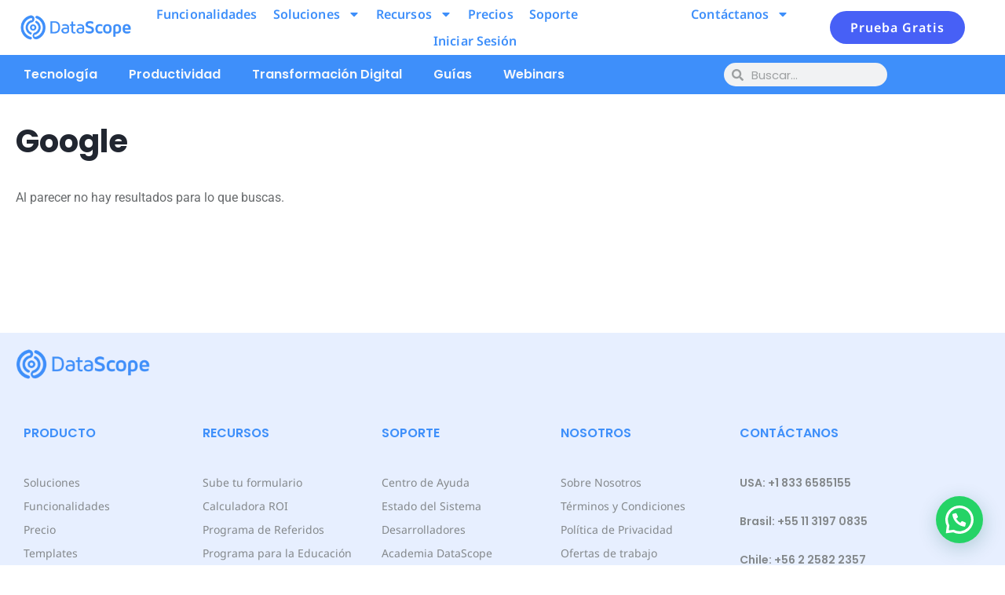

--- FILE ---
content_type: text/html; charset=UTF-8
request_url: https://datascope.io/es/blog/tag/google/
body_size: 26032
content:
<!doctype html>
<html lang="es-ES">
<head>
	<meta charset="UTF-8">
	<meta name="viewport" content="width=device-width, initial-scale=1">
	<link rel="profile" href="https://gmpg.org/xfn/11">
	<meta name='robots' content='index, follow, max-image-preview:large, max-snippet:-1, max-video-preview:-1' />

<!-- Google Tag Manager for WordPress by gtm4wp.com -->
<script data-cfasync="false" data-pagespeed-no-defer>
	var gtm4wp_datalayer_name = "dataLayer";
	var dataLayer = dataLayer || [];
</script>
<!-- End Google Tag Manager for WordPress by gtm4wp.com -->
	<!-- This site is optimized with the Yoast SEO plugin v26.6 - https://yoast.com/wordpress/plugins/seo/ -->
	<title>Google - DataScope</title>
	
	
	<meta property="og:locale" content="es_ES" />
	
	
	
	
	<meta property="og:site_name" content="DataScope" />
	
	<meta property="og:image:width" content="680" />
	<meta property="og:image:height" content="664" />
	<meta property="og:image:type" content="image/png" />
	
	
	<!-- / Yoast SEO plugin. -->


<link rel='dns-prefetch' href='//js.hs-scripts.com' />
<link href='https://fonts.gstatic.com' crossorigin rel='preconnect' />
<link rel="alternate" type="application/rss+xml" title="DataScope &raquo; Feed" href="https://datascope.io/es/feed/" />
<link rel="alternate" type="application/rss+xml" title="DataScope &raquo; Feed de los comentarios" href="https://datascope.io/es/comments/feed/" />
<link rel="alternate" type="application/rss+xml" title="DataScope &raquo; Etiqueta Google del feed" href="https://datascope.io/es/blog/tag/google/feed/" />
<style id='wp-img-auto-sizes-contain-inline-css'>
img:is([sizes=auto i],[sizes^="auto," i]){contain-intrinsic-size:3000px 1500px}
/*# sourceURL=wp-img-auto-sizes-contain-inline-css */
</style>
<style id='wp-emoji-styles-inline-css'>

	img.wp-smiley, img.emoji {
		display: inline !important;
		border: none !important;
		box-shadow: none !important;
		height: 1em !important;
		width: 1em !important;
		margin: 0 0.07em !important;
		vertical-align: -0.1em !important;
		background: none !important;
		padding: 0 !important;
	}
/*# sourceURL=wp-emoji-styles-inline-css */
</style>
<link rel='stylesheet' id='wp-block-library-css' href='https://datascope.io/wp-includes/css/dist/block-library/style.min.css?ver=6.9' media='all' />
<style id='joinchat-button-style-inline-css'>
.wp-block-joinchat-button{border:none!important;text-align:center}.wp-block-joinchat-button figure{display:table;margin:0 auto;padding:0}.wp-block-joinchat-button figcaption{font:normal normal 400 .6em/2em var(--wp--preset--font-family--system-font,sans-serif);margin:0;padding:0}.wp-block-joinchat-button .joinchat-button__qr{background-color:#fff;border:6px solid #25d366;border-radius:30px;box-sizing:content-box;display:block;height:200px;margin:auto;overflow:hidden;padding:10px;width:200px}.wp-block-joinchat-button .joinchat-button__qr canvas,.wp-block-joinchat-button .joinchat-button__qr img{display:block;margin:auto}.wp-block-joinchat-button .joinchat-button__link{align-items:center;background-color:#25d366;border:6px solid #25d366;border-radius:30px;display:inline-flex;flex-flow:row nowrap;justify-content:center;line-height:1.25em;margin:0 auto;text-decoration:none}.wp-block-joinchat-button .joinchat-button__link:before{background:transparent var(--joinchat-ico) no-repeat center;background-size:100%;content:"";display:block;height:1.5em;margin:-.75em .75em -.75em 0;width:1.5em}.wp-block-joinchat-button figure+.joinchat-button__link{margin-top:10px}@media (orientation:landscape)and (min-height:481px),(orientation:portrait)and (min-width:481px){.wp-block-joinchat-button.joinchat-button--qr-only figure+.joinchat-button__link{display:none}}@media (max-width:480px),(orientation:landscape)and (max-height:480px){.wp-block-joinchat-button figure{display:none}}

/*# sourceURL=https://datascope.io/wp-content/plugins/creame-whatsapp-me/gutenberg/build/style-index.css */
</style>
<style id='global-styles-inline-css'>
:root{--wp--preset--aspect-ratio--square: 1;--wp--preset--aspect-ratio--4-3: 4/3;--wp--preset--aspect-ratio--3-4: 3/4;--wp--preset--aspect-ratio--3-2: 3/2;--wp--preset--aspect-ratio--2-3: 2/3;--wp--preset--aspect-ratio--16-9: 16/9;--wp--preset--aspect-ratio--9-16: 9/16;--wp--preset--color--black: #000000;--wp--preset--color--cyan-bluish-gray: #abb8c3;--wp--preset--color--white: #ffffff;--wp--preset--color--pale-pink: #f78da7;--wp--preset--color--vivid-red: #cf2e2e;--wp--preset--color--luminous-vivid-orange: #ff6900;--wp--preset--color--luminous-vivid-amber: #fcb900;--wp--preset--color--light-green-cyan: #7bdcb5;--wp--preset--color--vivid-green-cyan: #00d084;--wp--preset--color--pale-cyan-blue: #8ed1fc;--wp--preset--color--vivid-cyan-blue: #0693e3;--wp--preset--color--vivid-purple: #9b51e0;--wp--preset--gradient--vivid-cyan-blue-to-vivid-purple: linear-gradient(135deg,rgb(6,147,227) 0%,rgb(155,81,224) 100%);--wp--preset--gradient--light-green-cyan-to-vivid-green-cyan: linear-gradient(135deg,rgb(122,220,180) 0%,rgb(0,208,130) 100%);--wp--preset--gradient--luminous-vivid-amber-to-luminous-vivid-orange: linear-gradient(135deg,rgb(252,185,0) 0%,rgb(255,105,0) 100%);--wp--preset--gradient--luminous-vivid-orange-to-vivid-red: linear-gradient(135deg,rgb(255,105,0) 0%,rgb(207,46,46) 100%);--wp--preset--gradient--very-light-gray-to-cyan-bluish-gray: linear-gradient(135deg,rgb(238,238,238) 0%,rgb(169,184,195) 100%);--wp--preset--gradient--cool-to-warm-spectrum: linear-gradient(135deg,rgb(74,234,220) 0%,rgb(151,120,209) 20%,rgb(207,42,186) 40%,rgb(238,44,130) 60%,rgb(251,105,98) 80%,rgb(254,248,76) 100%);--wp--preset--gradient--blush-light-purple: linear-gradient(135deg,rgb(255,206,236) 0%,rgb(152,150,240) 100%);--wp--preset--gradient--blush-bordeaux: linear-gradient(135deg,rgb(254,205,165) 0%,rgb(254,45,45) 50%,rgb(107,0,62) 100%);--wp--preset--gradient--luminous-dusk: linear-gradient(135deg,rgb(255,203,112) 0%,rgb(199,81,192) 50%,rgb(65,88,208) 100%);--wp--preset--gradient--pale-ocean: linear-gradient(135deg,rgb(255,245,203) 0%,rgb(182,227,212) 50%,rgb(51,167,181) 100%);--wp--preset--gradient--electric-grass: linear-gradient(135deg,rgb(202,248,128) 0%,rgb(113,206,126) 100%);--wp--preset--gradient--midnight: linear-gradient(135deg,rgb(2,3,129) 0%,rgb(40,116,252) 100%);--wp--preset--font-size--small: 13px;--wp--preset--font-size--medium: 20px;--wp--preset--font-size--large: 36px;--wp--preset--font-size--x-large: 42px;--wp--preset--spacing--20: 0.44rem;--wp--preset--spacing--30: 0.67rem;--wp--preset--spacing--40: 1rem;--wp--preset--spacing--50: 1.5rem;--wp--preset--spacing--60: 2.25rem;--wp--preset--spacing--70: 3.38rem;--wp--preset--spacing--80: 5.06rem;--wp--preset--shadow--natural: 6px 6px 9px rgba(0, 0, 0, 0.2);--wp--preset--shadow--deep: 12px 12px 50px rgba(0, 0, 0, 0.4);--wp--preset--shadow--sharp: 6px 6px 0px rgba(0, 0, 0, 0.2);--wp--preset--shadow--outlined: 6px 6px 0px -3px rgb(255, 255, 255), 6px 6px rgb(0, 0, 0);--wp--preset--shadow--crisp: 6px 6px 0px rgb(0, 0, 0);}:root { --wp--style--global--content-size: 800px;--wp--style--global--wide-size: 1200px; }:where(body) { margin: 0; }.wp-site-blocks > .alignleft { float: left; margin-right: 2em; }.wp-site-blocks > .alignright { float: right; margin-left: 2em; }.wp-site-blocks > .aligncenter { justify-content: center; margin-left: auto; margin-right: auto; }:where(.wp-site-blocks) > * { margin-block-start: 24px; margin-block-end: 0; }:where(.wp-site-blocks) > :first-child { margin-block-start: 0; }:where(.wp-site-blocks) > :last-child { margin-block-end: 0; }:root { --wp--style--block-gap: 24px; }:root :where(.is-layout-flow) > :first-child{margin-block-start: 0;}:root :where(.is-layout-flow) > :last-child{margin-block-end: 0;}:root :where(.is-layout-flow) > *{margin-block-start: 24px;margin-block-end: 0;}:root :where(.is-layout-constrained) > :first-child{margin-block-start: 0;}:root :where(.is-layout-constrained) > :last-child{margin-block-end: 0;}:root :where(.is-layout-constrained) > *{margin-block-start: 24px;margin-block-end: 0;}:root :where(.is-layout-flex){gap: 24px;}:root :where(.is-layout-grid){gap: 24px;}.is-layout-flow > .alignleft{float: left;margin-inline-start: 0;margin-inline-end: 2em;}.is-layout-flow > .alignright{float: right;margin-inline-start: 2em;margin-inline-end: 0;}.is-layout-flow > .aligncenter{margin-left: auto !important;margin-right: auto !important;}.is-layout-constrained > .alignleft{float: left;margin-inline-start: 0;margin-inline-end: 2em;}.is-layout-constrained > .alignright{float: right;margin-inline-start: 2em;margin-inline-end: 0;}.is-layout-constrained > .aligncenter{margin-left: auto !important;margin-right: auto !important;}.is-layout-constrained > :where(:not(.alignleft):not(.alignright):not(.alignfull)){max-width: var(--wp--style--global--content-size);margin-left: auto !important;margin-right: auto !important;}.is-layout-constrained > .alignwide{max-width: var(--wp--style--global--wide-size);}body .is-layout-flex{display: flex;}.is-layout-flex{flex-wrap: wrap;align-items: center;}.is-layout-flex > :is(*, div){margin: 0;}body .is-layout-grid{display: grid;}.is-layout-grid > :is(*, div){margin: 0;}body{padding-top: 0px;padding-right: 0px;padding-bottom: 0px;padding-left: 0px;}a:where(:not(.wp-element-button)){text-decoration: underline;}:root :where(.wp-element-button, .wp-block-button__link){background-color: #32373c;border-width: 0;color: #fff;font-family: inherit;font-size: inherit;font-style: inherit;font-weight: inherit;letter-spacing: inherit;line-height: inherit;padding-top: calc(0.667em + 2px);padding-right: calc(1.333em + 2px);padding-bottom: calc(0.667em + 2px);padding-left: calc(1.333em + 2px);text-decoration: none;text-transform: inherit;}.has-black-color{color: var(--wp--preset--color--black) !important;}.has-cyan-bluish-gray-color{color: var(--wp--preset--color--cyan-bluish-gray) !important;}.has-white-color{color: var(--wp--preset--color--white) !important;}.has-pale-pink-color{color: var(--wp--preset--color--pale-pink) !important;}.has-vivid-red-color{color: var(--wp--preset--color--vivid-red) !important;}.has-luminous-vivid-orange-color{color: var(--wp--preset--color--luminous-vivid-orange) !important;}.has-luminous-vivid-amber-color{color: var(--wp--preset--color--luminous-vivid-amber) !important;}.has-light-green-cyan-color{color: var(--wp--preset--color--light-green-cyan) !important;}.has-vivid-green-cyan-color{color: var(--wp--preset--color--vivid-green-cyan) !important;}.has-pale-cyan-blue-color{color: var(--wp--preset--color--pale-cyan-blue) !important;}.has-vivid-cyan-blue-color{color: var(--wp--preset--color--vivid-cyan-blue) !important;}.has-vivid-purple-color{color: var(--wp--preset--color--vivid-purple) !important;}.has-black-background-color{background-color: var(--wp--preset--color--black) !important;}.has-cyan-bluish-gray-background-color{background-color: var(--wp--preset--color--cyan-bluish-gray) !important;}.has-white-background-color{background-color: var(--wp--preset--color--white) !important;}.has-pale-pink-background-color{background-color: var(--wp--preset--color--pale-pink) !important;}.has-vivid-red-background-color{background-color: var(--wp--preset--color--vivid-red) !important;}.has-luminous-vivid-orange-background-color{background-color: var(--wp--preset--color--luminous-vivid-orange) !important;}.has-luminous-vivid-amber-background-color{background-color: var(--wp--preset--color--luminous-vivid-amber) !important;}.has-light-green-cyan-background-color{background-color: var(--wp--preset--color--light-green-cyan) !important;}.has-vivid-green-cyan-background-color{background-color: var(--wp--preset--color--vivid-green-cyan) !important;}.has-pale-cyan-blue-background-color{background-color: var(--wp--preset--color--pale-cyan-blue) !important;}.has-vivid-cyan-blue-background-color{background-color: var(--wp--preset--color--vivid-cyan-blue) !important;}.has-vivid-purple-background-color{background-color: var(--wp--preset--color--vivid-purple) !important;}.has-black-border-color{border-color: var(--wp--preset--color--black) !important;}.has-cyan-bluish-gray-border-color{border-color: var(--wp--preset--color--cyan-bluish-gray) !important;}.has-white-border-color{border-color: var(--wp--preset--color--white) !important;}.has-pale-pink-border-color{border-color: var(--wp--preset--color--pale-pink) !important;}.has-vivid-red-border-color{border-color: var(--wp--preset--color--vivid-red) !important;}.has-luminous-vivid-orange-border-color{border-color: var(--wp--preset--color--luminous-vivid-orange) !important;}.has-luminous-vivid-amber-border-color{border-color: var(--wp--preset--color--luminous-vivid-amber) !important;}.has-light-green-cyan-border-color{border-color: var(--wp--preset--color--light-green-cyan) !important;}.has-vivid-green-cyan-border-color{border-color: var(--wp--preset--color--vivid-green-cyan) !important;}.has-pale-cyan-blue-border-color{border-color: var(--wp--preset--color--pale-cyan-blue) !important;}.has-vivid-cyan-blue-border-color{border-color: var(--wp--preset--color--vivid-cyan-blue) !important;}.has-vivid-purple-border-color{border-color: var(--wp--preset--color--vivid-purple) !important;}.has-vivid-cyan-blue-to-vivid-purple-gradient-background{background: var(--wp--preset--gradient--vivid-cyan-blue-to-vivid-purple) !important;}.has-light-green-cyan-to-vivid-green-cyan-gradient-background{background: var(--wp--preset--gradient--light-green-cyan-to-vivid-green-cyan) !important;}.has-luminous-vivid-amber-to-luminous-vivid-orange-gradient-background{background: var(--wp--preset--gradient--luminous-vivid-amber-to-luminous-vivid-orange) !important;}.has-luminous-vivid-orange-to-vivid-red-gradient-background{background: var(--wp--preset--gradient--luminous-vivid-orange-to-vivid-red) !important;}.has-very-light-gray-to-cyan-bluish-gray-gradient-background{background: var(--wp--preset--gradient--very-light-gray-to-cyan-bluish-gray) !important;}.has-cool-to-warm-spectrum-gradient-background{background: var(--wp--preset--gradient--cool-to-warm-spectrum) !important;}.has-blush-light-purple-gradient-background{background: var(--wp--preset--gradient--blush-light-purple) !important;}.has-blush-bordeaux-gradient-background{background: var(--wp--preset--gradient--blush-bordeaux) !important;}.has-luminous-dusk-gradient-background{background: var(--wp--preset--gradient--luminous-dusk) !important;}.has-pale-ocean-gradient-background{background: var(--wp--preset--gradient--pale-ocean) !important;}.has-electric-grass-gradient-background{background: var(--wp--preset--gradient--electric-grass) !important;}.has-midnight-gradient-background{background: var(--wp--preset--gradient--midnight) !important;}.has-small-font-size{font-size: var(--wp--preset--font-size--small) !important;}.has-medium-font-size{font-size: var(--wp--preset--font-size--medium) !important;}.has-large-font-size{font-size: var(--wp--preset--font-size--large) !important;}.has-x-large-font-size{font-size: var(--wp--preset--font-size--x-large) !important;}
:root :where(.wp-block-pullquote){font-size: 1.5em;line-height: 1.6;}
/*# sourceURL=global-styles-inline-css */
</style>
<link rel='stylesheet' id='geot-css-css' href='https://datascope.io/wp-content/plugins/geotargetingwp/public/css/geotarget-public.min.css?ver=6.9' media='all' />
<link rel='stylesheet' id='htbbootstrap-css' href='https://datascope.io/wp-content/plugins/ht-mega-for-elementor/assets/css/htbbootstrap.css?ver=3.0.4' media='all' />
<link rel='stylesheet' id='font-awesome-css' href='https://datascope.io/wp-content/plugins/elementor/assets/lib/font-awesome/css/font-awesome.min.css?ver=4.7.0' media='all' />
<link rel='stylesheet' id='htmega-animation-css' href='https://datascope.io/wp-content/plugins/ht-mega-for-elementor/assets/css/animation.css?ver=3.0.4' media='all' />
<link rel='stylesheet' id='htmega-keyframes-css' href='https://datascope.io/wp-content/plugins/ht-mega-for-elementor/assets/css/htmega-keyframes.css?ver=3.0.4' media='all' />
<link rel='stylesheet' id='htmega-global-style-min-css' href='https://datascope.io/wp-content/plugins/ht-mega-for-elementor/assets/css/htmega-global-style.min.css?ver=3.0.4' media='all' />
<link rel='stylesheet' id='hello-elementor-css' href='https://datascope.io/wp-content/themes/hello-elementor/assets/css/reset.css?ver=3.4.4' media='all' />
<link rel='stylesheet' id='hello-elementor-theme-style-css' href='https://datascope.io/wp-content/themes/hello-elementor/assets/css/theme.css?ver=3.4.4' media='all' />
<link rel='stylesheet' id='hello-elementor-header-footer-css' href='https://datascope.io/wp-content/themes/hello-elementor/assets/css/header-footer.css?ver=3.4.4' media='all' />
<link rel='stylesheet' id='elementor-frontend-css' href='https://datascope.io/wp-content/uploads/elementor/css/custom-frontend.min.css?ver=1767826748' media='all' />
<link rel='stylesheet' id='widget-image-css' href='https://datascope.io/wp-content/plugins/elementor/assets/css/widget-image.min.css?ver=3.34.0' media='all' />
<link rel='stylesheet' id='widget-nav-menu-css' href='https://datascope.io/wp-content/uploads/elementor/css/custom-pro-widget-nav-menu.min.css?ver=1767826748' media='all' />
<link rel='stylesheet' id='widget-search-form-css' href='https://datascope.io/wp-content/plugins/elementor-pro/assets/css/widget-search-form.min.css?ver=3.33.2' media='all' />
<link rel='stylesheet' id='e-sticky-css' href='https://datascope.io/wp-content/plugins/elementor-pro/assets/css/modules/sticky.min.css?ver=3.33.2' media='all' />
<link rel='stylesheet' id='widget-menu-anchor-css' href='https://datascope.io/wp-content/plugins/elementor/assets/css/widget-menu-anchor.min.css?ver=3.34.0' media='all' />
<link rel='stylesheet' id='widget-heading-css' href='https://datascope.io/wp-content/plugins/elementor/assets/css/widget-heading.min.css?ver=3.34.0' media='all' />
<link rel='stylesheet' id='widget-social-icons-css' href='https://datascope.io/wp-content/plugins/elementor/assets/css/widget-social-icons.min.css?ver=3.34.0' media='all' />
<link rel='stylesheet' id='e-apple-webkit-css' href='https://datascope.io/wp-content/uploads/elementor/css/custom-apple-webkit.min.css?ver=1767826748' media='all' />
<link rel='stylesheet' id='widget-posts-css' href='https://datascope.io/wp-content/plugins/elementor-pro/assets/css/widget-posts.min.css?ver=3.33.2' media='all' />
<link rel='stylesheet' id='elementor-post-6571-css' href='https://datascope.io/wp-content/uploads/elementor/css/post-6571.css?ver=1767826748' media='all' />
<link rel='stylesheet' id='cpel-language-switcher-css' href='https://datascope.io/wp-content/plugins/connect-polylang-elementor/assets/css/language-switcher.min.css?ver=2.5.5' media='all' />
<link rel='stylesheet' id='elementor-post-20968-css' href='https://datascope.io/wp-content/uploads/elementor/css/post-20968.css?ver=1767826752' media='all' />
<link rel='stylesheet' id='elementor-post-6573-css' href='https://datascope.io/wp-content/uploads/elementor/css/post-6573.css?ver=1767826750' media='all' />
<link rel='stylesheet' id='elementor-post-6614-css' href='https://datascope.io/wp-content/uploads/elementor/css/post-6614.css?ver=1767826893' media='all' />
<link rel='stylesheet' id='elementor-gf-local-poppins-css' href='https://datascope.io/wp-content/uploads/elementor/google-fonts/css/poppins.css?ver=1744320733' media='all' />
<link rel='stylesheet' id='elementor-gf-local-notosans-css' href='https://datascope.io/wp-content/uploads/elementor/google-fonts/css/notosans.css?ver=1744320883' media='all' />
<link rel='stylesheet' id='elementor-gf-local-roboto-css' href='https://datascope.io/wp-content/uploads/elementor/google-fonts/css/roboto.css?ver=1744321025' media='all' />
<link rel='stylesheet' id='elementor-gf-local-robotoslab-css' href='https://datascope.io/wp-content/uploads/elementor/google-fonts/css/robotoslab.css?ver=1744321038' media='all' />
<style id='joinchat-head-inline-css'>
:root{--joinchat-ico:url("data:image/svg+xml;charset=utf-8,%3Csvg xmlns='http://www.w3.org/2000/svg' viewBox='0 0 24 24'%3E%3Cpath fill='%23fff' d='M3.516 3.516c4.686-4.686 12.284-4.686 16.97 0s4.686 12.283 0 16.97a12 12 0 0 1-13.754 2.299l-5.814.735a.392.392 0 0 1-.438-.44l.748-5.788A12 12 0 0 1 3.517 3.517zm3.61 17.043.3.158a9.85 9.85 0 0 0 11.534-1.758c3.843-3.843 3.843-10.074 0-13.918s-10.075-3.843-13.918 0a9.85 9.85 0 0 0-1.747 11.554l.16.303-.51 3.942a.196.196 0 0 0 .219.22zm6.534-7.003-.933 1.164a9.84 9.84 0 0 1-3.497-3.495l1.166-.933a.79.79 0 0 0 .23-.94L9.561 6.96a.79.79 0 0 0-.924-.445l-2.023.524a.797.797 0 0 0-.588.88 11.754 11.754 0 0 0 10.005 10.005.797.797 0 0 0 .88-.587l.525-2.023a.79.79 0 0 0-.445-.923L14.6 13.327a.79.79 0 0 0-.94.23z'/%3E%3C/svg%3E")}.joinchat{--sep:20px;--bottom:var(--sep);--s:60px;--h:calc(var(--s)/2);display:block;transform:scale3d(1,1,1);position:fixed;z-index:9000;right:var(--sep);bottom:var(--bottom)}.joinchat *{box-sizing:border-box}.joinchat__qr,.joinchat__chatbox{display:none}.joinchat__tooltip{opacity:0}.joinchat__button{position:absolute;z-index:2;bottom:8px;right:8px;height:var(--s);width:var(--s);background:#25d366 var(--joinchat-ico,none)center / 60% no-repeat;color:inherit;border-radius:50%;box-shadow:1px 6px 24px 0 rgba(7,94,84,0.24)}.joinchat--left{right:auto;left:var(--sep)}.joinchat--left .joinchat__button{right:auto;left:8px}.joinchat__button__ico{position:absolute;inset:0;display:flex;border-radius:50%;overflow:hidden;color:hsl(0deg 0% clamp(0%,var(--bw)*1000%,100%) / clamp(70%,var(--bw)*1000%,100%)) !important}.joinchat__button__ico svg{width:var(--ico-size,100%);height:var(--ico-size,100%);margin:calc((100% - var(--ico-size,100%))/2)}.joinchat__button:has(.joinchat__button__ico){background:hsl(var(--ch)var(--cs)var(--cl));box-shadow:1px 6px 24px 0 hsl(var(--ch)var(--cs)calc(var(--cl) - 10%) / 24%)}.joinchat__button:has(.joinchat__button__ico):hover,.joinchat__button:has(.joinchat__button__ico):active{background:hsl(var(--ch)var(--cs)calc(var(--cl) + 20%))}.joinchat__button__image{position:absolute;inset:1px;border-radius:50%;overflow:hidden;opacity:0}.joinchat__button__image img,.joinchat__button__image video{display:block;width:100%;height:100%;object-fit:cover;object-position:center}.joinchat--img .joinchat__button__image{opacity:1;animation:none}@media(orientation:portrait)and(width>=481px),(orientation:landscape)and(height>=481px){.joinchat--mobile{display:none !important}}@media(width <=480px),(orientation:landscape)and(height <=480px){.joinchat{--sep:6px}}
/*# sourceURL=joinchat-head-inline-css */
</style>
<script src="https://datascope.io/wp-includes/js/jquery/jquery.min.js?ver=3.7.1" id="jquery-core-js"></script>
<script src="https://datascope.io/wp-includes/js/jquery/jquery-migrate.min.js?ver=3.4.1" id="jquery-migrate-js"></script>
<link rel="https://api.w.org/" href="https://datascope.io/wp-json/" /><link rel="alternate" title="JSON" type="application/json" href="https://datascope.io/wp-json/wp/v2/tags/2703" /><link rel="EditURI" type="application/rsd+xml" title="RSD" href="https://datascope.io/xmlrpc.php?rsd" />
<meta name="generator" content="WordPress 6.9" />
			<!-- DO NOT COPY THIS SNIPPET! Start of Page Analytics Tracking for HubSpot WordPress plugin v11.3.33-->
			<script class="hsq-set-content-id" data-content-id="listing-page">
				var _hsq = _hsq || [];
				_hsq.push(["setContentType", "listing-page"]);
			</script>
			<!-- DO NOT COPY THIS SNIPPET! End of Page Analytics Tracking for HubSpot WordPress plugin -->
			
<!-- Google Tag Manager for WordPress by gtm4wp.com -->
<!-- GTM Container placement set to footer -->
<script data-cfasync="false" data-pagespeed-no-defer>
	var dataLayer_content = {"visitorType":"visitor-logged-out","visitorUsername":"","pageTitle":"Google - DataScope","pagePostType":false,"pagePostType2":"tag-"};
	dataLayer.push( dataLayer_content );
</script>
<script data-cfasync="false" data-pagespeed-no-defer>
(function(w,d,s,l,i){w[l]=w[l]||[];w[l].push({'gtm.start':
new Date().getTime(),event:'gtm.js'});var f=d.getElementsByTagName(s)[0],
j=d.createElement(s),dl=l!='dataLayer'?'&l='+l:'';j.async=true;j.src=
'//www.googletagmanager.com/gtm.js?id='+i+dl;f.parentNode.insertBefore(j,f);
})(window,document,'script','dataLayer','GTM-W7SK2XZ');
</script>
<!-- End Google Tag Manager for WordPress by gtm4wp.com --><meta name="generator" content="Elementor 3.34.0; features: e_font_icon_svg, additional_custom_breakpoints; settings: css_print_method-external, google_font-enabled, font_display-swap">
			<style>
				.e-con.e-parent:nth-of-type(n+4):not(.e-lazyloaded):not(.e-no-lazyload),
				.e-con.e-parent:nth-of-type(n+4):not(.e-lazyloaded):not(.e-no-lazyload) * {
					background-image: none !important;
				}
				@media screen and (max-height: 1024px) {
					.e-con.e-parent:nth-of-type(n+3):not(.e-lazyloaded):not(.e-no-lazyload),
					.e-con.e-parent:nth-of-type(n+3):not(.e-lazyloaded):not(.e-no-lazyload) * {
						background-image: none !important;
					}
				}
				@media screen and (max-height: 640px) {
					.e-con.e-parent:nth-of-type(n+2):not(.e-lazyloaded):not(.e-no-lazyload),
					.e-con.e-parent:nth-of-type(n+2):not(.e-lazyloaded):not(.e-no-lazyload) * {
						background-image: none !important;
					}
				}
			</style>
			<link rel="icon" href="https://datascope.io/wp-content/uploads/2020/10/Favicon-fondo-blanco-150x150.png" sizes="32x32" />
<link rel="icon" href="https://datascope.io/wp-content/uploads/2020/10/Favicon-fondo-blanco.png" sizes="192x192" />
<link rel="apple-touch-icon" href="https://datascope.io/wp-content/uploads/2020/10/Favicon-fondo-blanco.png" />
<meta name="msapplication-TileImage" content="https://datascope.io/wp-content/uploads/2020/10/Favicon-fondo-blanco.png" />
		<style id="wp-custom-css">
			/*! elementor-pro - v3.4.1 - 01-09-2021 */
              .elementor-widget-price-list .elementor-price-list {
                list-style: none;
                padding: 0;
                margin: 0;
              }
              .elementor-widget-price-list .elementor-price-list li {
                margin: 0;
              }
              .elementor-price-list li:not(:last-child) {
                margin-bottom: 20px;
              }
              .elementor-price-list .elementor-price-list-image {
                max-width: 50%;
                -ms-flex-negative: 0;
                flex-shrink: 0;
                padding-right: 25px;
              }
              .elementor-price-list .elementor-price-list-image img {
                width: 100%;
              }
              .elementor-price-list .elementor-price-list-header,
              .elementor-price-list .elementor-price-list-item,
              .elementor-price-list .elementor-price-list-text {
                display: -webkit-box;
                display: -ms-flexbox;
                display: flex;
              }
              .elementor-price-list .elementor-price-list-item {
                -webkit-box-align: start;
                -ms-flex-align: start;
                align-items: flex-start;
              }
              .elementor-price-list
                .elementor-price-list-item
                .elementor-price-list-text {
                -webkit-box-align: start;
                -ms-flex-align: start;
                align-items: flex-start;
                -ms-flex-wrap: wrap;
                flex-wrap: wrap;
                -webkit-box-flex: 1;
                -ms-flex-positive: 1;
                flex-grow: 1;
              }
              .elementor-price-list
                .elementor-price-list-item
                .elementor-price-list-header {
                -webkit-box-align: center;
                -ms-flex-align: center;
                align-items: center;
                -ms-flex-preferred-size: 100%;
                flex-basis: 100%;
                font-size: 19px;
                font-weight: 600;
                margin-bottom: 10px;
                -webkit-box-pack: justify;
                -ms-flex-pack: justify;
                justify-content: space-between;
              }
              .elementor-price-list
                .elementor-price-list-item
                .elementor-price-list-title {
                max-width: 80%;
              }
              .elementor-price-list
                .elementor-price-list-item
                p.elementor-price-list-description {
                -ms-flex-preferred-size: 100%;
                flex-basis: 100%;
                font-size: 14px;
                margin: 0;
              }
              .elementor-price-list
                .elementor-price-list-item
                .elementor-price-list-separator {
                -webkit-box-flex: 1;
                -ms-flex-positive: 1;
                flex-grow: 1;
                margin-left: 10px;
                margin-right: 10px;
                border-bottom-style: dotted;
                border-bottom-width: 2px;
                height: 0;
              }
              .elementor-price-table {
                text-align: center;
              }
              .elementor-price-table .elementor-price-table__header {
                background: var(--e-price-table-header-background-color, #555);
                padding: 20px 0;
              }
              .elementor-price-table .elementor-price-table__heading {
                margin: 0;
                padding: 0;
                line-height: 1.2;
                font-size: 24px;
                font-weight: 600;
                color: #fff;
              }
              .elementor-price-table .elementor-price-table__subheading {
                font-size: 13px;
                font-weight: 400;
                color: #fff;
              }
              .elementor-price-table .elementor-price-table__original-price {
                margin-right: 15px;
                text-decoration: line-through;
                font-size: 0.5em;
                line-height: 1;
                font-weight: 400;
                -ms-flex-item-align: center;
                align-self: center;
              }
              .elementor-price-table
                .elementor-price-table__original-price
                .elementor-price-table__currency {
                font-size: 1em;
                margin: 0;
              }
              .elementor-price-table .elementor-price-table__price {
                display: -webkit-box;
                display: -ms-flexbox;
                display: flex;
                -webkit-box-pack: center;
                -ms-flex-pack: center;
                justify-content: center;
                -webkit-box-align: center;
                -ms-flex-align: center;
                align-items: center;
                -ms-flex-wrap: wrap;
                flex-wrap: wrap;
                -webkit-box-orient: horizontal;
                -webkit-box-direction: normal;
                -ms-flex-direction: row;
                flex-direction: row;
                color: #555;
                font-weight: 800;
                font-size: 65px;
                padding: 40px 0;
              }
              .elementor-price-table
                .elementor-price-table__price
                .elementor-typo-excluded {
                line-height: normal;
                letter-spacing: normal;
                text-transform: none;
                font-weight: 400;
                font-size: medium;
                font-style: normal;
              }
              .elementor-price-table .elementor-price-table__after-price {
                display: -webkit-box;
                display: -ms-flexbox;
                display: flex;
                -ms-flex-wrap: wrap;
                flex-wrap: wrap;
                text-align: left;
                -ms-flex-item-align: stretch;
                align-self: stretch;
                -webkit-box-align: start;
                -ms-flex-align: start;
                align-items: flex-start;
                -webkit-box-orient: vertical;
                -webkit-box-direction: normal;
                -ms-flex-direction: column;
                flex-direction: column;
              }
              .elementor-price-table .elementor-price-table__integer-part {
                line-height: 0.8;
              }
              .elementor-price-table .elementor-price-table__currency,
              .elementor-price-table .elementor-price-table__fractional-part {
                line-height: 1;
                font-size: 0.3em;
              }
              .elementor-price-table .elementor-price-table__currency {
                margin-right: 3px;
              }
              .elementor-price-table .elementor-price-table__period {
                width: 100%;
                font-size: 13px;
                font-weight: 400;
              }
              .elementor-price-table .elementor-price-table__features-list {
                list-style-type: none;
                margin: 0;
                padding: 0;
                line-height: 1;
                color: var(--e-price-table-features-list-color);
              }
              .elementor-price-table .elementor-price-table__features-list li {
                font-size: 14px;
                line-height: 1;
                margin: 0;
                padding: 0;
              }
              .elementor-price-table
                .elementor-price-table__features-list
                li
                .elementor-price-table__feature-inner {
                margin-left: 15px;
                margin-right: 15px;
              }
              .elementor-price-table
                .elementor-price-table__features-list
                li:not(:first-child):before {
                content: '';
                display: block;
                border: 0 solid hsla(0, 0%, 47.8%, 0.3);
                margin: 10px 12.5%;
              }
              .elementor-price-table .elementor-price-table__features-list i {
                margin-right: 10px;
                font-size: 1.3em;
              }
              .elementor-price-table .elementor-price-table__features-list svg {
                margin-right: 10px;
                fill: var(--e-price-table-features-list-color);
                height: 1.3em;
                width: 1.3em;
              }
              .elementor-price-table
                .elementor-price-table__features-list
                svg
                ~ * {
                vertical-align: text-top;
              }
              .elementor-price-table .elementor-price-table__footer {
                padding: 30px 0;
              }
              .elementor-price-table .elementor-price-table__additional_info {
                margin: 0;
                font-size: 13px;
                line-height: 1.4;
              }
              .elementor-price-table__ribbon {
                position: absolute;
                top: 0;
                left: auto;
                right: 0;
                -webkit-transform: rotate(90deg);
                -ms-transform: rotate(90deg);
                transform: rotate(90deg);
                width: 150px;
                overflow: hidden;
                height: 150px;
              }
              .elementor-price-table__ribbon-inner {
                text-align: center;
                left: 0;
                width: 200%;
                -webkit-transform: translateY(-50%) translateX(-50%)
                  translateX(35px) rotate(-45deg);
                -ms-transform: translateY(-50%) translateX(-50%)
                  translateX(35px) rotate(-45deg);
                transform: translateY(-50%) translateX(-50%) translateX(35px)
                  rotate(-45deg);
                margin-top: 35px;
                font-size: 13px;
                line-height: 2;
                font-weight: 800;
                text-transform: uppercase;
                background: #000;
              }
              .elementor-price-table__ribbon.elementor-ribbon-left {
                -webkit-transform: rotate(0);
                -ms-transform: rotate(0);
                transform: rotate(0);
                left: 0;
                right: auto;
              }
              .elementor-price-table__ribbon.elementor-ribbon-right {
                -webkit-transform: rotate(90deg);
                -ms-transform: rotate(90deg);
                transform: rotate(90deg);
                left: auto;
                right: 0;
              }
              .elementor-widget-price-table .elementor-widget-container {
                overflow: hidden;
                background-color: #f7f7f7;
              }
.elementor-price-table__feature-inner{
    align-items: center;
    display: flex;
}
		</style>
		<meta property="og:title" content="Google">
<meta name="twitter:title" content="Google">
<meta property="og:type" content="article" />
<meta name="twitter:card" content="summary_large_image" />
</head>
<body class="archive tag tag-google tag-2703 wp-custom-logo wp-embed-responsive wp-theme-hello-elementor hello-elementor-default elementor-page-6614 elementor-default elementor-template-full-width elementor-kit-6571">


<a class="skip-link screen-reader-text" href="#content">Ir al contenido</a>

		<header data-elementor-type="header" data-elementor-id="20968" class="elementor elementor-20968 elementor-location-header" data-elementor-post-type="elementor_library">
					<section class="elementor-section elementor-top-section elementor-element elementor-element-54777c3 elementor-section-full_width elementor-hidden-tablet elementor-hidden-mobile elementor-section-content-middle elementor-section-height-default elementor-section-height-default" data-id="54777c3" data-element_type="section" data-settings="{&quot;background_background&quot;:&quot;classic&quot;}">
						<div class="elementor-container elementor-column-gap-default">
					<div class="elementor-column elementor-col-33 elementor-top-column elementor-element elementor-element-3b345b4" data-id="3b345b4" data-element_type="column">
			<div class="elementor-widget-wrap elementor-element-populated">
						<div class="elementor-element elementor-element-6f09680 elementor-widget elementor-widget-theme-site-logo elementor-widget-image" data-id="6f09680" data-element_type="widget" data-widget_type="theme-site-logo.default">
				<div class="elementor-widget-container">
											<a href="https://datascope.io/es/">
			<picture title="logo-datascope-azul" loading="lazy">
<source type="image/webp" srcset="https://datascope.io/wp-content/uploads/2022/01/cropped-Recurso-47de3-e1662058085961.png.webp"/>
<img src="https://datascope.io/wp-content/uploads/2022/01/cropped-Recurso-47de3-e1662058085961.png" alt="logo-datascope-azul" loading="lazy"/>
</picture>
				</a>
											</div>
				</div>
					</div>
		</div>
				<div class="elementor-column elementor-col-33 elementor-top-column elementor-element elementor-element-113ff48" data-id="113ff48" data-element_type="column">
			<div class="elementor-widget-wrap elementor-element-populated">
						<div class="elementor-element elementor-element-c2cb2d7 elementor-widget__width-auto elementor-absolute elementor-widget elementor-widget-html" data-id="c2cb2d7" data-element_type="widget" data-settings="{&quot;_position&quot;:&quot;absolute&quot;}" data-widget_type="html.default">
				<div class="elementor-widget-container">
					<script>
"use strict";
OB_ready(OB_doWhenReady);

function OB_doWhenReady() {
    // localize everything
    var ooohBoi = window.ooohBoi || {};
    // local scope variables
    ooohBoi.prev_scroll_pos = window.scrollY || document.body.scrollTop;
    ooohBoi.cur_scroll_pos;
    ooohBoi.scroll_direction = 'init';
    ooohBoi.prev_scroll_direction = 0;
    ooohBoi.header = document.querySelector('#show-hide-header'); // header ID
    ooohBoi.header_pos = {
        top: ooohBoi.header.offsetTop,
        left: ooohBoi.header.offsetLeft,
    };
    ooohBoi.header_height = OB_outerHeight(ooohBoi.header);
    // show-hide header with ease/transition
    ooohBoi.header.style.transition = 'all 0.3s ease';
    // update header height on window resize
    ooohBoi.updateHeaderHeight = function() {
        ooohBoi.header_height = OB_outerHeight(ooohBoi.header);
    }
    // listen "scroll" event and decide what to do
    ooohBoi.checkScroll = function() {
        ooohBoi.cur_scroll_pos = window.scrollY || document.body.scrollTop;

        if (ooohBoi.cur_scroll_pos > ooohBoi.prev_scroll_pos) ooohBoi.scroll_direction = 'down';
        else if (ooohBoi.cur_scroll_pos < ooohBoi.prev_scroll_pos) ooohBoi.scroll_direction = 'up';

        if (ooohBoi.scroll_direction !== ooohBoi.prev_scroll_direction) ooohBoi.toggleHeader(ooohBoi.scroll_direction, ooohBoi.cur_scroll_pos);
        ooohBoi.prev_scroll_pos = ooohBoi.cur_scroll_pos;
    }
    // add or remove class based on the scrolling direction
    ooohBoi.toggleHeader = function(scroll_direction, scroll_current) {
        if (scroll_direction === 'down' && scroll_current > ooohBoi.header_height) {
            OB_addClass(ooohBoi.header, 'im-hidden'); // for styling
            ooohBoi.header.style.top = -1 * ooohBoi.header_height + "px";
            ooohBoi.prev_scroll_direction = scroll_direction;
        } else if (scroll_direction === 'up') {
            OB_removeClass(ooohBoi.header, 'im-hidden');
            ooohBoi.header.style.top = ooohBoi.header_pos.top + "px";
            ooohBoi.prev_scroll_direction = scroll_direction;
        }
    }
    // listen "scroll" and "resize" window events
    window.addEventListener('scroll', ooohBoi.checkScroll);
    window.addEventListener('resize', ooohBoi.updateHeaderHeight);
}

function OB_outerHeight(el) {
    var height = el.offsetHeight;
    var style = getComputedStyle(el);
    height += parseInt(style.marginTop) + parseInt(style.marginBottom);
    return height;
}

function OB_addClass(el, className) {
    if (el.classList) el.classList.add(className);
    else {
        var current = el.className,
            found = false;
        var all = current.split(' ');
        for (var i = 0; i < all.length, !found; i++) found = all[i] === className;
        if (!found) {
            if (current === '') el.className = className;
            else el.className += ' ' + className;
        }
    }
}

function OB_removeClass(el, className) {
    if (el.classList) el.classList.remove(className);
    else el.className = el.className.replace(new RegExp('(^|\\b)' + className.split(' ').join('|') + '(\\b|$)', 'gi'), ' ');
}

function OB_ready(fn) {
    if (document.readyState != 'loading') fn();
    else if (document.addEventListener) document.addEventListener('DOMContentLoaded', fn);
    else {
        document.attachEvent('onreadystatechange', function() {
            if (document.readyState != 'loading') fn();
        });
    }
}
</script>				</div>
				</div>
				<div class="elementor-element elementor-element-abf178f elementor-nav-menu__align-justify elementor-nav-menu__text-align-center elementor-widget-mobile__width-auto elementor-nav-menu--stretch elementor-nav-menu--dropdown-tablet elementor-nav-menu--toggle elementor-nav-menu--burger elementor-widget elementor-widget-nav-menu" data-id="abf178f" data-element_type="widget" data-settings="{&quot;full_width&quot;:&quot;stretch&quot;,&quot;layout&quot;:&quot;horizontal&quot;,&quot;submenu_icon&quot;:{&quot;value&quot;:&quot;&lt;svg aria-hidden=\&quot;true\&quot; class=\&quot;e-font-icon-svg e-fas-caret-down\&quot; viewBox=\&quot;0 0 320 512\&quot; xmlns=\&quot;http:\/\/www.w3.org\/2000\/svg\&quot;&gt;&lt;path d=\&quot;M31.3 192h257.3c17.8 0 26.7 21.5 14.1 34.1L174.1 354.8c-7.8 7.8-20.5 7.8-28.3 0L17.2 226.1C4.6 213.5 13.5 192 31.3 192z\&quot;&gt;&lt;\/path&gt;&lt;\/svg&gt;&quot;,&quot;library&quot;:&quot;fa-solid&quot;},&quot;toggle&quot;:&quot;burger&quot;}" data-widget_type="nav-menu.default">
				<div class="elementor-widget-container">
								<nav aria-label="Menú" class="elementor-nav-menu--main elementor-nav-menu__container elementor-nav-menu--layout-horizontal e--pointer-none">
				<ul id="menu-1-abf178f" class="elementor-nav-menu"><li class="menu-item menu-item-type-custom menu-item-object-custom menu-item-33978"><a href="https://datascope.io/es/features/" class="elementor-item" data-action="menu_filter" data-filter="[base64]" data-ex_filter="33978">Funcionalidades</a></li>
<li class="menu-item menu-item-type-custom menu-item-object-custom menu-item-has-children menu-item-16553"><a href="#" class="elementor-item elementor-item-anchor" data-action="menu_filter" data-filter="[base64]" data-ex_filter="16553">Soluciones</a>
<ul class="sub-menu elementor-nav-menu--dropdown">
	<li class="menu-item menu-item-type-custom menu-item-object-custom menu-item-33980"><a href="https://datascope.io/es/seguridad/" class="elementor-sub-item" data-action="menu_filter" data-filter="[base64]" data-ex_filter="33980">Seguridad y Salud en el Trabajo</a></li>
	<li class="menu-item menu-item-type-custom menu-item-object-custom menu-item-33981"><a href="https://datascope.io/es/calidad/" class="elementor-sub-item" data-action="menu_filter" data-filter="[base64]" data-ex_filter="33981">Controles de Calidad</a></li>
	<li class="menu-item menu-item-type-custom menu-item-object-custom menu-item-33982"><a href="https://datascope.io/es/inspecciones/" class="elementor-sub-item" data-action="menu_filter" data-filter="[base64]" data-ex_filter="33982">Inspecciones</a></li>
	<li class="menu-item menu-item-type-custom menu-item-object-custom menu-item-33984"><a href="https://datascope.io/es/ordenes-trabajo/" class="elementor-sub-item" data-action="menu_filter" data-filter="[base64]" data-ex_filter="33984">Órdenes de Trabajo</a></li>
</ul>
</li>
<li class="menu-item menu-item-type-custom menu-item-object-custom menu-item-has-children menu-item-17789"><a href="#" class="elementor-item elementor-item-anchor" data-action="menu_filter" data-filter="[base64]" data-ex_filter="17789">Recursos</a>
<ul class="sub-menu elementor-nav-menu--dropdown">
	<li class="menu-item menu-item-type-custom menu-item-object-custom menu-item-33988"><a href="https://datascope.io/es/blog/" class="elementor-sub-item" data-action="menu_filter" data-filter="[base64]" data-ex_filter="33988">Blog</a></li>
	<li class="menu-item menu-item-type-custom menu-item-object-custom menu-item-31636"><a href="https://formbuilder-gpt.datascope.io/" class="elementor-sub-item" data-action="menu_filter" data-filter="[base64]" data-ex_filter="31636">FormBuilder IA</a></li>
	<li class="menu-item menu-item-type-custom menu-item-object-custom  geot-ajax geot_menu_item  menu-item-29925"><a href="https://trabajoseguro.guru/" class="elementor-sub-item" data-action="menu_filter" data-filter="[base64]" data-ex_filter="29925">TrabajoSeguro IA</a></li>
	<li class="menu-item menu-item-type-custom menu-item-object-custom menu-item-33989"><a href="https://datascope.io/es/sube-tu-formulario/" class="elementor-sub-item" data-action="menu_filter" data-filter="[base64]" data-ex_filter="33989">Sube tu formulario</a></li>
	<li class="menu-item menu-item-type-custom menu-item-object-custom menu-item-18158"><a href="https://datascope.io/es/academia-datascope/" class="elementor-sub-item" data-action="menu_filter" data-filter="[base64]" data-ex_filter="18158">Academia DataScope</a></li>
	<li class="menu-item menu-item-type-custom menu-item-object-custom  geot-ajax geot_menu_item  menu-item-33990"><a href="https://datascope.io/es/roi-chile/" class="elementor-sub-item" data-action="menu_filter" data-filter="[base64]" data-ex_filter="33990">Calculadora de ahorro</a></li>
	<li class="menu-item menu-item-type-custom menu-item-object-custom  geot-ajax geot_menu_item  menu-item-33991"><a href="https://datascope.io/es/roi/" class="elementor-sub-item" data-action="menu_filter" data-filter="[base64]" data-ex_filter="33991">Calculadora de ahorro</a></li>
</ul>
</li>
<li class="menu-item menu-item-type-custom menu-item-object-custom menu-item-33992"><a href="https://datascope.io/es/pricing/" class="elementor-item" data-action="menu_filter" data-filter="[base64]" data-ex_filter="33992">Precios</a></li>
<li class="menu-item menu-item-type-custom menu-item-object-custom menu-item-37044"><a href="https://help.mydatascope.com/es/" class="elementor-item" data-action="menu_filter" data-filter="[base64]" data-ex_filter="37044">Soporte</a></li>
<li class="menu-item menu-item-type-custom menu-item-object-custom menu-item-has-children menu-item-16559"><a class="elementor-item" data-action="menu_filter" data-filter="[base64]" data-ex_filter="16559">Contáctanos</a>
<ul class="sub-menu elementor-nav-menu--dropdown">
	<li class="menu-item menu-item-type-custom menu-item-object-custom menu-item-19162"><a href="https://links.datascope.io/XDBc" class="elementor-sub-item" data-action="menu_filter" data-filter="[base64]" data-ex_filter="19162">Agenda un llamado</a></li>
	<li class="menu-item menu-item-type-custom menu-item-object-custom menu-item-33993"><a href="https://datascope.io/es/demo/" class="elementor-sub-item" data-action="menu_filter" data-filter="[base64]" data-ex_filter="33993">Solicita una demo</a></li>
	<li class="menu-item menu-item-type-custom menu-item-object-custom menu-item-has-children menu-item-19161"><a class="elementor-sub-item" data-action="menu_filter" data-filter="[base64]" data-ex_filter="19161">Hablemos por Whatsapp</a>
	<ul class="sub-menu elementor-nav-menu--dropdown">
		<li class="menu-item menu-item-type-custom menu-item-object-custom menu-item-36294"><a href="https://wa.me/56974226880?text=Hola%20quiero%20más%20información" class="elementor-sub-item" data-action="menu_filter" data-filter="[base64]" data-ex_filter="36294">No soy cliente</a></li>
		<li class="menu-item menu-item-type-custom menu-item-object-custom menu-item-36293"><a href="https://wa.me/56961017472" class="elementor-sub-item" data-action="menu_filter" data-filter="[base64]" data-ex_filter="36293">Soy cliente</a></li>
	</ul>
</li>
</ul>
</li>
<li class="menu-item menu-item-type-custom menu-item-object-custom menu-item-16560"><a href="https://app.mydatascope.com/login" class="elementor-item" data-action="menu_filter" data-filter="[base64]" data-ex_filter="16560">Iniciar Sesión</a></li>
</ul>			</nav>
					<div class="elementor-menu-toggle" role="button" tabindex="0" aria-label="Alternar menú" aria-expanded="false">
			<svg aria-hidden="true" role="presentation" class="elementor-menu-toggle__icon--open e-font-icon-svg e-eicon-menu-bar" viewBox="0 0 1000 1000" xmlns="http://www.w3.org/2000/svg"><path d="M104 333H896C929 333 958 304 958 271S929 208 896 208H104C71 208 42 237 42 271S71 333 104 333ZM104 583H896C929 583 958 554 958 521S929 458 896 458H104C71 458 42 487 42 521S71 583 104 583ZM104 833H896C929 833 958 804 958 771S929 708 896 708H104C71 708 42 737 42 771S71 833 104 833Z"></path></svg><svg aria-hidden="true" role="presentation" class="elementor-menu-toggle__icon--close e-font-icon-svg e-eicon-close" viewBox="0 0 1000 1000" xmlns="http://www.w3.org/2000/svg"><path d="M742 167L500 408 258 167C246 154 233 150 217 150 196 150 179 158 167 167 154 179 150 196 150 212 150 229 154 242 171 254L408 500 167 742C138 771 138 800 167 829 196 858 225 858 254 829L496 587 738 829C750 842 767 846 783 846 800 846 817 842 829 829 842 817 846 804 846 783 846 767 842 750 829 737L588 500 833 258C863 229 863 200 833 171 804 137 775 137 742 167Z"></path></svg>		</div>
					<nav class="elementor-nav-menu--dropdown elementor-nav-menu__container" aria-hidden="true">
				<ul id="menu-2-abf178f" class="elementor-nav-menu"><li class="menu-item menu-item-type-custom menu-item-object-custom menu-item-33978"><a href="https://datascope.io/es/features/" class="elementor-item" tabindex="-1" data-action="menu_filter" data-filter="[base64]" data-ex_filter="33978">Funcionalidades</a></li>
<li class="menu-item menu-item-type-custom menu-item-object-custom menu-item-has-children menu-item-16553"><a href="#" class="elementor-item elementor-item-anchor" tabindex="-1" data-action="menu_filter" data-filter="[base64]" data-ex_filter="16553">Soluciones</a>
<ul class="sub-menu elementor-nav-menu--dropdown">
	<li class="menu-item menu-item-type-custom menu-item-object-custom menu-item-33980"><a href="https://datascope.io/es/seguridad/" class="elementor-sub-item" tabindex="-1" data-action="menu_filter" data-filter="[base64]" data-ex_filter="33980">Seguridad y Salud en el Trabajo</a></li>
	<li class="menu-item menu-item-type-custom menu-item-object-custom menu-item-33981"><a href="https://datascope.io/es/calidad/" class="elementor-sub-item" tabindex="-1" data-action="menu_filter" data-filter="[base64]" data-ex_filter="33981">Controles de Calidad</a></li>
	<li class="menu-item menu-item-type-custom menu-item-object-custom menu-item-33982"><a href="https://datascope.io/es/inspecciones/" class="elementor-sub-item" tabindex="-1" data-action="menu_filter" data-filter="[base64]" data-ex_filter="33982">Inspecciones</a></li>
	<li class="menu-item menu-item-type-custom menu-item-object-custom menu-item-33984"><a href="https://datascope.io/es/ordenes-trabajo/" class="elementor-sub-item" tabindex="-1" data-action="menu_filter" data-filter="[base64]" data-ex_filter="33984">Órdenes de Trabajo</a></li>
</ul>
</li>
<li class="menu-item menu-item-type-custom menu-item-object-custom menu-item-has-children menu-item-17789"><a href="#" class="elementor-item elementor-item-anchor" tabindex="-1" data-action="menu_filter" data-filter="[base64]" data-ex_filter="17789">Recursos</a>
<ul class="sub-menu elementor-nav-menu--dropdown">
	<li class="menu-item menu-item-type-custom menu-item-object-custom menu-item-33988"><a href="https://datascope.io/es/blog/" class="elementor-sub-item" tabindex="-1" data-action="menu_filter" data-filter="[base64]" data-ex_filter="33988">Blog</a></li>
	<li class="menu-item menu-item-type-custom menu-item-object-custom menu-item-31636"><a href="https://formbuilder-gpt.datascope.io/" class="elementor-sub-item" tabindex="-1" data-action="menu_filter" data-filter="[base64]" data-ex_filter="31636">FormBuilder IA</a></li>
	<li class="menu-item menu-item-type-custom menu-item-object-custom  geot-ajax geot_menu_item  menu-item-29925"><a href="https://trabajoseguro.guru/" class="elementor-sub-item" tabindex="-1" data-action="menu_filter" data-filter="[base64]" data-ex_filter="29925">TrabajoSeguro IA</a></li>
	<li class="menu-item menu-item-type-custom menu-item-object-custom menu-item-33989"><a href="https://datascope.io/es/sube-tu-formulario/" class="elementor-sub-item" tabindex="-1" data-action="menu_filter" data-filter="[base64]" data-ex_filter="33989">Sube tu formulario</a></li>
	<li class="menu-item menu-item-type-custom menu-item-object-custom menu-item-18158"><a href="https://datascope.io/es/academia-datascope/" class="elementor-sub-item" tabindex="-1" data-action="menu_filter" data-filter="[base64]" data-ex_filter="18158">Academia DataScope</a></li>
	<li class="menu-item menu-item-type-custom menu-item-object-custom  geot-ajax geot_menu_item  menu-item-33990"><a href="https://datascope.io/es/roi-chile/" class="elementor-sub-item" tabindex="-1" data-action="menu_filter" data-filter="[base64]" data-ex_filter="33990">Calculadora de ahorro</a></li>
	<li class="menu-item menu-item-type-custom menu-item-object-custom  geot-ajax geot_menu_item  menu-item-33991"><a href="https://datascope.io/es/roi/" class="elementor-sub-item" tabindex="-1" data-action="menu_filter" data-filter="[base64]" data-ex_filter="33991">Calculadora de ahorro</a></li>
</ul>
</li>
<li class="menu-item menu-item-type-custom menu-item-object-custom menu-item-33992"><a href="https://datascope.io/es/pricing/" class="elementor-item" tabindex="-1" data-action="menu_filter" data-filter="[base64]" data-ex_filter="33992">Precios</a></li>
<li class="menu-item menu-item-type-custom menu-item-object-custom menu-item-37044"><a href="https://help.mydatascope.com/es/" class="elementor-item" tabindex="-1" data-action="menu_filter" data-filter="[base64]" data-ex_filter="37044">Soporte</a></li>
<li class="menu-item menu-item-type-custom menu-item-object-custom menu-item-has-children menu-item-16559"><a class="elementor-item" tabindex="-1" data-action="menu_filter" data-filter="[base64]" data-ex_filter="16559">Contáctanos</a>
<ul class="sub-menu elementor-nav-menu--dropdown">
	<li class="menu-item menu-item-type-custom menu-item-object-custom menu-item-19162"><a href="https://links.datascope.io/XDBc" class="elementor-sub-item" tabindex="-1" data-action="menu_filter" data-filter="[base64]" data-ex_filter="19162">Agenda un llamado</a></li>
	<li class="menu-item menu-item-type-custom menu-item-object-custom menu-item-33993"><a href="https://datascope.io/es/demo/" class="elementor-sub-item" tabindex="-1" data-action="menu_filter" data-filter="[base64]" data-ex_filter="33993">Solicita una demo</a></li>
	<li class="menu-item menu-item-type-custom menu-item-object-custom menu-item-has-children menu-item-19161"><a class="elementor-sub-item" tabindex="-1" data-action="menu_filter" data-filter="[base64]" data-ex_filter="19161">Hablemos por Whatsapp</a>
	<ul class="sub-menu elementor-nav-menu--dropdown">
		<li class="menu-item menu-item-type-custom menu-item-object-custom menu-item-36294"><a href="https://wa.me/56974226880?text=Hola%20quiero%20más%20información" class="elementor-sub-item" tabindex="-1" data-action="menu_filter" data-filter="[base64]" data-ex_filter="36294">No soy cliente</a></li>
		<li class="menu-item menu-item-type-custom menu-item-object-custom menu-item-36293"><a href="https://wa.me/56961017472" class="elementor-sub-item" tabindex="-1" data-action="menu_filter" data-filter="[base64]" data-ex_filter="36293">Soy cliente</a></li>
	</ul>
</li>
</ul>
</li>
<li class="menu-item menu-item-type-custom menu-item-object-custom menu-item-16560"><a href="https://app.mydatascope.com/login" class="elementor-item" tabindex="-1" data-action="menu_filter" data-filter="[base64]" data-ex_filter="16560">Iniciar Sesión</a></li>
</ul>			</nav>
						</div>
				</div>
					</div>
		</div>
				<div class="elementor-column elementor-col-33 elementor-top-column elementor-element elementor-element-ac18878" data-id="ac18878" data-element_type="column">
			<div class="elementor-widget-wrap elementor-element-populated">
						<div class="elementor-element elementor-element-a5e06b4 elementor-align-center elementor-widget elementor-widget-button" data-id="a5e06b4" data-element_type="widget" data-widget_type="button.default">
				<div class="elementor-widget-container">
									<div class="elementor-button-wrapper">
					<a class="elementor-button elementor-button-link elementor-size-sm" href="https://mydatascope.com/es/sign-up/" id="top_nav_signup_button">
						<span class="elementor-button-content-wrapper">
									<span class="elementor-button-text">Prueba Gratis</span>
					</span>
					</a>
				</div>
								</div>
				</div>
					</div>
		</div>
					</div>
		</section>
				<section class="elementor-section elementor-top-section elementor-element elementor-element-3751824 elementor-section-height-min-height elementor-hidden-tablet elementor-hidden-mobile elementor-section-boxed elementor-section-height-default elementor-section-items-middle" data-id="3751824" data-element_type="section" data-settings="{&quot;background_background&quot;:&quot;classic&quot;,&quot;sticky&quot;:&quot;top&quot;,&quot;sticky_on&quot;:[&quot;desktop&quot;,&quot;tablet_extra&quot;,&quot;tablet&quot;,&quot;mobile&quot;],&quot;sticky_offset&quot;:0,&quot;sticky_effects_offset&quot;:0,&quot;sticky_anchor_link_offset&quot;:0}">
						<div class="elementor-container elementor-column-gap-default">
					<div class="elementor-column elementor-col-50 elementor-top-column elementor-element elementor-element-13cab84" data-id="13cab84" data-element_type="column">
			<div class="elementor-widget-wrap elementor-element-populated">
						<div class="elementor-element elementor-element-a4cb749 elementor-nav-menu--dropdown-tablet elementor-nav-menu__text-align-aside elementor-nav-menu--toggle elementor-nav-menu--burger elementor-widget elementor-widget-nav-menu" data-id="a4cb749" data-element_type="widget" data-settings="{&quot;layout&quot;:&quot;horizontal&quot;,&quot;submenu_icon&quot;:{&quot;value&quot;:&quot;&lt;svg aria-hidden=\&quot;true\&quot; class=\&quot;e-font-icon-svg e-fas-caret-down\&quot; viewBox=\&quot;0 0 320 512\&quot; xmlns=\&quot;http:\/\/www.w3.org\/2000\/svg\&quot;&gt;&lt;path d=\&quot;M31.3 192h257.3c17.8 0 26.7 21.5 14.1 34.1L174.1 354.8c-7.8 7.8-20.5 7.8-28.3 0L17.2 226.1C4.6 213.5 13.5 192 31.3 192z\&quot;&gt;&lt;\/path&gt;&lt;\/svg&gt;&quot;,&quot;library&quot;:&quot;fa-solid&quot;},&quot;toggle&quot;:&quot;burger&quot;}" data-widget_type="nav-menu.default">
				<div class="elementor-widget-container">
								<nav aria-label="Menú" class="elementor-nav-menu--main elementor-nav-menu__container elementor-nav-menu--layout-horizontal e--pointer-underline e--animation-fade">
				<ul id="menu-1-a4cb749" class="elementor-nav-menu"><li class="menu-item menu-item-type-taxonomy menu-item-object-category menu-item-11257"><a href="https://datascope.io/es/blog/category/soluciones-digitales-y-tecnologia-datascope/" data-action="menu_filter" data-filter="[base64]" data-ex_filter="11257" class="elementor-item">Tecnología</a></li>
<li class="menu-item menu-item-type-taxonomy menu-item-object-category menu-item-11259"><a href="https://datascope.io/es/blog/category/productividad/" data-action="menu_filter" data-filter="[base64]" data-ex_filter="11259" class="elementor-item">Productividad</a></li>
<li class="menu-item menu-item-type-taxonomy menu-item-object-category menu-item-11261"><a href="https://datascope.io/es/blog/category/transformacion-digital/" data-action="menu_filter" data-filter="[base64]" data-ex_filter="11261" class="elementor-item">Transformación Digital</a></li>
<li class="menu-item menu-item-type-taxonomy menu-item-object-category menu-item-11258"><a href="https://datascope.io/es/blog/category/guias/" data-action="menu_filter" data-filter="[base64]" data-ex_filter="11258" class="elementor-item">Guías</a></li>
<li class="menu-item menu-item-type-taxonomy menu-item-object-category menu-item-11256"><a href="https://datascope.io/es/blog/category/webinars-es/" data-action="menu_filter" data-filter="[base64]" data-ex_filter="11256" class="elementor-item">Webinars</a></li>
</ul>			</nav>
					<div class="elementor-menu-toggle" role="button" tabindex="0" aria-label="Alternar menú" aria-expanded="false">
			<svg aria-hidden="true" role="presentation" class="elementor-menu-toggle__icon--open e-font-icon-svg e-eicon-menu-bar" viewBox="0 0 1000 1000" xmlns="http://www.w3.org/2000/svg"><path d="M104 333H896C929 333 958 304 958 271S929 208 896 208H104C71 208 42 237 42 271S71 333 104 333ZM104 583H896C929 583 958 554 958 521S929 458 896 458H104C71 458 42 487 42 521S71 583 104 583ZM104 833H896C929 833 958 804 958 771S929 708 896 708H104C71 708 42 737 42 771S71 833 104 833Z"></path></svg><svg aria-hidden="true" role="presentation" class="elementor-menu-toggle__icon--close e-font-icon-svg e-eicon-close" viewBox="0 0 1000 1000" xmlns="http://www.w3.org/2000/svg"><path d="M742 167L500 408 258 167C246 154 233 150 217 150 196 150 179 158 167 167 154 179 150 196 150 212 150 229 154 242 171 254L408 500 167 742C138 771 138 800 167 829 196 858 225 858 254 829L496 587 738 829C750 842 767 846 783 846 800 846 817 842 829 829 842 817 846 804 846 783 846 767 842 750 829 737L588 500 833 258C863 229 863 200 833 171 804 137 775 137 742 167Z"></path></svg>		</div>
					<nav class="elementor-nav-menu--dropdown elementor-nav-menu__container" aria-hidden="true">
				<ul id="menu-2-a4cb749" class="elementor-nav-menu"><li class="menu-item menu-item-type-taxonomy menu-item-object-category menu-item-11257"><a href="https://datascope.io/es/blog/category/soluciones-digitales-y-tecnologia-datascope/" data-action="menu_filter" data-filter="[base64]" data-ex_filter="11257" class="elementor-item" tabindex="-1">Tecnología</a></li>
<li class="menu-item menu-item-type-taxonomy menu-item-object-category menu-item-11259"><a href="https://datascope.io/es/blog/category/productividad/" data-action="menu_filter" data-filter="[base64]" data-ex_filter="11259" class="elementor-item" tabindex="-1">Productividad</a></li>
<li class="menu-item menu-item-type-taxonomy menu-item-object-category menu-item-11261"><a href="https://datascope.io/es/blog/category/transformacion-digital/" data-action="menu_filter" data-filter="[base64]" data-ex_filter="11261" class="elementor-item" tabindex="-1">Transformación Digital</a></li>
<li class="menu-item menu-item-type-taxonomy menu-item-object-category menu-item-11258"><a href="https://datascope.io/es/blog/category/guias/" data-action="menu_filter" data-filter="[base64]" data-ex_filter="11258" class="elementor-item" tabindex="-1">Guías</a></li>
<li class="menu-item menu-item-type-taxonomy menu-item-object-category menu-item-11256"><a href="https://datascope.io/es/blog/category/webinars-es/" data-action="menu_filter" data-filter="[base64]" data-ex_filter="11256" class="elementor-item" tabindex="-1">Webinars</a></li>
</ul>			</nav>
						</div>
				</div>
					</div>
		</div>
				<div class="elementor-column elementor-col-50 elementor-top-column elementor-element elementor-element-b031344" data-id="b031344" data-element_type="column">
			<div class="elementor-widget-wrap elementor-element-populated">
						<div class="elementor-element elementor-element-0dd41d9 elementor-search-form--skin-minimal elementor-widget elementor-widget-search-form" data-id="0dd41d9" data-element_type="widget" data-settings="{&quot;skin&quot;:&quot;minimal&quot;}" data-widget_type="search-form.default">
				<div class="elementor-widget-container">
							<search role="search">
			<form class="elementor-search-form" action="https://datascope.io/es/" method="get">
												<div class="elementor-search-form__container">
					<label class="elementor-screen-only" for="elementor-search-form-0dd41d9">Buscar</label>

											<div class="elementor-search-form__icon">
							<div class="e-font-icon-svg-container"><svg aria-hidden="true" class="e-font-icon-svg e-fas-search" viewBox="0 0 512 512" xmlns="http://www.w3.org/2000/svg"><path d="M505 442.7L405.3 343c-4.5-4.5-10.6-7-17-7H372c27.6-35.3 44-79.7 44-128C416 93.1 322.9 0 208 0S0 93.1 0 208s93.1 208 208 208c48.3 0 92.7-16.4 128-44v16.3c0 6.4 2.5 12.5 7 17l99.7 99.7c9.4 9.4 24.6 9.4 33.9 0l28.3-28.3c9.4-9.4 9.4-24.6.1-34zM208 336c-70.7 0-128-57.2-128-128 0-70.7 57.2-128 128-128 70.7 0 128 57.2 128 128 0 70.7-57.2 128-128 128z"></path></svg></div>							<span class="elementor-screen-only">Buscar</span>
						</div>
					
					<input id="elementor-search-form-0dd41d9" placeholder="Buscar..." class="elementor-search-form__input" type="search" name="s" value="">
					
					
									</div>
			</form>
		</search>
						</div>
				</div>
					</div>
		</div>
					</div>
		</section>
				<section class="elementor-section elementor-top-section elementor-element elementor-element-82b958a elementor-section-height-min-height elementor-hidden-desktop elementor-hidden-tablet_extra elementor-section-boxed elementor-section-height-default elementor-section-items-middle" data-id="82b958a" data-element_type="section" data-settings="{&quot;background_background&quot;:&quot;classic&quot;,&quot;sticky&quot;:&quot;top&quot;,&quot;sticky_on&quot;:[&quot;desktop&quot;,&quot;tablet_extra&quot;,&quot;tablet&quot;,&quot;mobile&quot;],&quot;sticky_offset&quot;:0,&quot;sticky_effects_offset&quot;:0,&quot;sticky_anchor_link_offset&quot;:0}">
						<div class="elementor-container elementor-column-gap-default">
					<div class="elementor-column elementor-col-33 elementor-top-column elementor-element elementor-element-7ffc3e4" data-id="7ffc3e4" data-element_type="column">
			<div class="elementor-widget-wrap elementor-element-populated">
						<div class="elementor-element elementor-element-fea7b80 elementor-widget elementor-widget-image" data-id="fea7b80" data-element_type="widget" data-widget_type="image.default">
				<div class="elementor-widget-container">
																<a href="https://datascope.io">
							<picture fetchpriority="high" class="attachment-large size-large wp-image-21726">
<source type="image/webp" srcset="https://datascope.io/wp-content/uploads/2022/09/Logo-completo-blancopng.png.webp 701w, https://datascope.io/wp-content/uploads/2022/09/Logo-completo-blancopng-300x66.png.webp 300w" sizes="(max-width: 701px) 100vw, 701px"/>
<img fetchpriority="high" width="701" height="154" src="https://datascope.io/wp-content/uploads/2022/09/Logo-completo-blancopng.png" alt="" srcset="https://datascope.io/wp-content/uploads/2022/09/Logo-completo-blancopng.png 701w, https://datascope.io/wp-content/uploads/2022/09/Logo-completo-blancopng-300x66.png 300w" sizes="(max-width: 701px) 100vw, 701px"/>
</picture>
								</a>
															</div>
				</div>
					</div>
		</div>
				<div class="elementor-column elementor-col-33 elementor-top-column elementor-element elementor-element-2fa872f" data-id="2fa872f" data-element_type="column">
			<div class="elementor-widget-wrap elementor-element-populated">
						<div class="elementor-element elementor-element-d521149 elementor-nav-menu--stretch elementor-nav-menu__align-center elementor-nav-menu--dropdown-tablet elementor-nav-menu__text-align-aside elementor-nav-menu--toggle elementor-nav-menu--burger elementor-widget elementor-widget-nav-menu" data-id="d521149" data-element_type="widget" data-settings="{&quot;full_width&quot;:&quot;stretch&quot;,&quot;layout&quot;:&quot;horizontal&quot;,&quot;submenu_icon&quot;:{&quot;value&quot;:&quot;&lt;svg aria-hidden=\&quot;true\&quot; class=\&quot;e-font-icon-svg e-fas-caret-down\&quot; viewBox=\&quot;0 0 320 512\&quot; xmlns=\&quot;http:\/\/www.w3.org\/2000\/svg\&quot;&gt;&lt;path d=\&quot;M31.3 192h257.3c17.8 0 26.7 21.5 14.1 34.1L174.1 354.8c-7.8 7.8-20.5 7.8-28.3 0L17.2 226.1C4.6 213.5 13.5 192 31.3 192z\&quot;&gt;&lt;\/path&gt;&lt;\/svg&gt;&quot;,&quot;library&quot;:&quot;fa-solid&quot;},&quot;toggle&quot;:&quot;burger&quot;}" data-widget_type="nav-menu.default">
				<div class="elementor-widget-container">
								<nav aria-label="Menú" class="elementor-nav-menu--main elementor-nav-menu__container elementor-nav-menu--layout-horizontal e--pointer-underline e--animation-fade">
				<ul id="menu-1-d521149" class="elementor-nav-menu"><li class="menu-item menu-item-type-post_type menu-item-object-page menu-item-home menu-item-21729"><a href="https://datascope.io/es/" data-action="menu_filter" data-filter="[base64]" data-ex_filter="21729" class="elementor-item">Software DataScope</a></li>
<li class="menu-item menu-item-type-post_type menu-item-object-page menu-item-has-children menu-item-21743"><a href="https://datascope.io/es/blog/" data-action="menu_filter" data-filter="[base64]" data-ex_filter="21743" class="elementor-item">Nuestro Blog</a>
<ul class="sub-menu elementor-nav-menu--dropdown">
	<li class="menu-item menu-item-type-taxonomy menu-item-object-category menu-item-21730"><a href="https://datascope.io/es/blog/category/soluciones-digitales-y-tecnologia-datascope/" data-action="menu_filter" data-filter="[base64]" data-ex_filter="21730" class="elementor-sub-item">Tecnología</a></li>
	<li class="menu-item menu-item-type-taxonomy menu-item-object-category menu-item-21731"><a href="https://datascope.io/es/blog/category/productividad/" data-action="menu_filter" data-filter="[base64]" data-ex_filter="21731" class="elementor-sub-item">Productividad</a></li>
	<li class="menu-item menu-item-type-taxonomy menu-item-object-category menu-item-21732"><a href="https://datascope.io/es/blog/category/transformacion-digital/" data-action="menu_filter" data-filter="[base64]" data-ex_filter="21732" class="elementor-sub-item">Transformación Digital</a></li>
	<li class="menu-item menu-item-type-taxonomy menu-item-object-category menu-item-21733"><a href="https://datascope.io/es/blog/category/guias/" data-action="menu_filter" data-filter="[base64]" data-ex_filter="21733" class="elementor-sub-item">Guías</a></li>
	<li class="menu-item menu-item-type-taxonomy menu-item-object-category menu-item-21734"><a href="https://datascope.io/es/blog/category/webinars-es/" data-action="menu_filter" data-filter="[base64]" data-ex_filter="21734" class="elementor-sub-item">Webinars</a></li>
</ul>
</li>
</ul>			</nav>
					<div class="elementor-menu-toggle" role="button" tabindex="0" aria-label="Alternar menú" aria-expanded="false">
			<svg aria-hidden="true" role="presentation" class="elementor-menu-toggle__icon--open e-font-icon-svg e-eicon-menu-bar" viewBox="0 0 1000 1000" xmlns="http://www.w3.org/2000/svg"><path d="M104 333H896C929 333 958 304 958 271S929 208 896 208H104C71 208 42 237 42 271S71 333 104 333ZM104 583H896C929 583 958 554 958 521S929 458 896 458H104C71 458 42 487 42 521S71 583 104 583ZM104 833H896C929 833 958 804 958 771S929 708 896 708H104C71 708 42 737 42 771S71 833 104 833Z"></path></svg><svg aria-hidden="true" role="presentation" class="elementor-menu-toggle__icon--close e-font-icon-svg e-eicon-close" viewBox="0 0 1000 1000" xmlns="http://www.w3.org/2000/svg"><path d="M742 167L500 408 258 167C246 154 233 150 217 150 196 150 179 158 167 167 154 179 150 196 150 212 150 229 154 242 171 254L408 500 167 742C138 771 138 800 167 829 196 858 225 858 254 829L496 587 738 829C750 842 767 846 783 846 800 846 817 842 829 829 842 817 846 804 846 783 846 767 842 750 829 737L588 500 833 258C863 229 863 200 833 171 804 137 775 137 742 167Z"></path></svg>		</div>
					<nav class="elementor-nav-menu--dropdown elementor-nav-menu__container" aria-hidden="true">
				<ul id="menu-2-d521149" class="elementor-nav-menu"><li class="menu-item menu-item-type-post_type menu-item-object-page menu-item-home menu-item-21729"><a href="https://datascope.io/es/" data-action="menu_filter" data-filter="[base64]" data-ex_filter="21729" class="elementor-item" tabindex="-1">Software DataScope</a></li>
<li class="menu-item menu-item-type-post_type menu-item-object-page menu-item-has-children menu-item-21743"><a href="https://datascope.io/es/blog/" data-action="menu_filter" data-filter="[base64]" data-ex_filter="21743" class="elementor-item" tabindex="-1">Nuestro Blog</a>
<ul class="sub-menu elementor-nav-menu--dropdown">
	<li class="menu-item menu-item-type-taxonomy menu-item-object-category menu-item-21730"><a href="https://datascope.io/es/blog/category/soluciones-digitales-y-tecnologia-datascope/" data-action="menu_filter" data-filter="[base64]" data-ex_filter="21730" class="elementor-sub-item" tabindex="-1">Tecnología</a></li>
	<li class="menu-item menu-item-type-taxonomy menu-item-object-category menu-item-21731"><a href="https://datascope.io/es/blog/category/productividad/" data-action="menu_filter" data-filter="[base64]" data-ex_filter="21731" class="elementor-sub-item" tabindex="-1">Productividad</a></li>
	<li class="menu-item menu-item-type-taxonomy menu-item-object-category menu-item-21732"><a href="https://datascope.io/es/blog/category/transformacion-digital/" data-action="menu_filter" data-filter="[base64]" data-ex_filter="21732" class="elementor-sub-item" tabindex="-1">Transformación Digital</a></li>
	<li class="menu-item menu-item-type-taxonomy menu-item-object-category menu-item-21733"><a href="https://datascope.io/es/blog/category/guias/" data-action="menu_filter" data-filter="[base64]" data-ex_filter="21733" class="elementor-sub-item" tabindex="-1">Guías</a></li>
	<li class="menu-item menu-item-type-taxonomy menu-item-object-category menu-item-21734"><a href="https://datascope.io/es/blog/category/webinars-es/" data-action="menu_filter" data-filter="[base64]" data-ex_filter="21734" class="elementor-sub-item" tabindex="-1">Webinars</a></li>
</ul>
</li>
</ul>			</nav>
						</div>
				</div>
					</div>
		</div>
				<div class="elementor-column elementor-col-33 elementor-top-column elementor-element elementor-element-88265ad" data-id="88265ad" data-element_type="column">
			<div class="elementor-widget-wrap elementor-element-populated">
						<div class="elementor-element elementor-element-15eb7c0 elementor-search-form--skin-minimal elementor-widget elementor-widget-search-form" data-id="15eb7c0" data-element_type="widget" data-settings="{&quot;skin&quot;:&quot;minimal&quot;}" data-widget_type="search-form.default">
				<div class="elementor-widget-container">
							<search role="search">
			<form class="elementor-search-form" action="https://datascope.io/es/" method="get">
												<div class="elementor-search-form__container">
					<label class="elementor-screen-only" for="elementor-search-form-15eb7c0">Buscar</label>

											<div class="elementor-search-form__icon">
							<div class="e-font-icon-svg-container"><svg aria-hidden="true" class="e-font-icon-svg e-fas-search" viewBox="0 0 512 512" xmlns="http://www.w3.org/2000/svg"><path d="M505 442.7L405.3 343c-4.5-4.5-10.6-7-17-7H372c27.6-35.3 44-79.7 44-128C416 93.1 322.9 0 208 0S0 93.1 0 208s93.1 208 208 208c48.3 0 92.7-16.4 128-44v16.3c0 6.4 2.5 12.5 7 17l99.7 99.7c9.4 9.4 24.6 9.4 33.9 0l28.3-28.3c9.4-9.4 9.4-24.6.1-34zM208 336c-70.7 0-128-57.2-128-128 0-70.7 57.2-128 128-128 70.7 0 128 57.2 128 128 0 70.7-57.2 128-128 128z"></path></svg></div>							<span class="elementor-screen-only">Buscar</span>
						</div>
					
					<input id="elementor-search-form-15eb7c0" placeholder="Buscar..." class="elementor-search-form__input" type="search" name="s" value="">
					
					
									</div>
			</form>
		</search>
						</div>
				</div>
					</div>
		</div>
					</div>
		</section>
				</header>
				<div data-elementor-type="archive" data-elementor-id="6614" class="elementor elementor-6614 elementor-location-archive" data-elementor-post-type="elementor_library">
					<section class="elementor-section elementor-top-section elementor-element elementor-element-642c705 elementor-section-boxed elementor-section-height-default elementor-section-height-default" data-id="642c705" data-element_type="section">
						<div class="elementor-container elementor-column-gap-default">
					<div class="elementor-column elementor-col-100 elementor-top-column elementor-element elementor-element-f01d836" data-id="f01d836" data-element_type="column">
			<div class="elementor-widget-wrap elementor-element-populated">
						<div class="elementor-element elementor-element-d81c889 elementor-widget elementor-widget-theme-archive-title elementor-page-title elementor-widget-heading" data-id="d81c889" data-element_type="widget" data-widget_type="theme-archive-title.default">
				<div class="elementor-widget-container">
					<h1 class="elementor-heading-title elementor-size-default">Google</h1>				</div>
				</div>
					</div>
		</div>
					</div>
		</section>
				<section class="elementor-section elementor-top-section elementor-element elementor-element-93cca75 elementor-section-boxed elementor-section-height-default elementor-section-height-default" data-id="93cca75" data-element_type="section">
						<div class="elementor-container elementor-column-gap-default">
					<div class="elementor-column elementor-col-100 elementor-top-column elementor-element elementor-element-17d036e" data-id="17d036e" data-element_type="column">
			<div class="elementor-widget-wrap elementor-element-populated">
						<div class="elementor-element elementor-element-06abf89 elementor-grid-3 elementor-grid-tablet-2 elementor-grid-mobile-1 elementor-posts--thumbnail-top elementor-posts--show-avatar elementor-card-shadow-yes elementor-posts__hover-gradient elementor-widget elementor-widget-archive-posts" data-id="06abf89" data-element_type="widget" data-settings="{&quot;archive_cards_row_gap&quot;:{&quot;unit&quot;:&quot;px&quot;,&quot;size&quot;:30,&quot;sizes&quot;:[]},&quot;pagination_type&quot;:&quot;numbers_and_prev_next&quot;,&quot;archive_cards_columns&quot;:&quot;3&quot;,&quot;archive_cards_columns_tablet&quot;:&quot;2&quot;,&quot;archive_cards_columns_mobile&quot;:&quot;1&quot;,&quot;archive_cards_row_gap_tablet_extra&quot;:{&quot;unit&quot;:&quot;px&quot;,&quot;size&quot;:&quot;&quot;,&quot;sizes&quot;:[]},&quot;archive_cards_row_gap_tablet&quot;:{&quot;unit&quot;:&quot;px&quot;,&quot;size&quot;:&quot;&quot;,&quot;sizes&quot;:[]},&quot;archive_cards_row_gap_mobile&quot;:{&quot;unit&quot;:&quot;px&quot;,&quot;size&quot;:&quot;&quot;,&quot;sizes&quot;:[]}}" data-widget_type="archive-posts.archive_cards">
				<div class="elementor-widget-container">
							<div class="elementor-posts-container elementor-posts elementor-posts--skin-cards elementor-grid" role="list">
						<div class="elementor-posts-nothing-found">
					Al parecer no hay resultados para lo que buscas.				</div>
					</div>
		
						</div>
				</div>
					</div>
		</div>
					</div>
		</section>
				</div>
				<footer data-elementor-type="footer" data-elementor-id="6573" class="elementor elementor-6573 elementor-location-footer" data-elementor-post-type="elementor_library">
					<section class="elementor-section elementor-top-section elementor-element elementor-element-90a81f3 elementor-section-stretched elementor-section-boxed elementor-section-height-default elementor-section-height-default" data-id="90a81f3" data-element_type="section" data-settings="{&quot;background_background&quot;:&quot;classic&quot;,&quot;stretch_section&quot;:&quot;section-stretched&quot;}">
						<div class="elementor-container elementor-column-gap-no">
					<div class="elementor-column elementor-col-100 elementor-top-column elementor-element elementor-element-c782065" data-id="c782065" data-element_type="column">
			<div class="elementor-widget-wrap elementor-element-populated">
						<div class="elementor-element elementor-element-b8dfc51 elementor-widget elementor-widget-theme-site-logo elementor-widget-image" data-id="b8dfc51" data-element_type="widget" data-widget_type="theme-site-logo.default">
				<div class="elementor-widget-container">
											<a href="https://datascope.io/es/">
			<picture class="attachment-medium size-medium wp-image-20866">
<source type="image/webp" srcset="https://datascope.io/wp-content/uploads/2022/01/cropped-Recurso-47de3-e1662058085961-300x86.png.webp 300w, https://datascope.io/wp-content/uploads/2022/01/cropped-Recurso-47de3-e1662058085961.png.webp 600w" sizes="(max-width: 300px) 100vw, 300px"/>
<img width="300" height="86" src="https://datascope.io/wp-content/uploads/2022/01/cropped-Recurso-47de3-e1662058085961-300x86.png" alt="" srcset="https://datascope.io/wp-content/uploads/2022/01/cropped-Recurso-47de3-e1662058085961-300x86.png 300w, https://datascope.io/wp-content/uploads/2022/01/cropped-Recurso-47de3-e1662058085961.png 600w" sizes="(max-width: 300px) 100vw, 300px"/>
</picture>
				</a>
											</div>
				</div>
				<div class="elementor-element elementor-element-3f14b11 elementor-widget elementor-widget-menu-anchor" data-id="3f14b11" data-element_type="widget" data-widget_type="menu-anchor.default">
				<div class="elementor-widget-container">
							<div class="elementor-menu-anchor" id="contact"></div>
						</div>
				</div>
					</div>
		</div>
					</div>
		</section>
				<section class="elementor-section elementor-top-section elementor-element elementor-element-f291a6e elementor-section-stretched elementor-section-content-middle elementor-section-boxed elementor-section-height-default elementor-section-height-default" data-id="f291a6e" data-element_type="section" data-settings="{&quot;background_background&quot;:&quot;classic&quot;,&quot;stretch_section&quot;:&quot;section-stretched&quot;}">
						<div class="elementor-container elementor-column-gap-default">
					<div class="elementor-column elementor-col-20 elementor-top-column elementor-element elementor-element-0cf12cd" data-id="0cf12cd" data-element_type="column">
			<div class="elementor-widget-wrap elementor-element-populated">
						<div class="elementor-element elementor-element-3d36298 elementor-widget elementor-widget-heading" data-id="3d36298" data-element_type="widget" data-widget_type="heading.default">
				<div class="elementor-widget-container">
					<h3 class="elementor-heading-title elementor-size-default">Producto</h3>				</div>
				</div>
				<div class="elementor-element elementor-element-ca28bdf elementor-nav-menu__align-start elementor-nav-menu--dropdown-none elementor-widget-mobile__width-initial elementor-widget elementor-widget-nav-menu" data-id="ca28bdf" data-element_type="widget" data-settings="{&quot;layout&quot;:&quot;vertical&quot;,&quot;submenu_icon&quot;:{&quot;value&quot;:&quot;&lt;i aria-hidden=\&quot;true\&quot; class=\&quot;\&quot;&gt;&lt;\/i&gt;&quot;,&quot;library&quot;:&quot;&quot;}}" data-widget_type="nav-menu.default">
				<div class="elementor-widget-container">
								<nav aria-label="Menu" class="elementor-nav-menu--main elementor-nav-menu__container elementor-nav-menu--layout-vertical e--pointer-none">
				<ul id="menu-1-ca28bdf" class="elementor-nav-menu sm-vertical"><li class="menu-item menu-item-type-custom menu-item-object-custom menu-item-6577"><a href="https://datascope.io/#products" data-action="menu_filter" data-filter="[base64]" data-ex_filter="6577" class="elementor-item elementor-item-anchor">Soluciones</a></li>
<li class="menu-item menu-item-type-post_type menu-item-object-page menu-item-33967"><a href="https://datascope.io/es/features/" data-action="menu_filter" data-filter="[base64]" data-ex_filter="33967" class="elementor-item">Funcionalidades</a></li>
<li class="menu-item menu-item-type-post_type menu-item-object-page menu-item-11487"><a href="https://datascope.io/es/pricing/" data-action="menu_filter" data-filter="[base64]" data-ex_filter="11487" class="elementor-item">Precio</a></li>
<li class="menu-item menu-item-type-custom menu-item-object-custom menu-item-6580"><a href="https://mydatascope.com/es/templates" data-action="menu_filter" data-filter="[base64]" data-ex_filter="6580" class="elementor-item">Templates</a></li>
</ul>			</nav>
						<nav class="elementor-nav-menu--dropdown elementor-nav-menu__container" aria-hidden="true">
				<ul id="menu-2-ca28bdf" class="elementor-nav-menu sm-vertical"><li class="menu-item menu-item-type-custom menu-item-object-custom menu-item-6577"><a href="https://datascope.io/#products" data-action="menu_filter" data-filter="[base64]" data-ex_filter="6577" class="elementor-item elementor-item-anchor" tabindex="-1">Soluciones</a></li>
<li class="menu-item menu-item-type-post_type menu-item-object-page menu-item-33967"><a href="https://datascope.io/es/features/" data-action="menu_filter" data-filter="[base64]" data-ex_filter="33967" class="elementor-item" tabindex="-1">Funcionalidades</a></li>
<li class="menu-item menu-item-type-post_type menu-item-object-page menu-item-11487"><a href="https://datascope.io/es/pricing/" data-action="menu_filter" data-filter="[base64]" data-ex_filter="11487" class="elementor-item" tabindex="-1">Precio</a></li>
<li class="menu-item menu-item-type-custom menu-item-object-custom menu-item-6580"><a href="https://mydatascope.com/es/templates" data-action="menu_filter" data-filter="[base64]" data-ex_filter="6580" class="elementor-item" tabindex="-1">Templates</a></li>
</ul>			</nav>
						</div>
				</div>
					</div>
		</div>
				<div class="elementor-column elementor-col-20 elementor-top-column elementor-element elementor-element-3e35779" data-id="3e35779" data-element_type="column">
			<div class="elementor-widget-wrap elementor-element-populated">
						<div class="elementor-element elementor-element-29ee7fb elementor-widget elementor-widget-heading" data-id="29ee7fb" data-element_type="widget" data-widget_type="heading.default">
				<div class="elementor-widget-container">
					<h3 class="elementor-heading-title elementor-size-default">Recursos</h3>				</div>
				</div>
				<div class="elementor-element elementor-element-02eba82 elementor-nav-menu__align-start elementor-nav-menu--dropdown-none elementor-widget-mobile__width-initial elementor-widget elementor-widget-nav-menu" data-id="02eba82" data-element_type="widget" data-settings="{&quot;layout&quot;:&quot;vertical&quot;,&quot;submenu_icon&quot;:{&quot;value&quot;:&quot;&lt;i aria-hidden=\&quot;true\&quot; class=\&quot;\&quot;&gt;&lt;\/i&gt;&quot;,&quot;library&quot;:&quot;&quot;}}" data-widget_type="nav-menu.default">
				<div class="elementor-widget-container">
								<nav aria-label="Menu" class="elementor-nav-menu--main elementor-nav-menu__container elementor-nav-menu--layout-vertical e--pointer-none">
				<ul id="menu-1-02eba82" class="elementor-nav-menu sm-vertical"><li class="menu-item menu-item-type-custom menu-item-object-custom  geot-ajax geot_menu_item  menu-item-29926"><a href="https://trabajoseguro.guru/" data-action="menu_filter" data-filter="[base64]" data-ex_filter="29926" class="elementor-item">TrabajoSeguro IA</a></li>
<li class="menu-item menu-item-type-post_type menu-item-object-page menu-item-17791"><a href="https://datascope.io/es/sube-tu-formulario/" data-action="menu_filter" data-filter="[base64]" data-ex_filter="17791" class="elementor-item">Sube tu formulario</a></li>
<li class="menu-item menu-item-type-custom menu-item-object-custom menu-item-11500"><a href="https://datascope.io/es/roi/" data-action="menu_filter" data-filter="[base64]" data-ex_filter="11500" class="elementor-item">Calculadora ROI</a></li>
<li class="menu-item menu-item-type-custom menu-item-object-custom menu-item-6582"><a href="https://datascope.io/es/promotores/" data-action="menu_filter" data-filter="[base64]" data-ex_filter="6582" class="elementor-item">Programa de Referidos</a></li>
<li class="menu-item menu-item-type-custom menu-item-object-custom menu-item-6583"><a href="https://edu.datascope.io/" data-action="menu_filter" data-filter="[base64]" data-ex_filter="6583" class="elementor-item">Programa para la Educación</a></li>
<li class="menu-item menu-item-type-custom menu-item-object-custom menu-item-6584"><a href="https://help.mydatascope.com/es/articles/1196969-hay-descuentos-para-organizaciones-sin-fines-de-lucro" data-action="menu_filter" data-filter="[base64]" data-ex_filter="6584" class="elementor-item">Programa para ONGs</a></li>
<li class="menu-item menu-item-type-post_type menu-item-object-page menu-item-21856"><a href="https://datascope.io/es/blog/" data-action="menu_filter" data-filter="[base64]" data-ex_filter="21856" class="elementor-item">Blog DataScope</a></li>
</ul>			</nav>
						<nav class="elementor-nav-menu--dropdown elementor-nav-menu__container" aria-hidden="true">
				<ul id="menu-2-02eba82" class="elementor-nav-menu sm-vertical"><li class="menu-item menu-item-type-custom menu-item-object-custom  geot-ajax geot_menu_item  menu-item-29926"><a href="https://trabajoseguro.guru/" data-action="menu_filter" data-filter="[base64]" data-ex_filter="29926" class="elementor-item" tabindex="-1">TrabajoSeguro IA</a></li>
<li class="menu-item menu-item-type-post_type menu-item-object-page menu-item-17791"><a href="https://datascope.io/es/sube-tu-formulario/" data-action="menu_filter" data-filter="[base64]" data-ex_filter="17791" class="elementor-item" tabindex="-1">Sube tu formulario</a></li>
<li class="menu-item menu-item-type-custom menu-item-object-custom menu-item-11500"><a href="https://datascope.io/es/roi/" data-action="menu_filter" data-filter="[base64]" data-ex_filter="11500" class="elementor-item" tabindex="-1">Calculadora ROI</a></li>
<li class="menu-item menu-item-type-custom menu-item-object-custom menu-item-6582"><a href="https://datascope.io/es/promotores/" data-action="menu_filter" data-filter="[base64]" data-ex_filter="6582" class="elementor-item" tabindex="-1">Programa de Referidos</a></li>
<li class="menu-item menu-item-type-custom menu-item-object-custom menu-item-6583"><a href="https://edu.datascope.io/" data-action="menu_filter" data-filter="[base64]" data-ex_filter="6583" class="elementor-item" tabindex="-1">Programa para la Educación</a></li>
<li class="menu-item menu-item-type-custom menu-item-object-custom menu-item-6584"><a href="https://help.mydatascope.com/es/articles/1196969-hay-descuentos-para-organizaciones-sin-fines-de-lucro" data-action="menu_filter" data-filter="[base64]" data-ex_filter="6584" class="elementor-item" tabindex="-1">Programa para ONGs</a></li>
<li class="menu-item menu-item-type-post_type menu-item-object-page menu-item-21856"><a href="https://datascope.io/es/blog/" data-action="menu_filter" data-filter="[base64]" data-ex_filter="21856" class="elementor-item" tabindex="-1">Blog DataScope</a></li>
</ul>			</nav>
						</div>
				</div>
					</div>
		</div>
				<div class="elementor-column elementor-col-20 elementor-top-column elementor-element elementor-element-c66097d" data-id="c66097d" data-element_type="column">
			<div class="elementor-widget-wrap elementor-element-populated">
						<div class="elementor-element elementor-element-fe54107 elementor-widget elementor-widget-heading" data-id="fe54107" data-element_type="widget" data-widget_type="heading.default">
				<div class="elementor-widget-container">
					<h3 class="elementor-heading-title elementor-size-default">Soporte</h3>				</div>
				</div>
				<div class="elementor-element elementor-element-b3bd231 elementor-nav-menu__align-start elementor-nav-menu--dropdown-none elementor-widget elementor-widget-nav-menu" data-id="b3bd231" data-element_type="widget" data-settings="{&quot;layout&quot;:&quot;vertical&quot;,&quot;submenu_icon&quot;:{&quot;value&quot;:&quot;&lt;i aria-hidden=\&quot;true\&quot; class=\&quot;\&quot;&gt;&lt;\/i&gt;&quot;,&quot;library&quot;:&quot;&quot;}}" data-widget_type="nav-menu.default">
				<div class="elementor-widget-container">
								<nav aria-label="Menu" class="elementor-nav-menu--main elementor-nav-menu__container elementor-nav-menu--layout-vertical e--pointer-none">
				<ul id="menu-1-b3bd231" class="elementor-nav-menu sm-vertical"><li class="menu-item menu-item-type-custom menu-item-object-custom menu-item-6590"><a href="https://help.mydatascope.com/es/" data-action="menu_filter" data-filter="[base64]" data-ex_filter="6590" class="elementor-item">Centro de Ayuda</a></li>
<li class="menu-item menu-item-type-custom menu-item-object-custom menu-item-16693"><a href="https://status.datascope.io/" data-action="menu_filter" data-filter="[base64]" data-ex_filter="16693" class="elementor-item">Estado del Sistema</a></li>
<li class="menu-item menu-item-type-custom menu-item-object-custom menu-item-6591"><a href="https://dscope.github.io/docs/" data-action="menu_filter" data-filter="[base64]" data-ex_filter="6591" class="elementor-item">Desarrolladores</a></li>
<li class="menu-item menu-item-type-custom menu-item-object-custom menu-item-11499"><a href="https://learn.datascope.io/courses/como-usar-datascope" data-action="menu_filter" data-filter="[base64]" data-ex_filter="11499" class="elementor-item">Academia DataScope</a></li>
</ul>			</nav>
						<nav class="elementor-nav-menu--dropdown elementor-nav-menu__container" aria-hidden="true">
				<ul id="menu-2-b3bd231" class="elementor-nav-menu sm-vertical"><li class="menu-item menu-item-type-custom menu-item-object-custom menu-item-6590"><a href="https://help.mydatascope.com/es/" data-action="menu_filter" data-filter="[base64]" data-ex_filter="6590" class="elementor-item" tabindex="-1">Centro de Ayuda</a></li>
<li class="menu-item menu-item-type-custom menu-item-object-custom menu-item-16693"><a href="https://status.datascope.io/" data-action="menu_filter" data-filter="[base64]" data-ex_filter="16693" class="elementor-item" tabindex="-1">Estado del Sistema</a></li>
<li class="menu-item menu-item-type-custom menu-item-object-custom menu-item-6591"><a href="https://dscope.github.io/docs/" data-action="menu_filter" data-filter="[base64]" data-ex_filter="6591" class="elementor-item" tabindex="-1">Desarrolladores</a></li>
<li class="menu-item menu-item-type-custom menu-item-object-custom menu-item-11499"><a href="https://learn.datascope.io/courses/como-usar-datascope" data-action="menu_filter" data-filter="[base64]" data-ex_filter="11499" class="elementor-item" tabindex="-1">Academia DataScope</a></li>
</ul>			</nav>
						</div>
				</div>
					</div>
		</div>
				<div class="elementor-column elementor-col-20 elementor-top-column elementor-element elementor-element-4ebdea0" data-id="4ebdea0" data-element_type="column">
			<div class="elementor-widget-wrap elementor-element-populated">
						<div class="elementor-element elementor-element-4564ad7 elementor-widget elementor-widget-heading" data-id="4564ad7" data-element_type="widget" data-widget_type="heading.default">
				<div class="elementor-widget-container">
					<h3 class="elementor-heading-title elementor-size-default">Nosotros</h3>				</div>
				</div>
				<div class="elementor-element elementor-element-4d5e508 elementor-nav-menu__align-start elementor-nav-menu--dropdown-none elementor-widget elementor-widget-nav-menu" data-id="4d5e508" data-element_type="widget" data-settings="{&quot;layout&quot;:&quot;vertical&quot;,&quot;submenu_icon&quot;:{&quot;value&quot;:&quot;&lt;i aria-hidden=\&quot;true\&quot; class=\&quot;\&quot;&gt;&lt;\/i&gt;&quot;,&quot;library&quot;:&quot;&quot;}}" data-widget_type="nav-menu.default">
				<div class="elementor-widget-container">
								<nav aria-label="Menu" class="elementor-nav-menu--main elementor-nav-menu__container elementor-nav-menu--layout-vertical e--pointer-none">
				<ul id="menu-1-4d5e508" class="elementor-nav-menu sm-vertical"><li class="menu-item menu-item-type-custom menu-item-object-custom menu-item-6592"><a href="https://datascope.io/es/" data-action="menu_filter" data-filter="[base64]" data-ex_filter="6592" class="elementor-item">Sobre Nosotros</a></li>
<li class="menu-item menu-item-type-custom menu-item-object-custom menu-item-6593"><a href="https://datascope.io/es/terms/" data-action="menu_filter" data-filter="[base64]" data-ex_filter="6593" class="elementor-item">Términos y Condiciones</a></li>
<li class="menu-item menu-item-type-custom menu-item-object-custom menu-item-6594"><a href="https://help.mydatascope.com/en/articles/1934507-datascope-privacy-policy" data-action="menu_filter" data-filter="[base64]" data-ex_filter="6594" class="elementor-item">Política de Privacidad</a></li>
<li class="menu-item menu-item-type-post_type menu-item-object-page menu-item-33156"><a href="https://datascope.io/es/jobs/" data-action="menu_filter" data-filter="[base64]" data-ex_filter="33156" class="elementor-item">Ofertas de trabajo</a></li>
</ul>			</nav>
						<nav class="elementor-nav-menu--dropdown elementor-nav-menu__container" aria-hidden="true">
				<ul id="menu-2-4d5e508" class="elementor-nav-menu sm-vertical"><li class="menu-item menu-item-type-custom menu-item-object-custom menu-item-6592"><a href="https://datascope.io/es/" data-action="menu_filter" data-filter="[base64]" data-ex_filter="6592" class="elementor-item" tabindex="-1">Sobre Nosotros</a></li>
<li class="menu-item menu-item-type-custom menu-item-object-custom menu-item-6593"><a href="https://datascope.io/es/terms/" data-action="menu_filter" data-filter="[base64]" data-ex_filter="6593" class="elementor-item" tabindex="-1">Términos y Condiciones</a></li>
<li class="menu-item menu-item-type-custom menu-item-object-custom menu-item-6594"><a href="https://help.mydatascope.com/en/articles/1934507-datascope-privacy-policy" data-action="menu_filter" data-filter="[base64]" data-ex_filter="6594" class="elementor-item" tabindex="-1">Política de Privacidad</a></li>
<li class="menu-item menu-item-type-post_type menu-item-object-page menu-item-33156"><a href="https://datascope.io/es/jobs/" data-action="menu_filter" data-filter="[base64]" data-ex_filter="33156" class="elementor-item" tabindex="-1">Ofertas de trabajo</a></li>
</ul>			</nav>
						</div>
				</div>
					</div>
		</div>
				<div class="elementor-column elementor-col-20 elementor-top-column elementor-element elementor-element-febbc7e" data-id="febbc7e" data-element_type="column">
			<div class="elementor-widget-wrap elementor-element-populated">
						<div class="elementor-element elementor-element-86954a8 elementor-widget elementor-widget-heading" data-id="86954a8" data-element_type="widget" data-widget_type="heading.default">
				<div class="elementor-widget-container">
					<h3 class="elementor-heading-title elementor-size-default">Contáctanos</h3>				</div>
				</div>
				<div class="elementor-element elementor-element-fd3df08 elementor-widget elementor-widget-heading" data-id="fd3df08" data-element_type="widget" data-widget_type="heading.default">
				<div class="elementor-widget-container">
					<div class="elementor-heading-title elementor-size-default"><a href="tel:+18336585155">USA: +1 833 6585155</a></div>				</div>
				</div>
				<div class="elementor-element elementor-element-ab8dc9a elementor-widget elementor-widget-heading" data-id="ab8dc9a" data-element_type="widget" data-widget_type="heading.default">
				<div class="elementor-widget-container">
					<div class="elementor-heading-title elementor-size-default"><a href="tel:+551131970835">Brasil: +55 11 3197 0835</a></div>				</div>
				</div>
				<div class="elementor-element elementor-element-43bc242 elementor-widget elementor-widget-heading" data-id="43bc242" data-element_type="widget" data-widget_type="heading.default">
				<div class="elementor-widget-container">
					<div class="elementor-heading-title elementor-size-default"><a href="tel:+56225822357">Chile: +56 2 2582 2357</a></div>				</div>
				</div>
				<div class="elementor-element elementor-element-3b4a85a elementor-widget elementor-widget-heading" data-id="3b4a85a" data-element_type="widget" data-widget_type="heading.default">
				<div class="elementor-widget-container">
					<div class="elementor-heading-title elementor-size-default"><a href="tel:+525541663093">México: +52 55 41663093</a></div>				</div>
				</div>
				<div class="elementor-element elementor-element-dac2594 elementor-widget elementor-widget-heading" data-id="dac2594" data-element_type="widget" data-widget_type="heading.default">
				<div class="elementor-widget-container">
					<div class="elementor-heading-title elementor-size-default"><a href="tel:017074334">Perú: +51 01 7074334</a></div>				</div>
				</div>
				<div class="elementor-element elementor-element-28aeac8 elementor-widget elementor-widget-heading" data-id="28aeac8" data-element_type="widget" data-widget_type="heading.default">
				<div class="elementor-widget-container">
					<div class="elementor-heading-title elementor-size-default"><a href="tel:+5401152362397">Argentina: +54 011 5236 2397</a></div>				</div>
				</div>
				<div class="elementor-element elementor-element-3e193bb elementor-widget elementor-widget-heading" data-id="3e193bb" data-element_type="widget" data-widget_type="heading.default">
				<div class="elementor-widget-container">
					<div class="elementor-heading-title elementor-size-default"><a href="mailto:info@mydatascope.com">info@mydatascope.com</a></div>				</div>
				</div>
					</div>
		</div>
					</div>
		</section>
				<section class="elementor-section elementor-top-section elementor-element elementor-element-757b755 elementor-section-boxed elementor-section-height-default elementor-section-height-default" data-id="757b755" data-element_type="section" data-settings="{&quot;background_background&quot;:&quot;classic&quot;}">
						<div class="elementor-container elementor-column-gap-default">
					<div class="elementor-column elementor-col-33 elementor-top-column elementor-element elementor-element-857c04b" data-id="857c04b" data-element_type="column">
			<div class="elementor-widget-wrap elementor-element-populated">
						<div class="elementor-element elementor-element-961e64c cpel-switcher--align-justify cpel-switcher--layout-horizontal cpel-switcher--aspect-ratio-43 elementor-widget elementor-widget-polylang-language-switcher" data-id="961e64c" data-element_type="widget" data-widget_type="polylang-language-switcher.default">
				<div class="elementor-widget-container">
					<nav class="cpel-switcher__nav"><ul class="cpel-switcher__list"><li class="cpel-switcher__lang cpel-switcher__lang--active"><a lang="es-ES" hreflang="es-ES" href="https://datascope.io/es/blog/tag/google/"><span class="cpel-switcher__flag cpel-switcher__flag--es"><img src="[data-uri]" alt="Español" /></span><span class="cpel-switcher__name">Español</span></a></li><li class="cpel-switcher__lang"><a lang="pt-BR" hreflang="pt-BR" href="https://datascope.io/pt/"><span class="cpel-switcher__flag cpel-switcher__flag--br"><img src="[data-uri]" alt="Português" /></span><span class="cpel-switcher__name">Português</span></a></li><li class="cpel-switcher__lang"><a lang="en-US" hreflang="en-US" href="https://datascope.io/en/"><span class="cpel-switcher__flag cpel-switcher__flag--us"><img src="[data-uri]" alt="English" /></span><span class="cpel-switcher__name">English</span></a></li></ul></nav>				</div>
				</div>
				<div class="elementor-element elementor-element-888a8a6 elementor-widget elementor-widget-text-editor" data-id="888a8a6" data-element_type="widget" data-widget_type="text-editor.default">
				<div class="elementor-widget-container">
									<p>ⓒ 2022 DataScope</p>								</div>
				</div>
				<div class="elementor-element elementor-element-e849de0 elementor-hidden-desktop elementor-hidden-tablet_extra elementor-widget elementor-widget-image" data-id="e849de0" data-element_type="widget" data-widget_type="image.default">
				<div class="elementor-widget-container">
															<picture class="attachment-large size-large wp-image-35030">
<source type="image/webp" srcset="https://datascope.io/wp-content/uploads/2025/01/G2_HOR_WINTER_2025-1024x398.png.webp 1024w, https://datascope.io/wp-content/uploads/2025/01/G2_HOR_WINTER_2025-300x117.png.webp 300w, https://datascope.io/wp-content/uploads/2025/01/G2_HOR_WINTER_2025-768x298.png.webp 768w, https://datascope.io/wp-content/uploads/2025/01/G2_HOR_WINTER_2025-1536x597.png.webp 1536w, https://datascope.io/wp-content/uploads/2025/01/G2_HOR_WINTER_2025-2048x796.png.webp 2048w" sizes="(max-width: 800px) 100vw, 800px"/>
<img width="800" height="311" src="https://datascope.io/wp-content/uploads/2025/01/G2_HOR_WINTER_2025-1024x398.png" alt="" srcset="https://datascope.io/wp-content/uploads/2025/01/G2_HOR_WINTER_2025-1024x398.png 1024w, https://datascope.io/wp-content/uploads/2025/01/G2_HOR_WINTER_2025-300x117.png 300w, https://datascope.io/wp-content/uploads/2025/01/G2_HOR_WINTER_2025-768x298.png 768w, https://datascope.io/wp-content/uploads/2025/01/G2_HOR_WINTER_2025-1536x597.png 1536w, https://datascope.io/wp-content/uploads/2025/01/G2_HOR_WINTER_2025-2048x796.png 2048w" sizes="(max-width: 800px) 100vw, 800px"/>
</picture>
															</div>
				</div>
					</div>
		</div>
				<div class="elementor-column elementor-col-33 elementor-top-column elementor-element elementor-element-42dd87c" data-id="42dd87c" data-element_type="column">
			<div class="elementor-widget-wrap elementor-element-populated">
						<div class="elementor-element elementor-element-0a601ef elementor-widget elementor-widget-heading" data-id="0a601ef" data-element_type="widget" data-widget_type="heading.default">
				<div class="elementor-widget-container">
					<h3 class="elementor-heading-title elementor-size-default">Follow us</h3>				</div>
				</div>
				<div class="elementor-element elementor-element-a6f237d elementor-shape-circle elementor-grid-0 e-grid-align-center elementor-widget elementor-widget-social-icons" data-id="a6f237d" data-element_type="widget" data-widget_type="social-icons.default">
				<div class="elementor-widget-container">
							<div class="elementor-social-icons-wrapper elementor-grid" role="list">
							<span class="elementor-grid-item" role="listitem">
					<a class="elementor-icon elementor-social-icon elementor-social-icon-facebook-f elementor-repeater-item-277ae16" href="https://www.facebook.com/datascope.io/" target="_blank">
						<span class="elementor-screen-only">Facebook-f</span>
						<svg aria-hidden="true" class="e-font-icon-svg e-fab-facebook-f" viewBox="0 0 320 512" xmlns="http://www.w3.org/2000/svg"><path d="M279.14 288l14.22-92.66h-88.91v-60.13c0-25.35 12.42-50.06 52.24-50.06h40.42V6.26S260.43 0 225.36 0c-73.22 0-121.08 44.38-121.08 124.72v70.62H22.89V288h81.39v224h100.17V288z"></path></svg>					</a>
				</span>
							<span class="elementor-grid-item" role="listitem">
					<a class="elementor-icon elementor-social-icon elementor-social-icon-linkedin elementor-repeater-item-6764454" href="https://cl.linkedin.com/company/datascope-io" target="_blank">
						<span class="elementor-screen-only">Linkedin</span>
						<svg aria-hidden="true" class="e-font-icon-svg e-fab-linkedin" viewBox="0 0 448 512" xmlns="http://www.w3.org/2000/svg"><path d="M416 32H31.9C14.3 32 0 46.5 0 64.3v383.4C0 465.5 14.3 480 31.9 480H416c17.6 0 32-14.5 32-32.3V64.3c0-17.8-14.4-32.3-32-32.3zM135.4 416H69V202.2h66.5V416zm-33.2-243c-21.3 0-38.5-17.3-38.5-38.5S80.9 96 102.2 96c21.2 0 38.5 17.3 38.5 38.5 0 21.3-17.2 38.5-38.5 38.5zm282.1 243h-66.4V312c0-24.8-.5-56.7-34.5-56.7-34.6 0-39.9 27-39.9 54.9V416h-66.4V202.2h63.7v29.2h.9c8.9-16.8 30.6-34.5 62.9-34.5 67.2 0 79.7 44.3 79.7 101.9V416z"></path></svg>					</a>
				</span>
							<span class="elementor-grid-item" role="listitem">
					<a class="elementor-icon elementor-social-icon elementor-social-icon-instagram elementor-repeater-item-626760f" href="https://www.instagram.com/datascope.io/" target="_blank">
						<span class="elementor-screen-only">Instagram</span>
						<svg aria-hidden="true" class="e-font-icon-svg e-fab-instagram" viewBox="0 0 448 512" xmlns="http://www.w3.org/2000/svg"><path d="M224.1 141c-63.6 0-114.9 51.3-114.9 114.9s51.3 114.9 114.9 114.9S339 319.5 339 255.9 287.7 141 224.1 141zm0 189.6c-41.1 0-74.7-33.5-74.7-74.7s33.5-74.7 74.7-74.7 74.7 33.5 74.7 74.7-33.6 74.7-74.7 74.7zm146.4-194.3c0 14.9-12 26.8-26.8 26.8-14.9 0-26.8-12-26.8-26.8s12-26.8 26.8-26.8 26.8 12 26.8 26.8zm76.1 27.2c-1.7-35.9-9.9-67.7-36.2-93.9-26.2-26.2-58-34.4-93.9-36.2-37-2.1-147.9-2.1-184.9 0-35.8 1.7-67.6 9.9-93.9 36.1s-34.4 58-36.2 93.9c-2.1 37-2.1 147.9 0 184.9 1.7 35.9 9.9 67.7 36.2 93.9s58 34.4 93.9 36.2c37 2.1 147.9 2.1 184.9 0 35.9-1.7 67.7-9.9 93.9-36.2 26.2-26.2 34.4-58 36.2-93.9 2.1-37 2.1-147.8 0-184.8zM398.8 388c-7.8 19.6-22.9 34.7-42.6 42.6-29.5 11.7-99.5 9-132.1 9s-102.7 2.6-132.1-9c-19.6-7.8-34.7-22.9-42.6-42.6-11.7-29.5-9-99.5-9-132.1s-2.6-102.7 9-132.1c7.8-19.6 22.9-34.7 42.6-42.6 29.5-11.7 99.5-9 132.1-9s102.7-2.6 132.1 9c19.6 7.8 34.7 22.9 42.6 42.6 11.7 29.5 9 99.5 9 132.1s2.7 102.7-9 132.1z"></path></svg>					</a>
				</span>
							<span class="elementor-grid-item" role="listitem">
					<a class="elementor-icon elementor-social-icon elementor-social-icon-youtube elementor-repeater-item-3f3912d" href="https://www.youtube.com/channel/UCy4jzyYi6Wndo385c4mgqhA" target="_blank">
						<span class="elementor-screen-only">Youtube</span>
						<svg aria-hidden="true" class="e-font-icon-svg e-fab-youtube" viewBox="0 0 576 512" xmlns="http://www.w3.org/2000/svg"><path d="M549.655 124.083c-6.281-23.65-24.787-42.276-48.284-48.597C458.781 64 288 64 288 64S117.22 64 74.629 75.486c-23.497 6.322-42.003 24.947-48.284 48.597-11.412 42.867-11.412 132.305-11.412 132.305s0 89.438 11.412 132.305c6.281 23.65 24.787 41.5 48.284 47.821C117.22 448 288 448 288 448s170.78 0 213.371-11.486c23.497-6.321 42.003-24.171 48.284-47.821 11.412-42.867 11.412-132.305 11.412-132.305s0-89.438-11.412-132.305zm-317.51 213.508V175.185l142.739 81.205-142.739 81.201z"></path></svg>					</a>
				</span>
					</div>
						</div>
				</div>
					</div>
		</div>
				<div class="elementor-column elementor-col-33 elementor-top-column elementor-element elementor-element-873dfc5" data-id="873dfc5" data-element_type="column">
			<div class="elementor-widget-wrap elementor-element-populated">
						<div class="elementor-element elementor-element-2b563e1 elementor-widget__width-auto elementor-widget elementor-widget-image" data-id="2b563e1" data-element_type="widget" data-widget_type="image.default">
				<div class="elementor-widget-container">
																<a href="https://apps.apple.com/cl/app/datascope-forms/id1132697668">
							<img loading="lazy" width="119" height="40" src="https://datascope.io/wp-content/uploads/2020/10/Download_App_Store_ES.svg" class="attachment-medium size-medium wp-image-20841" alt="App Store DataScope" />								</a>
															</div>
				</div>
				<div class="elementor-element elementor-element-f8d0eaa elementor-widget__width-initial elementor-widget elementor-widget-image" data-id="f8d0eaa" data-element_type="widget" data-widget_type="image.default">
				<div class="elementor-widget-container">
																<a href="https://play.google.com/store/apps/details?id=com.datascope&#038;hl=en&#038;gl=US">
							<img loading="lazy" width="135" height="40" src="https://datascope.io/wp-content/uploads/2020/10/Google_Play_ES.svg" class="attachment-medium size-medium wp-image-20842" alt="Google Play DataScope" />								</a>
															</div>
				</div>
					</div>
		</div>
					</div>
		</section>
				</footer>
		
<script type="speculationrules">
{"prefetch":[{"source":"document","where":{"and":[{"href_matches":"/*"},{"not":{"href_matches":["/wp-*.php","/wp-admin/*","/wp-content/uploads/*","/wp-content/*","/wp-content/plugins/*","/wp-content/themes/hello-elementor/*","/*\\?(.+)"]}},{"not":{"selector_matches":"a[rel~=\"nofollow\"]"}},{"not":{"selector_matches":".no-prefetch, .no-prefetch a"}}]},"eagerness":"conservative"}]}
</script>

<!-- GTM Container placement set to footer -->
<!-- Google Tag Manager (noscript) -->
				<noscript><iframe src="https://www.googletagmanager.com/ns.html?id=GTM-W7SK2XZ" height="0" width="0" style="display:none;visibility:hidden" aria-hidden="true"></iframe></noscript>
<!-- End Google Tag Manager (noscript) -->
<div class="joinchat joinchat--right joinchat--show joinchat--noanim joinchat--btn" data-settings='{"telephone":"56974226880","mobile_only":false,"button_delay":0,"whatsapp_web":false,"qr":false,"message_views":1,"message_delay":-1,"message_badge":false,"message_send":"Hola! Necesito ayuda","message_hash":""}' >
	<div class="joinchat__button" role="button" tabindex="0" aria-label="¿Te ayudo? Contactar por WhatsApp">
									<div class="joinchat__tooltip" aria-hidden="true"><div>¿Te ayudo?</div></div>
			</div>
			</div>
			<script>
				const lazyloadRunObserver = () => {
					const lazyloadBackgrounds = document.querySelectorAll( `.e-con.e-parent:not(.e-lazyloaded)` );
					const lazyloadBackgroundObserver = new IntersectionObserver( ( entries ) => {
						entries.forEach( ( entry ) => {
							if ( entry.isIntersecting ) {
								let lazyloadBackground = entry.target;
								if( lazyloadBackground ) {
									lazyloadBackground.classList.add( 'e-lazyloaded' );
								}
								lazyloadBackgroundObserver.unobserve( entry.target );
							}
						});
					}, { rootMargin: '200px 0px 200px 0px' } );
					lazyloadBackgrounds.forEach( ( lazyloadBackground ) => {
						lazyloadBackgroundObserver.observe( lazyloadBackground );
					} );
				};
				const events = [
					'DOMContentLoaded',
					'elementor/lazyload/observe',
				];
				events.forEach( ( event ) => {
					document.addEventListener( event, lazyloadRunObserver );
				} );
			</script>
			<link rel='stylesheet' id='joinchat-css' href='https://datascope.io/wp-content/plugins/creame-whatsapp-me/public/css/joinchat-btn.min.css?ver=6.0.9' media='all' />
<link rel='stylesheet' id='intlTelInput-css' href='https://datascope.io/wp-content/plugins/telephone-field-for-elementor-forms/lib/css/intlTelInput.min.css?ver=6.9' media='all' />
<link rel='stylesheet' id='elementor_tel-css' href='https://datascope.io/wp-content/plugins/telephone-field-for-elementor-forms/lib/css/elementor-tel.css?ver=10.4.7' media='all' />
<script id="geot-js-js-extra">
var geot = {"ajax_url":"https://datascope.io/wp-admin/admin-ajax.php?lang=es","ajax":"1","pid":"2703","is_archive":"1","is_search":"","is_singular":"","is_front_page":"","is_category":"","is_page":"","is_single":"","disable_remove_on_singular":"","is_builder":"","has_geo_posts":"","dropdown_search":"","dropdown_redirect":"","elementor_popup":"1","hide_class":"","hide_override_class":"","remove_class":"","remove_override_class":"","disable_console":"","geoloc_enable":"by_ip","geoloc_force":"","geoloc_fail":"Geolocation is not supported by this browser","geot_cookies_duration":"999"};
//# sourceURL=geot-js-js-extra
</script>
<script src="https://datascope.io/wp-content/plugins/geotargetingwp/public/js/geotarget-public.js?ver=3.5.4.4" id="geot-js-js"></script>
<script src="https://datascope.io/wp-content/plugins/geotargetingwp/public/js/min/selectize.min.js?ver=3.5.4.4" id="geot-slick-js"></script>
<script id="leadin-script-loader-js-js-extra">
var leadin_wordpress = {"userRole":"visitor","pageType":"archive","leadinPluginVersion":"11.3.33"};
//# sourceURL=leadin-script-loader-js-js-extra
</script>
<script src="https://js.hs-scripts.com/23142496.js?integration=WordPress&amp;ver=11.3.33" id="leadin-script-loader-js-js"></script>
<script id="pll_cookie_script-js-after">
(function() {
				var expirationDate = new Date();
				expirationDate.setTime( expirationDate.getTime() + 31536000 * 1000 );
				document.cookie = "pll_language=es; expires=" + expirationDate.toUTCString() + "; path=/; secure; SameSite=Lax";
			}());

//# sourceURL=pll_cookie_script-js-after
</script>
<script id="rocket-browser-checker-js-after">
"use strict";var _createClass=function(){function defineProperties(target,props){for(var i=0;i<props.length;i++){var descriptor=props[i];descriptor.enumerable=descriptor.enumerable||!1,descriptor.configurable=!0,"value"in descriptor&&(descriptor.writable=!0),Object.defineProperty(target,descriptor.key,descriptor)}}return function(Constructor,protoProps,staticProps){return protoProps&&defineProperties(Constructor.prototype,protoProps),staticProps&&defineProperties(Constructor,staticProps),Constructor}}();function _classCallCheck(instance,Constructor){if(!(instance instanceof Constructor))throw new TypeError("Cannot call a class as a function")}var RocketBrowserCompatibilityChecker=function(){function RocketBrowserCompatibilityChecker(options){_classCallCheck(this,RocketBrowserCompatibilityChecker),this.passiveSupported=!1,this._checkPassiveOption(this),this.options=!!this.passiveSupported&&options}return _createClass(RocketBrowserCompatibilityChecker,[{key:"_checkPassiveOption",value:function(self){try{var options={get passive(){return!(self.passiveSupported=!0)}};window.addEventListener("test",null,options),window.removeEventListener("test",null,options)}catch(err){self.passiveSupported=!1}}},{key:"initRequestIdleCallback",value:function(){!1 in window&&(window.requestIdleCallback=function(cb){var start=Date.now();return setTimeout(function(){cb({didTimeout:!1,timeRemaining:function(){return Math.max(0,50-(Date.now()-start))}})},1)}),!1 in window&&(window.cancelIdleCallback=function(id){return clearTimeout(id)})}},{key:"isDataSaverModeOn",value:function(){return"connection"in navigator&&!0===navigator.connection.saveData}},{key:"supportsLinkPrefetch",value:function(){var elem=document.createElement("link");return elem.relList&&elem.relList.supports&&elem.relList.supports("prefetch")&&window.IntersectionObserver&&"isIntersecting"in IntersectionObserverEntry.prototype}},{key:"isSlowConnection",value:function(){return"connection"in navigator&&"effectiveType"in navigator.connection&&("2g"===navigator.connection.effectiveType||"slow-2g"===navigator.connection.effectiveType)}}]),RocketBrowserCompatibilityChecker}();
//# sourceURL=rocket-browser-checker-js-after
</script>
<script id="rocket-preload-links-js-extra">
var RocketPreloadLinksConfig = {"excludeUris":"/|/(?:.+/)?feed(?:/(?:.+/?)?)?$|/(?:.+/)?embed/|/(index.php/)?(.*)wp-json(/.*|$)|/refer/|/go/|/recommend/|/recommends/","usesTrailingSlash":"","imageExt":"jpg|jpeg|gif|png|tiff|bmp|webp|avif|pdf|doc|docx|xls|xlsx|php","fileExt":"jpg|jpeg|gif|png|tiff|bmp|webp|avif|pdf|doc|docx|xls|xlsx|php|html|htm","siteUrl":"https://datascope.io","onHoverDelay":"100","rateThrottle":"3"};
//# sourceURL=rocket-preload-links-js-extra
</script>
<script id="rocket-preload-links-js-after">
(function() {
"use strict";var r="function"==typeof Symbol&&"symbol"==typeof Symbol.iterator?function(e){return typeof e}:function(e){return e&&"function"==typeof Symbol&&e.constructor===Symbol&&e!==Symbol.prototype?"symbol":typeof e},e=function(){function i(e,t){for(var n=0;n<t.length;n++){var i=t[n];i.enumerable=i.enumerable||!1,i.configurable=!0,"value"in i&&(i.writable=!0),Object.defineProperty(e,i.key,i)}}return function(e,t,n){return t&&i(e.prototype,t),n&&i(e,n),e}}();function i(e,t){if(!(e instanceof t))throw new TypeError("Cannot call a class as a function")}var t=function(){function n(e,t){i(this,n),this.browser=e,this.config=t,this.options=this.browser.options,this.prefetched=new Set,this.eventTime=null,this.threshold=1111,this.numOnHover=0}return e(n,[{key:"init",value:function(){!this.browser.supportsLinkPrefetch()||this.browser.isDataSaverModeOn()||this.browser.isSlowConnection()||(this.regex={excludeUris:RegExp(this.config.excludeUris,"i"),images:RegExp(".("+this.config.imageExt+")$","i"),fileExt:RegExp(".("+this.config.fileExt+")$","i")},this._initListeners(this))}},{key:"_initListeners",value:function(e){-1<this.config.onHoverDelay&&document.addEventListener("mouseover",e.listener.bind(e),e.listenerOptions),document.addEventListener("mousedown",e.listener.bind(e),e.listenerOptions),document.addEventListener("touchstart",e.listener.bind(e),e.listenerOptions)}},{key:"listener",value:function(e){var t=e.target.closest("a"),n=this._prepareUrl(t);if(null!==n)switch(e.type){case"mousedown":case"touchstart":this._addPrefetchLink(n);break;case"mouseover":this._earlyPrefetch(t,n,"mouseout")}}},{key:"_earlyPrefetch",value:function(t,e,n){var i=this,r=setTimeout(function(){if(r=null,0===i.numOnHover)setTimeout(function(){return i.numOnHover=0},1e3);else if(i.numOnHover>i.config.rateThrottle)return;i.numOnHover++,i._addPrefetchLink(e)},this.config.onHoverDelay);t.addEventListener(n,function e(){t.removeEventListener(n,e,{passive:!0}),null!==r&&(clearTimeout(r),r=null)},{passive:!0})}},{key:"_addPrefetchLink",value:function(i){return this.prefetched.add(i.href),new Promise(function(e,t){var n=document.createElement("link");n.rel="prefetch",n.href=i.href,n.onload=e,n.onerror=t,document.head.appendChild(n)}).catch(function(){})}},{key:"_prepareUrl",value:function(e){if(null===e||"object"!==(void 0===e?"undefined":r(e))||!1 in e||-1===["http:","https:"].indexOf(e.protocol))return null;var t=e.href.substring(0,this.config.siteUrl.length),n=this._getPathname(e.href,t),i={original:e.href,protocol:e.protocol,origin:t,pathname:n,href:t+n};return this._isLinkOk(i)?i:null}},{key:"_getPathname",value:function(e,t){var n=t?e.substring(this.config.siteUrl.length):e;return n.startsWith("/")||(n="/"+n),this._shouldAddTrailingSlash(n)?n+"/":n}},{key:"_shouldAddTrailingSlash",value:function(e){return this.config.usesTrailingSlash&&!e.endsWith("/")&&!this.regex.fileExt.test(e)}},{key:"_isLinkOk",value:function(e){return null!==e&&"object"===(void 0===e?"undefined":r(e))&&(!this.prefetched.has(e.href)&&e.origin===this.config.siteUrl&&-1===e.href.indexOf("?")&&-1===e.href.indexOf("#")&&!this.regex.excludeUris.test(e.href)&&!this.regex.images.test(e.href))}}],[{key:"run",value:function(){"undefined"!=typeof RocketPreloadLinksConfig&&new n(new RocketBrowserCompatibilityChecker({capture:!0,passive:!0}),RocketPreloadLinksConfig).init()}}]),n}();t.run();
}());

//# sourceURL=rocket-preload-links-js-after
</script>
<script src="https://datascope.io/wp-content/plugins/ht-mega-for-elementor/assets/js/popper.min.js?ver=3.0.4" id="htmega-popper-js"></script>
<script src="https://datascope.io/wp-content/plugins/ht-mega-for-elementor/assets/js/htbbootstrap.js?ver=3.0.4" id="htbbootstrap-js"></script>
<script src="https://datascope.io/wp-content/plugins/ht-mega-for-elementor/assets/js/waypoints.js?ver=3.0.4" id="waypoints-js"></script>
<script id="htmega-widgets-scripts-min-js-extra">
var HTMEGAF = {"elementorpro":"1","buttion_area_text_next":"Next","buttion_area_text_prev":"Previous"};
//# sourceURL=htmega-widgets-scripts-min-js-extra
</script>
<script src="https://datascope.io/wp-content/plugins/ht-mega-for-elementor/assets/js/htmega-widgets-active.min.js?ver=3.0.4" id="htmega-widgets-scripts-min-js"></script>
<script src="https://datascope.io/wp-content/plugins/elementor/assets/js/webpack.runtime.min.js?ver=3.34.0" id="elementor-webpack-runtime-js"></script>
<script src="https://datascope.io/wp-content/plugins/elementor/assets/js/frontend-modules.min.js?ver=3.34.0" id="elementor-frontend-modules-js"></script>
<script src="https://datascope.io/wp-includes/js/jquery/ui/core.min.js?ver=1.13.3" id="jquery-ui-core-js"></script>
<script id="elementor-frontend-js-before">
var elementorFrontendConfig = {"environmentMode":{"edit":false,"wpPreview":false,"isScriptDebug":false},"i18n":{"shareOnFacebook":"Compartir en Facebook","shareOnTwitter":"Compartir en Twitter","pinIt":"Pinear","download":"Descargar","downloadImage":"Descargar imagen","fullscreen":"Pantalla completa","zoom":"Zoom","share":"Compartir","playVideo":"Reproducir v\u00eddeo","previous":"Anterior","next":"Siguiente","close":"Cerrar","a11yCarouselPrevSlideMessage":"Diapositiva anterior","a11yCarouselNextSlideMessage":"Diapositiva siguiente","a11yCarouselFirstSlideMessage":"Esta es la primera diapositiva","a11yCarouselLastSlideMessage":"Esta es la \u00faltima diapositiva","a11yCarouselPaginationBulletMessage":"Ir a la diapositiva"},"is_rtl":false,"breakpoints":{"xs":0,"sm":480,"md":768,"lg":1025,"xl":1440,"xxl":1600},"responsive":{"breakpoints":{"mobile":{"label":"M\u00f3vil vertical","value":767,"default_value":767,"direction":"max","is_enabled":true},"mobile_extra":{"label":"M\u00f3vil horizontal","value":880,"default_value":880,"direction":"max","is_enabled":false},"tablet":{"label":"Tableta vertical","value":1024,"default_value":1024,"direction":"max","is_enabled":true},"tablet_extra":{"label":"Tableta horizontal","value":1260,"default_value":1200,"direction":"max","is_enabled":true},"laptop":{"label":"Port\u00e1til","value":1366,"default_value":1366,"direction":"max","is_enabled":false},"widescreen":{"label":"Pantalla grande","value":1850,"default_value":2400,"direction":"min","is_enabled":false}},
"hasCustomBreakpoints":true},"version":"3.34.0","is_static":false,"experimentalFeatures":{"e_font_icon_svg":true,"additional_custom_breakpoints":true,"home_screen":true,"global_classes_should_enforce_capabilities":true,"e_variables":true,"cloud-library":true,"e_opt_in_v4_page":true,"e_interactions":true,"import-export-customization":true,"e_pro_variables":true},"urls":{"assets":"https:\/\/datascope.io\/wp-content\/plugins\/elementor\/assets\/","ajaxurl":"https:\/\/datascope.io\/wp-admin\/admin-ajax.php","uploadUrl":"https:\/\/datascope.io\/wp-content\/uploads"},"nonces":{"floatingButtonsClickTracking":"8194717a9c"},"swiperClass":"swiper","settings":{"editorPreferences":[]},"kit":{"active_breakpoints":["viewport_mobile","viewport_tablet","viewport_tablet_extra"],"viewport_tablet_extra":1260,"body_background_background":"classic","global_image_lightbox":"yes","lightbox_enable_counter":"yes","lightbox_enable_fullscreen":"yes","lightbox_enable_zoom":"yes","lightbox_enable_share":"yes","lightbox_title_src":"title","lightbox_description_src":"description"},"post":{"id":0,"title":"Google - DataScope","excerpt":""}};
//# sourceURL=elementor-frontend-js-before
</script>
<script src="https://datascope.io/wp-content/plugins/elementor/assets/js/frontend.min.js?ver=3.34.0" id="elementor-frontend-js"></script>
<script src="https://datascope.io/wp-content/plugins/elementor-pro/assets/lib/smartmenus/jquery.smartmenus.min.js?ver=1.2.1" id="smartmenus-js"></script>
<script src="https://datascope.io/wp-content/plugins/elementor-pro/assets/lib/sticky/jquery.sticky.min.js?ver=3.33.2" id="e-sticky-js"></script>
<script src="https://datascope.io/wp-includes/js/imagesloaded.min.js?ver=5.0.0" id="imagesloaded-js"></script>
<script src="https://datascope.io/wp-content/plugins/creame-whatsapp-me/public/js/joinchat.min.js?ver=6.0.9" id="joinchat-js" defer data-wp-strategy="defer" fetchpriority="low"></script>
<script src="https://datascope.io/wp-content/plugins/elementor-pro/assets/js/webpack-pro.runtime.min.js?ver=3.33.2" id="elementor-pro-webpack-runtime-js"></script>
<script src="https://datascope.io/wp-includes/js/dist/hooks.min.js?ver=dd5603f07f9220ed27f1" id="wp-hooks-js"></script>
<script src="https://datascope.io/wp-includes/js/dist/i18n.min.js?ver=c26c3dc7bed366793375" id="wp-i18n-js"></script>
<script id="wp-i18n-js-after">
wp.i18n.setLocaleData( { 'text direction\u0004ltr': [ 'ltr' ] } );
//# sourceURL=wp-i18n-js-after
</script>
<script id="elementor-pro-frontend-js-before">
var ElementorProFrontendConfig = {"ajaxurl":"https:\/\/datascope.io\/wp-admin\/admin-ajax.php","nonce":"a15e92cab8","urls":{"assets":"https:\/\/datascope.io\/wp-content\/plugins\/elementor-pro\/assets\/","rest":"https:\/\/datascope.io\/wp-json\/"},"settings":{"lazy_load_background_images":true},"popup":{"hasPopUps":true},"shareButtonsNetworks":{"facebook":{"title":"Facebook","has_counter":true},"twitter":{"title":"Twitter"},"linkedin":{"title":"LinkedIn","has_counter":true},"pinterest":{"title":"Pinterest","has_counter":true},"reddit":{"title":"Reddit","has_counter":true},"vk":{"title":"VK","has_counter":true},"odnoklassniki":{"title":"OK","has_counter":true},"tumblr":{"title":"Tumblr"},"digg":{"title":"Digg"},"skype":{"title":"Skype"},"stumbleupon":{"title":"StumbleUpon","has_counter":true},"mix":{"title":"Mix"},"telegram":{"title":"Telegram"},"pocket":{"title":"Pocket","has_counter":true},"xing":{"title":"XING","has_counter":true},"whatsapp":{"title":"WhatsApp"},"email":{"title":"Email"},"print":{"title":"Print"},"x-twitter":{"title":"X"},"threads":{"title":"Threads"}},
"facebook_sdk":{"lang":"es_ES","app_id":""},"lottie":{"defaultAnimationUrl":"https:\/\/datascope.io\/wp-content\/plugins\/elementor-pro\/modules\/lottie\/assets\/animations\/default.json"}};
//# sourceURL=elementor-pro-frontend-js-before
</script>
<script src="https://datascope.io/wp-content/plugins/elementor-pro/assets/js/frontend.min.js?ver=3.33.2" id="elementor-pro-frontend-js"></script>
<script src="https://datascope.io/wp-content/plugins/elementor-pro/assets/js/elements-handlers.min.js?ver=3.33.2" id="pro-elements-handlers-js"></script>
<script src="https://datascope.io/wp-content/plugins/telephone-field-for-elementor-forms/lib/js/intlTelInput-jquery.js?ver=6.9" id="intlTelInput_elementor-js"></script>
<script id="elementor_tel-js-extra">
var elementor_tel = {"utilsScript":"https://datascope.io/wp-content/plugins/telephone-field-for-elementor-forms/lib/js/utils_new.js"};
//# sourceURL=elementor_tel-js-extra
</script>
<script src="https://datascope.io/wp-content/plugins/telephone-field-for-elementor-forms/lib/js/elementor_tel.js?ver=6.9" id="elementor_tel-js"></script>

</body>
</html>


--- FILE ---
content_type: text/html; charset=UTF-8
request_url: https://datascope.io/wp-admin/admin-ajax.php?lang=es
body_size: 304
content:
{"success":1,"data":[{"id":"geot1767846969952","action":"menu_filter","value":true},{"id":"geot1767846969953","action":"menu_filter","value":true},{"id":"geot1767846969954","action":"menu_filter","value":false},{"id":"geot1767846969955","action":"menu_filter","value":true},{"id":"geot1767846969956","action":"menu_filter","value":true},{"id":"geot1767846969957","action":"menu_filter","value":false},{"id":"geot1767846969958","action":"menu_filter","value":true},{"id":"geot1767846969959","action":"menu_filter","value":true}],"posts":{"remove":[],"hide":[]},"redirect":"","blocker":"","debug":"<!--\t\tCountry: United States of America\n<br>\t\tCountry code: US\n<br>\t\tState: \n<br>\t\tState code: \n<br>\t\tCity: \n<br>\t\tZip: \n<br>\t\tContinent: \n<br>\t\tGeolocation: { <br>\n\t\tTime zone: UTC\n<br>\t\tAccuracy radius: 100\n<br>\t\tLat: 11.11\n<br>\t\tLng: 11.11\n<br>\t\t}<br>\n\t\tDefault IP: 13.59.130.168\n<br>\t\tIp being used: 13.59.130.168\n<br>\t\tGeot Version: \t\tPHP Version: 8.2.21\n<br>\t\tGeo Method: by_ip\n<br>\t\tHost:   datascope.io\t\t-->","geo":{"city":{"data":{"names":{"en":""},"zip":""},"default_locale":"es"},"country":{"data":{"names":{"en":"United States of America"},"iso_code":"US"},"default_locale":"es"},"continent":{"data":{"names":"","iso_code":""},"default_locale":"es"},"state":{"data":{"iso_code":"","names":{"en":""}},"default_locale":"es"},"geolocation":{"data":{"latitude":"11.11","longitude":"11.11","accuracy_radius":"100","time_zone":"UTC"},"default_locale":"es"}}}

--- FILE ---
content_type: text/css
request_url: https://datascope.io/wp-content/uploads/elementor/css/post-6571.css?ver=1767826748
body_size: 351
content:
.elementor-kit-6571{--e-global-color-primary:#212630;--e-global-color-secondary:#304050;--e-global-color-text:#676A6C;--e-global-color-accent:#3E8FFA;--e-global-color-34d19ff:#F3F6FB;--e-global-color-7a87bc9:#F5D409;--e-global-color-d76664e:#3E8FFA;--e-global-color-5425b5b:#34BFFF;--e-global-color-4676c35:#4760F6;--e-global-color-aa4821d:#F1800D;--e-global-color-805b776:#F5D409;--e-global-color-279bcec:#0B2777;--e-global-color-670baca:#D8EFFE;--e-global-color-ca411d9:#D6E4FF;--e-global-color-0db3511:#F0F5FF;--e-global-typography-primary-font-family:"Poppins";--e-global-typography-primary-font-weight:600;--e-global-typography-secondary-font-family:"Poppins";--e-global-typography-secondary-font-weight:400;--e-global-typography-text-font-family:"Poppins";--e-global-typography-text-font-weight:400;--e-global-typography-accent-font-family:"Poppins";--e-global-typography-accent-font-weight:500;--e-global-typography-23b67ba-font-family:"Poppins";--e-global-typography-23b67ba-font-weight:400;background-color:#FFFFFF;}.elementor-kit-6571 e-page-transition{background-color:#FFBC7D;}.elementor-kit-6571 a{font-family:"Poppins", Sans-serif;font-weight:600;}.elementor-section.elementor-section-boxed > .elementor-container{max-width:1140px;}.e-con{--container-max-width:1140px;}.elementor-widget:not(:last-child){margin-block-end:20px;}.elementor-element{--widgets-spacing:20px 20px;--widgets-spacing-row:20px;--widgets-spacing-column:20px;}{}h1.entry-title{display:var(--page-title-display);}@media(max-width:1024px){.elementor-section.elementor-section-boxed > .elementor-container{max-width:1024px;}.e-con{--container-max-width:1024px;}}@media(max-width:767px){.elementor-section.elementor-section-boxed > .elementor-container{max-width:767px;}.e-con{--container-max-width:767px;}}

--- FILE ---
content_type: text/css
request_url: https://datascope.io/wp-content/uploads/elementor/css/post-20968.css?ver=1767826752
body_size: 2298
content:
.elementor-20968 .elementor-element.elementor-element-54777c3 > .elementor-container > .elementor-column > .elementor-widget-wrap{align-content:center;align-items:center;}.elementor-20968 .elementor-element.elementor-element-54777c3:not(.elementor-motion-effects-element-type-background), .elementor-20968 .elementor-element.elementor-element-54777c3 > .elementor-motion-effects-container > .elementor-motion-effects-layer{background-color:#FFFFFF;}.elementor-20968 .elementor-element.elementor-element-54777c3{transition:background 0.3s, border 0.3s, border-radius 0.3s, box-shadow 0.3s;z-index:2;}.elementor-20968 .elementor-element.elementor-element-54777c3 > .elementor-background-overlay{transition:background 0.3s, border-radius 0.3s, opacity 0.3s;}.elementor-widget-theme-site-logo .widget-image-caption{color:var( --e-global-color-text );font-family:var( --e-global-typography-text-font-family ), Sans-serif;font-weight:var( --e-global-typography-text-font-weight );}.elementor-20968 .elementor-element.elementor-element-6f09680 img{height:50px;object-fit:cover;object-position:center center;}.elementor-bc-flex-widget .elementor-20968 .elementor-element.elementor-element-113ff48.elementor-column .elementor-widget-wrap{align-items:center;}.elementor-20968 .elementor-element.elementor-element-113ff48.elementor-column.elementor-element[data-element_type="column"] > .elementor-widget-wrap.elementor-element-populated{align-content:center;align-items:center;}.elementor-20968 .elementor-element.elementor-element-113ff48 > .elementor-element-populated{padding:0px 0px 0px 0px;}.elementor-20968 .elementor-element.elementor-element-c2cb2d7{width:auto;max-width:auto;top:0px;}body:not(.rtl) .elementor-20968 .elementor-element.elementor-element-c2cb2d7{left:0px;}body.rtl .elementor-20968 .elementor-element.elementor-element-c2cb2d7{right:0px;}.elementor-widget-nav-menu .elementor-nav-menu .elementor-item{font-family:var( --e-global-typography-primary-font-family ), Sans-serif;font-weight:var( --e-global-typography-primary-font-weight );}.elementor-widget-nav-menu .elementor-nav-menu--main .elementor-item{color:var( --e-global-color-text );fill:var( --e-global-color-text );}.elementor-widget-nav-menu .elementor-nav-menu--main .elementor-item:hover,
					.elementor-widget-nav-menu .elementor-nav-menu--main .elementor-item.elementor-item-active,
					.elementor-widget-nav-menu .elementor-nav-menu--main .elementor-item.highlighted,
					.elementor-widget-nav-menu .elementor-nav-menu--main .elementor-item:focus{color:var( --e-global-color-accent );fill:var( --e-global-color-accent );}.elementor-widget-nav-menu .elementor-nav-menu--main:not(.e--pointer-framed) .elementor-item:before,
					.elementor-widget-nav-menu .elementor-nav-menu--main:not(.e--pointer-framed) .elementor-item:after{background-color:var( --e-global-color-accent );}.elementor-widget-nav-menu .e--pointer-framed .elementor-item:before,
					.elementor-widget-nav-menu .e--pointer-framed .elementor-item:after{border-color:var( --e-global-color-accent );}.elementor-widget-nav-menu{--e-nav-menu-divider-color:var( --e-global-color-text );}.elementor-widget-nav-menu .elementor-nav-menu--dropdown .elementor-item, .elementor-widget-nav-menu .elementor-nav-menu--dropdown  .elementor-sub-item{font-family:var( --e-global-typography-accent-font-family ), Sans-serif;font-weight:var( --e-global-typography-accent-font-weight );}.elementor-20968 .elementor-element.elementor-element-abf178f .elementor-menu-toggle{margin:0 auto;background-color:#3E8FFA70;}.elementor-20968 .elementor-element.elementor-element-abf178f .elementor-nav-menu .elementor-item{font-family:"Noto Sans", Sans-serif;font-size:16px;font-weight:600;letter-spacing:0.1px;}.elementor-20968 .elementor-element.elementor-element-abf178f .elementor-nav-menu--main .elementor-item{color:#3E8FFA;fill:#3E8FFA;padding-left:5px;padding-right:5px;padding-top:7px;padding-bottom:7px;}.elementor-20968 .elementor-element.elementor-element-abf178f .elementor-nav-menu--main .elementor-item:hover,
					.elementor-20968 .elementor-element.elementor-element-abf178f .elementor-nav-menu--main .elementor-item.elementor-item-active,
					.elementor-20968 .elementor-element.elementor-element-abf178f .elementor-nav-menu--main .elementor-item.highlighted,
					.elementor-20968 .elementor-element.elementor-element-abf178f .elementor-nav-menu--main .elementor-item:focus{color:#4760F6;fill:#4760F6;}.elementor-20968 .elementor-element.elementor-element-abf178f .elementor-nav-menu--main .elementor-item.elementor-item-active{color:var( --e-global-color-34d19ff );}.elementor-20968 .elementor-element.elementor-element-abf178f{--e-nav-menu-horizontal-menu-item-margin:calc( 6px / 2 );}.elementor-20968 .elementor-element.elementor-element-abf178f .elementor-nav-menu--main:not(.elementor-nav-menu--layout-horizontal) .elementor-nav-menu > li:not(:last-child){margin-bottom:6px;}.elementor-20968 .elementor-element.elementor-element-abf178f .elementor-nav-menu--dropdown a, .elementor-20968 .elementor-element.elementor-element-abf178f .elementor-menu-toggle{color:#3E8FFA;fill:#3E8FFA;}.elementor-20968 .elementor-element.elementor-element-abf178f .elementor-nav-menu--dropdown{background-color:#FFFFFF;}.elementor-20968 .elementor-element.elementor-element-abf178f .elementor-nav-menu--dropdown a:hover,
					.elementor-20968 .elementor-element.elementor-element-abf178f .elementor-nav-menu--dropdown a:focus,
					.elementor-20968 .elementor-element.elementor-element-abf178f .elementor-nav-menu--dropdown a.elementor-item-active,
					.elementor-20968 .elementor-element.elementor-element-abf178f .elementor-nav-menu--dropdown a.highlighted,
					.elementor-20968 .elementor-element.elementor-element-abf178f .elementor-menu-toggle:hover,
					.elementor-20968 .elementor-element.elementor-element-abf178f .elementor-menu-toggle:focus{color:#EDF1F6;}.elementor-20968 .elementor-element.elementor-element-abf178f .elementor-nav-menu--dropdown a:hover,
					.elementor-20968 .elementor-element.elementor-element-abf178f .elementor-nav-menu--dropdown a:focus,
					.elementor-20968 .elementor-element.elementor-element-abf178f .elementor-nav-menu--dropdown a.elementor-item-active,
					.elementor-20968 .elementor-element.elementor-element-abf178f .elementor-nav-menu--dropdown a.highlighted{background-color:#3E8FFA;}.elementor-20968 .elementor-element.elementor-element-abf178f .elementor-nav-menu--dropdown a{padding-left:20px;padding-right:20px;}.elementor-20968 .elementor-element.elementor-element-abf178f div.elementor-menu-toggle{color:var( --e-global-color-34d19ff );}.elementor-20968 .elementor-element.elementor-element-abf178f div.elementor-menu-toggle svg{fill:var( --e-global-color-34d19ff );}.elementor-bc-flex-widget .elementor-20968 .elementor-element.elementor-element-ac18878.elementor-column .elementor-widget-wrap{align-items:center;}.elementor-20968 .elementor-element.elementor-element-ac18878.elementor-column.elementor-element[data-element_type="column"] > .elementor-widget-wrap.elementor-element-populated{align-content:center;align-items:center;}.elementor-widget-button .elementor-button{background-color:var( --e-global-color-accent );font-family:var( --e-global-typography-accent-font-family ), Sans-serif;font-weight:var( --e-global-typography-accent-font-weight );}.elementor-20968 .elementor-element.elementor-element-a5e06b4 .elementor-button{background-color:#4760F6;font-family:"Noto Sans", Sans-serif;font-size:16px;font-weight:600;letter-spacing:1px;fill:#FFFFFF;color:#FFFFFF;border-style:solid;border-width:3px 3px 3px 3px;border-color:#00000300;border-radius:100px 100px 100px 100px;padding:10px 23px 10px 23px;}.elementor-20968 .elementor-element.elementor-element-a5e06b4 .elementor-button:hover, .elementor-20968 .elementor-element.elementor-element-a5e06b4 .elementor-button:focus{background-color:#FFFFFF;color:#4760F6;border-color:#4760F6;}.elementor-20968 .elementor-element.elementor-element-a5e06b4 .elementor-button:hover svg, .elementor-20968 .elementor-element.elementor-element-a5e06b4 .elementor-button:focus svg{fill:#4760F6;}.elementor-20968 .elementor-element.elementor-element-3751824:not(.elementor-motion-effects-element-type-background), .elementor-20968 .elementor-element.elementor-element-3751824 > .elementor-motion-effects-container > .elementor-motion-effects-layer{background-color:var( --e-global-color-d76664e );}.elementor-20968 .elementor-element.elementor-element-3751824 > .elementor-container{min-height:0px;}.elementor-20968 .elementor-element.elementor-element-3751824{transition:background 0.3s, border 0.3s, border-radius 0.3s, box-shadow 0.3s;z-index:1;}.elementor-20968 .elementor-element.elementor-element-3751824 > .elementor-background-overlay{transition:background 0.3s, border-radius 0.3s, opacity 0.3s;}.elementor-20968 .elementor-element.elementor-element-3751824 .elementor-heading-title{color:#F3F6FB;}.elementor-20968 .elementor-element.elementor-element-a4cb749 > .elementor-widget-container{margin:-10px 0px -10px 0px;}.elementor-20968 .elementor-element.elementor-element-a4cb749 .elementor-menu-toggle{margin-left:auto;}.elementor-20968 .elementor-element.elementor-element-a4cb749 .elementor-nav-menu--main .elementor-item{color:var( --e-global-color-34d19ff );fill:var( --e-global-color-34d19ff );}.elementor-20968 .elementor-element.elementor-element-a4cb749 .elementor-nav-menu--main .elementor-item:hover,
					.elementor-20968 .elementor-element.elementor-element-a4cb749 .elementor-nav-menu--main .elementor-item.elementor-item-active,
					.elementor-20968 .elementor-element.elementor-element-a4cb749 .elementor-nav-menu--main .elementor-item.highlighted,
					.elementor-20968 .elementor-element.elementor-element-a4cb749 .elementor-nav-menu--main .elementor-item:focus{color:var( --e-global-color-7a87bc9 );fill:var( --e-global-color-7a87bc9 );}.elementor-20968 .elementor-element.elementor-element-a4cb749 .elementor-nav-menu--main:not(.e--pointer-framed) .elementor-item:before,
					.elementor-20968 .elementor-element.elementor-element-a4cb749 .elementor-nav-menu--main:not(.e--pointer-framed) .elementor-item:after{background-color:var( --e-global-color-7a87bc9 );}.elementor-20968 .elementor-element.elementor-element-a4cb749 .e--pointer-framed .elementor-item:before,
					.elementor-20968 .elementor-element.elementor-element-a4cb749 .e--pointer-framed .elementor-item:after{border-color:var( --e-global-color-7a87bc9 );}.elementor-20968 .elementor-element.elementor-element-a4cb749 .elementor-nav-menu--main .elementor-item.elementor-item-active{color:var( --e-global-color-7a87bc9 );}.elementor-20968 .elementor-element.elementor-element-a4cb749 .elementor-nav-menu--main:not(.e--pointer-framed) .elementor-item.elementor-item-active:before,
					.elementor-20968 .elementor-element.elementor-element-a4cb749 .elementor-nav-menu--main:not(.e--pointer-framed) .elementor-item.elementor-item-active:after{background-color:var( --e-global-color-7a87bc9 );}.elementor-20968 .elementor-element.elementor-element-a4cb749 .e--pointer-framed .elementor-item.elementor-item-active:before,
					.elementor-20968 .elementor-element.elementor-element-a4cb749 .e--pointer-framed .elementor-item.elementor-item-active:after{border-color:var( --e-global-color-7a87bc9 );}.elementor-bc-flex-widget .elementor-20968 .elementor-element.elementor-element-b031344.elementor-column .elementor-widget-wrap{align-items:center;}.elementor-20968 .elementor-element.elementor-element-b031344.elementor-column.elementor-element[data-element_type="column"] > .elementor-widget-wrap.elementor-element-populated{align-content:center;align-items:center;}.elementor-widget-search-form input[type="search"].elementor-search-form__input{font-family:var( --e-global-typography-text-font-family ), Sans-serif;font-weight:var( --e-global-typography-text-font-weight );}.elementor-widget-search-form .elementor-search-form__input,
					.elementor-widget-search-form .elementor-search-form__icon,
					.elementor-widget-search-form .elementor-lightbox .dialog-lightbox-close-button,
					.elementor-widget-search-form .elementor-lightbox .dialog-lightbox-close-button:hover,
					.elementor-widget-search-form.elementor-search-form--skin-full_screen input[type="search"].elementor-search-form__input{color:var( --e-global-color-text );fill:var( --e-global-color-text );}.elementor-widget-search-form .elementor-search-form__submit{font-family:var( --e-global-typography-text-font-family ), Sans-serif;font-weight:var( --e-global-typography-text-font-weight );background-color:var( --e-global-color-secondary );}.elementor-20968 .elementor-element.elementor-element-0dd41d9 .elementor-search-form__container{min-height:30px;}.elementor-20968 .elementor-element.elementor-element-0dd41d9 .elementor-search-form__submit{min-width:30px;}body:not(.rtl) .elementor-20968 .elementor-element.elementor-element-0dd41d9 .elementor-search-form__icon{padding-left:calc(30px / 3);}body.rtl .elementor-20968 .elementor-element.elementor-element-0dd41d9 .elementor-search-form__icon{padding-right:calc(30px / 3);}.elementor-20968 .elementor-element.elementor-element-0dd41d9 .elementor-search-form__input, .elementor-20968 .elementor-element.elementor-element-0dd41d9.elementor-search-form--button-type-text .elementor-search-form__submit{padding-left:calc(30px / 3);padding-right:calc(30px / 3);}.elementor-20968 .elementor-element.elementor-element-0dd41d9 .elementor-search-form__input,
					.elementor-20968 .elementor-element.elementor-element-0dd41d9 .elementor-search-form__icon,
					.elementor-20968 .elementor-element.elementor-element-0dd41d9 .elementor-lightbox .dialog-lightbox-close-button,
					.elementor-20968 .elementor-element.elementor-element-0dd41d9 .elementor-lightbox .dialog-lightbox-close-button:hover,
					.elementor-20968 .elementor-element.elementor-element-0dd41d9.elementor-search-form--skin-full_screen input[type="search"].elementor-search-form__input{color:var( --e-global-color-text );fill:var( --e-global-color-text );}.elementor-20968 .elementor-element.elementor-element-0dd41d9:not(.elementor-search-form--skin-full_screen) .elementor-search-form__container{border-radius:30px;}.elementor-20968 .elementor-element.elementor-element-0dd41d9.elementor-search-form--skin-full_screen input[type="search"].elementor-search-form__input{border-radius:30px;}.elementor-20968 .elementor-element.elementor-element-82b958a:not(.elementor-motion-effects-element-type-background), .elementor-20968 .elementor-element.elementor-element-82b958a > .elementor-motion-effects-container > .elementor-motion-effects-layer{background-color:var( --e-global-color-d76664e );}.elementor-20968 .elementor-element.elementor-element-82b958a > .elementor-container{min-height:0px;}.elementor-20968 .elementor-element.elementor-element-82b958a{transition:background 0.3s, border 0.3s, border-radius 0.3s, box-shadow 0.3s;z-index:1;}.elementor-20968 .elementor-element.elementor-element-82b958a > .elementor-background-overlay{transition:background 0.3s, border-radius 0.3s, opacity 0.3s;}.elementor-20968 .elementor-element.elementor-element-82b958a .elementor-heading-title{color:#F3F6FB;}.elementor-widget-image .widget-image-caption{color:var( --e-global-color-text );font-family:var( --e-global-typography-text-font-family ), Sans-serif;font-weight:var( --e-global-typography-text-font-weight );}.elementor-20968 .elementor-element.elementor-element-d521149 > .elementor-widget-container{margin:-10px 0px -10px 0px;}.elementor-20968 .elementor-element.elementor-element-d521149 .elementor-menu-toggle{margin:0 auto;}.elementor-20968 .elementor-element.elementor-element-d521149 .elementor-nav-menu--main .elementor-item{color:var( --e-global-color-34d19ff );fill:var( --e-global-color-34d19ff );}.elementor-20968 .elementor-element.elementor-element-d521149 .elementor-nav-menu--main .elementor-item:hover,
					.elementor-20968 .elementor-element.elementor-element-d521149 .elementor-nav-menu--main .elementor-item.elementor-item-active,
					.elementor-20968 .elementor-element.elementor-element-d521149 .elementor-nav-menu--main .elementor-item.highlighted,
					.elementor-20968 .elementor-element.elementor-element-d521149 .elementor-nav-menu--main .elementor-item:focus{color:var( --e-global-color-7a87bc9 );fill:var( --e-global-color-7a87bc9 );}.elementor-20968 .elementor-element.elementor-element-d521149 .elementor-nav-menu--main:not(.e--pointer-framed) .elementor-item:before,
					.elementor-20968 .elementor-element.elementor-element-d521149 .elementor-nav-menu--main:not(.e--pointer-framed) .elementor-item:after{background-color:var( --e-global-color-7a87bc9 );}.elementor-20968 .elementor-element.elementor-element-d521149 .e--pointer-framed .elementor-item:before,
					.elementor-20968 .elementor-element.elementor-element-d521149 .e--pointer-framed .elementor-item:after{border-color:var( --e-global-color-7a87bc9 );}.elementor-20968 .elementor-element.elementor-element-d521149 .elementor-nav-menu--main .elementor-item.elementor-item-active{color:var( --e-global-color-7a87bc9 );}.elementor-20968 .elementor-element.elementor-element-d521149 .elementor-nav-menu--main:not(.e--pointer-framed) .elementor-item.elementor-item-active:before,
					.elementor-20968 .elementor-element.elementor-element-d521149 .elementor-nav-menu--main:not(.e--pointer-framed) .elementor-item.elementor-item-active:after{background-color:var( --e-global-color-7a87bc9 );}.elementor-20968 .elementor-element.elementor-element-d521149 .e--pointer-framed .elementor-item.elementor-item-active:before,
					.elementor-20968 .elementor-element.elementor-element-d521149 .e--pointer-framed .elementor-item.elementor-item-active:after{border-color:var( --e-global-color-7a87bc9 );}.elementor-20968 .elementor-element.elementor-element-d521149 .elementor-nav-menu--dropdown a, .elementor-20968 .elementor-element.elementor-element-d521149 .elementor-menu-toggle{color:var( --e-global-color-d76664e );fill:var( --e-global-color-d76664e );}.elementor-20968 .elementor-element.elementor-element-d521149 .elementor-nav-menu--dropdown a:hover,
					.elementor-20968 .elementor-element.elementor-element-d521149 .elementor-nav-menu--dropdown a:focus,
					.elementor-20968 .elementor-element.elementor-element-d521149 .elementor-nav-menu--dropdown a.elementor-item-active,
					.elementor-20968 .elementor-element.elementor-element-d521149 .elementor-nav-menu--dropdown a.highlighted,
					.elementor-20968 .elementor-element.elementor-element-d521149 .elementor-menu-toggle:hover,
					.elementor-20968 .elementor-element.elementor-element-d521149 .elementor-menu-toggle:focus{color:var( --e-global-color-4676c35 );}.elementor-20968 .elementor-element.elementor-element-d521149 .elementor-nav-menu--dropdown a:hover,
					.elementor-20968 .elementor-element.elementor-element-d521149 .elementor-nav-menu--dropdown a:focus,
					.elementor-20968 .elementor-element.elementor-element-d521149 .elementor-nav-menu--dropdown a.elementor-item-active,
					.elementor-20968 .elementor-element.elementor-element-d521149 .elementor-nav-menu--dropdown a.highlighted{background-color:#F3F6FB00;}.elementor-20968 .elementor-element.elementor-element-d521149 .elementor-nav-menu--dropdown .elementor-item, .elementor-20968 .elementor-element.elementor-element-d521149 .elementor-nav-menu--dropdown  .elementor-sub-item{font-family:"Poppins", Sans-serif;font-weight:500;}.elementor-20968 .elementor-element.elementor-element-d521149 div.elementor-menu-toggle{color:var( --e-global-color-34d19ff );}.elementor-20968 .elementor-element.elementor-element-d521149 div.elementor-menu-toggle svg{fill:var( --e-global-color-34d19ff );}.elementor-bc-flex-widget .elementor-20968 .elementor-element.elementor-element-88265ad.elementor-column .elementor-widget-wrap{align-items:center;}.elementor-20968 .elementor-element.elementor-element-88265ad.elementor-column.elementor-element[data-element_type="column"] > .elementor-widget-wrap.elementor-element-populated{align-content:center;align-items:center;}.elementor-20968 .elementor-element.elementor-element-15eb7c0 .elementor-search-form__container{min-height:30px;}.elementor-20968 .elementor-element.elementor-element-15eb7c0 .elementor-search-form__submit{min-width:30px;}body:not(.rtl) .elementor-20968 .elementor-element.elementor-element-15eb7c0 .elementor-search-form__icon{padding-left:calc(30px / 3);}body.rtl .elementor-20968 .elementor-element.elementor-element-15eb7c0 .elementor-search-form__icon{padding-right:calc(30px / 3);}.elementor-20968 .elementor-element.elementor-element-15eb7c0 .elementor-search-form__input, .elementor-20968 .elementor-element.elementor-element-15eb7c0.elementor-search-form--button-type-text .elementor-search-form__submit{padding-left:calc(30px / 3);padding-right:calc(30px / 3);}.elementor-20968 .elementor-element.elementor-element-15eb7c0 .elementor-search-form__input,
					.elementor-20968 .elementor-element.elementor-element-15eb7c0 .elementor-search-form__icon,
					.elementor-20968 .elementor-element.elementor-element-15eb7c0 .elementor-lightbox .dialog-lightbox-close-button,
					.elementor-20968 .elementor-element.elementor-element-15eb7c0 .elementor-lightbox .dialog-lightbox-close-button:hover,
					.elementor-20968 .elementor-element.elementor-element-15eb7c0.elementor-search-form--skin-full_screen input[type="search"].elementor-search-form__input{color:var( --e-global-color-text );fill:var( --e-global-color-text );}.elementor-20968 .elementor-element.elementor-element-15eb7c0:not(.elementor-search-form--skin-full_screen) .elementor-search-form__container{border-radius:30px;}.elementor-20968 .elementor-element.elementor-element-15eb7c0.elementor-search-form--skin-full_screen input[type="search"].elementor-search-form__input{border-radius:30px;}.elementor-theme-builder-content-area{height:400px;}.elementor-location-header:before, .elementor-location-footer:before{content:"";display:table;clear:both;}@media(min-width:768px){.elementor-20968 .elementor-element.elementor-element-3b345b4{width:15%;}.elementor-20968 .elementor-element.elementor-element-113ff48{width:64.332%;}.elementor-20968 .elementor-element.elementor-element-ac18878{width:20%;}.elementor-20968 .elementor-element.elementor-element-13cab84{width:80%;}.elementor-20968 .elementor-element.elementor-element-b031344{width:20%;}}@media(max-width:1260px) and (min-width:768px){.elementor-20968 .elementor-element.elementor-element-3b345b4{width:15%;}.elementor-20968 .elementor-element.elementor-element-113ff48{width:70%;}.elementor-20968 .elementor-element.elementor-element-ac18878{width:15%;}}@media(max-width:1260px){.elementor-bc-flex-widget .elementor-20968 .elementor-element.elementor-element-3b345b4.elementor-column .elementor-widget-wrap{align-items:center;}.elementor-20968 .elementor-element.elementor-element-3b345b4.elementor-column.elementor-element[data-element_type="column"] > .elementor-widget-wrap.elementor-element-populated{align-content:center;align-items:center;}.elementor-20968 .elementor-element.elementor-element-abf178f .elementor-nav-menu .elementor-item{font-size:14px;}.elementor-20968 .elementor-element.elementor-element-abf178f .elementor-nav-menu--main .elementor-item{padding-left:1px;padding-right:1px;padding-top:0px;padding-bottom:0px;}.elementor-20968 .elementor-element.elementor-element-abf178f{--e-nav-menu-horizontal-menu-item-margin:calc( 0px / 2 );}.elementor-20968 .elementor-element.elementor-element-abf178f .elementor-nav-menu--main:not(.elementor-nav-menu--layout-horizontal) .elementor-nav-menu > li:not(:last-child){margin-bottom:0px;}}@media(max-width:1024px){.elementor-20968 .elementor-element.elementor-element-a5e06b4 .elementor-button{font-size:12px;padding:10px 10px 10px 10px;}}@media(max-width:767px){.elementor-20968 .elementor-element.elementor-element-3b345b4{width:44%;}.elementor-20968 .elementor-element.elementor-element-113ff48{width:11%;}.elementor-20968 .elementor-element.elementor-element-113ff48 > .elementor-element-populated{margin:10px 0px 0px 0px;--e-column-margin-right:0px;--e-column-margin-left:0px;}.elementor-20968 .elementor-element.elementor-element-abf178f{width:auto;max-width:auto;--nav-menu-icon-size:25px;}.elementor-20968 .elementor-element.elementor-element-abf178f > .elementor-widget-container{margin:0px 0px 0px 0px;padding:0px 0px 0px 0px;}.elementor-20968 .elementor-element.elementor-element-ac18878{width:30%;}.elementor-20968 .elementor-element.elementor-element-a5e06b4 > .elementor-widget-container{padding:0px 0px 0px 0px;}.elementor-20968 .elementor-element.elementor-element-13cab84{width:55%;}.elementor-20968 .elementor-element.elementor-element-13cab84.elementor-column > .elementor-widget-wrap{justify-content:flex-end;}.elementor-20968 .elementor-element.elementor-element-b031344{width:45%;}.elementor-20968 .elementor-element.elementor-element-7ffc3e4{width:40%;}.elementor-20968 .elementor-element.elementor-element-7ffc3e4.elementor-column > .elementor-widget-wrap{justify-content:flex-end;}.elementor-20968 .elementor-element.elementor-element-2fa872f{width:20%;}.elementor-20968 .elementor-element.elementor-element-2fa872f.elementor-column > .elementor-widget-wrap{justify-content:center;}.elementor-20968 .elementor-element.elementor-element-d521149 .elementor-nav-menu--dropdown .elementor-item, .elementor-20968 .elementor-element.elementor-element-d521149 .elementor-nav-menu--dropdown  .elementor-sub-item{font-size:12px;}.elementor-20968 .elementor-element.elementor-element-88265ad{width:40%;}}/* Start custom CSS for nav-menu, class: .elementor-element-abf178f */@media (min-width: 1260px) {
  li.menu-item-16559 {
                margin-left:15% !important;
    }
    
}/* End custom CSS */
/* Start custom CSS for section, class: .elementor-element-54777c3 */.elementor-column-gap-default>.elementor-column>.elementor-element-populated {
    align-content: center;
    align-items: center;
}/* End custom CSS */

--- FILE ---
content_type: text/css
request_url: https://datascope.io/wp-content/uploads/elementor/css/post-6573.css?ver=1767826750
body_size: 2409
content:
.elementor-6573 .elementor-element.elementor-element-90a81f3:not(.elementor-motion-effects-element-type-background), .elementor-6573 .elementor-element.elementor-element-90a81f3 > .elementor-motion-effects-container > .elementor-motion-effects-layer{background-color:#E7EFFF;}.elementor-6573 .elementor-element.elementor-element-90a81f3{transition:background 0.3s, border 0.3s, border-radius 0.3s, box-shadow 0.3s;margin-top:0px;margin-bottom:0px;padding:10px 0px 0px 0px;}.elementor-6573 .elementor-element.elementor-element-90a81f3 > .elementor-background-overlay{transition:background 0.3s, border-radius 0.3s, opacity 0.3s;}.elementor-widget-theme-site-logo .widget-image-caption{color:var( --e-global-color-text );font-family:var( --e-global-typography-text-font-family ), Sans-serif;font-weight:var( --e-global-typography-text-font-weight );}.elementor-6573 .elementor-element.elementor-element-b8dfc51{text-align:start;}.elementor-6573 .elementor-element.elementor-element-b8dfc51 img{max-width:70%;}.elementor-6573 .elementor-element.elementor-element-f291a6e > .elementor-container > .elementor-column > .elementor-widget-wrap{align-content:center;align-items:center;}.elementor-6573 .elementor-element.elementor-element-f291a6e:not(.elementor-motion-effects-element-type-background), .elementor-6573 .elementor-element.elementor-element-f291a6e > .elementor-motion-effects-container > .elementor-motion-effects-layer{background-color:#E7EFFF;}.elementor-6573 .elementor-element.elementor-element-f291a6e{transition:background 0.3s, border 0.3s, border-radius 0.3s, box-shadow 0.3s;margin-top:0px;margin-bottom:0px;padding:20px 20px 20px 20px;}.elementor-6573 .elementor-element.elementor-element-f291a6e > .elementor-background-overlay{transition:background 0.3s, border-radius 0.3s, opacity 0.3s;}.elementor-bc-flex-widget .elementor-6573 .elementor-element.elementor-element-0cf12cd.elementor-column .elementor-widget-wrap{align-items:flex-start;}.elementor-6573 .elementor-element.elementor-element-0cf12cd.elementor-column.elementor-element[data-element_type="column"] > .elementor-widget-wrap.elementor-element-populated{align-content:flex-start;align-items:flex-start;}.elementor-6573 .elementor-element.elementor-element-0cf12cd > .elementor-widget-wrap > .elementor-widget:not(.elementor-widget__width-auto):not(.elementor-widget__width-initial):not(:last-child):not(.elementor-absolute){margin-block-end:: 0px;}.elementor-6573 .elementor-element.elementor-element-0cf12cd > .elementor-element-populated{margin:0px 0px 0px 0px;--e-column-margin-right:0px;--e-column-margin-left:0px;padding:10px 0px 0px 10px;}.elementor-widget-heading .elementor-heading-title{font-family:var( --e-global-typography-primary-font-family ), Sans-serif;font-weight:var( --e-global-typography-primary-font-weight );color:var( --e-global-color-primary );}.elementor-6573 .elementor-element.elementor-element-3d36298 > .elementor-widget-container{margin:0px 0px 0px 0px;padding:0px 0px 0px 0px;}.elementor-6573 .elementor-element.elementor-element-3d36298 .elementor-heading-title{font-family:"Poppins", Sans-serif;font-size:16px;font-weight:600;text-transform:uppercase;color:#3E8FFA;}.elementor-widget-nav-menu .elementor-nav-menu .elementor-item{font-family:var( --e-global-typography-primary-font-family ), Sans-serif;font-weight:var( --e-global-typography-primary-font-weight );}.elementor-widget-nav-menu .elementor-nav-menu--main .elementor-item{color:var( --e-global-color-text );fill:var( --e-global-color-text );}.elementor-widget-nav-menu .elementor-nav-menu--main .elementor-item:hover,
					.elementor-widget-nav-menu .elementor-nav-menu--main .elementor-item.elementor-item-active,
					.elementor-widget-nav-menu .elementor-nav-menu--main .elementor-item.highlighted,
					.elementor-widget-nav-menu .elementor-nav-menu--main .elementor-item:focus{color:var( --e-global-color-accent );fill:var( --e-global-color-accent );}.elementor-widget-nav-menu .elementor-nav-menu--main:not(.e--pointer-framed) .elementor-item:before,
					.elementor-widget-nav-menu .elementor-nav-menu--main:not(.e--pointer-framed) .elementor-item:after{background-color:var( --e-global-color-accent );}.elementor-widget-nav-menu .e--pointer-framed .elementor-item:before,
					.elementor-widget-nav-menu .e--pointer-framed .elementor-item:after{border-color:var( --e-global-color-accent );}.elementor-widget-nav-menu{--e-nav-menu-divider-color:var( --e-global-color-text );}.elementor-widget-nav-menu .elementor-nav-menu--dropdown .elementor-item, .elementor-widget-nav-menu .elementor-nav-menu--dropdown  .elementor-sub-item{font-family:var( --e-global-typography-accent-font-family ), Sans-serif;font-weight:var( --e-global-typography-accent-font-weight );}.elementor-6573 .elementor-element.elementor-element-ca28bdf > .elementor-widget-container{margin:0px 0px 0px 0px;padding:20px 0px 0px 0px;}.elementor-6573 .elementor-element.elementor-element-ca28bdf .elementor-nav-menu .elementor-item{font-family:"Noto Sans", Sans-serif;font-size:14px;font-weight:400;}.elementor-6573 .elementor-element.elementor-element-ca28bdf .elementor-nav-menu--main .elementor-item{color:#84888B;fill:#84888B;padding-left:0px;padding-right:0px;padding-top:5px;padding-bottom:5px;}.elementor-6573 .elementor-element.elementor-element-ca28bdf .elementor-nav-menu--main .elementor-item:hover,
					.elementor-6573 .elementor-element.elementor-element-ca28bdf .elementor-nav-menu--main .elementor-item.elementor-item-active,
					.elementor-6573 .elementor-element.elementor-element-ca28bdf .elementor-nav-menu--main .elementor-item.highlighted,
					.elementor-6573 .elementor-element.elementor-element-ca28bdf .elementor-nav-menu--main .elementor-item:focus{color:#4760F6;fill:#4760F6;}.elementor-bc-flex-widget .elementor-6573 .elementor-element.elementor-element-3e35779.elementor-column .elementor-widget-wrap{align-items:flex-start;}.elementor-6573 .elementor-element.elementor-element-3e35779.elementor-column.elementor-element[data-element_type="column"] > .elementor-widget-wrap.elementor-element-populated{align-content:flex-start;align-items:flex-start;}.elementor-6573 .elementor-element.elementor-element-3e35779 > .elementor-widget-wrap > .elementor-widget:not(.elementor-widget__width-auto):not(.elementor-widget__width-initial):not(:last-child):not(.elementor-absolute){margin-block-end:: 0px;}.elementor-6573 .elementor-element.elementor-element-3e35779 > .elementor-element-populated{margin:0px 0px 0px 0px;--e-column-margin-right:0px;--e-column-margin-left:0px;padding:10px 0px 0px 10px;}.elementor-6573 .elementor-element.elementor-element-29ee7fb > .elementor-widget-container{margin:0px 0px 0px 0px;padding:0px 0px 0px 0px;}.elementor-6573 .elementor-element.elementor-element-29ee7fb .elementor-heading-title{font-family:"Poppins", Sans-serif;font-size:16px;font-weight:600;text-transform:uppercase;color:#3E8FFA;}.elementor-6573 .elementor-element.elementor-element-02eba82 > .elementor-widget-container{margin:0px 0px 0px 0px;padding:20px 0px 0px 0px;}.elementor-6573 .elementor-element.elementor-element-02eba82 .elementor-nav-menu .elementor-item{font-family:"Noto Sans", Sans-serif;font-size:14px;font-weight:400;}.elementor-6573 .elementor-element.elementor-element-02eba82 .elementor-nav-menu--main .elementor-item{color:#84888B;fill:#84888B;padding-left:0px;padding-right:0px;padding-top:5px;padding-bottom:5px;}.elementor-6573 .elementor-element.elementor-element-02eba82 .elementor-nav-menu--main .elementor-item:hover,
					.elementor-6573 .elementor-element.elementor-element-02eba82 .elementor-nav-menu--main .elementor-item.elementor-item-active,
					.elementor-6573 .elementor-element.elementor-element-02eba82 .elementor-nav-menu--main .elementor-item.highlighted,
					.elementor-6573 .elementor-element.elementor-element-02eba82 .elementor-nav-menu--main .elementor-item:focus{color:#4760F6;fill:#4760F6;}.elementor-bc-flex-widget .elementor-6573 .elementor-element.elementor-element-c66097d.elementor-column .elementor-widget-wrap{align-items:flex-start;}.elementor-6573 .elementor-element.elementor-element-c66097d.elementor-column.elementor-element[data-element_type="column"] > .elementor-widget-wrap.elementor-element-populated{align-content:flex-start;align-items:flex-start;}.elementor-6573 .elementor-element.elementor-element-c66097d > .elementor-widget-wrap > .elementor-widget:not(.elementor-widget__width-auto):not(.elementor-widget__width-initial):not(:last-child):not(.elementor-absolute){margin-block-end:: 0px;}.elementor-6573 .elementor-element.elementor-element-c66097d > .elementor-element-populated{margin:0px 0px 0px 0px;--e-column-margin-right:0px;--e-column-margin-left:0px;padding:10px 0px 0px 10px;}.elementor-6573 .elementor-element.elementor-element-fe54107 > .elementor-widget-container{margin:0px 0px 0px 0px;padding:0px 0px 0px 0px;}.elementor-6573 .elementor-element.elementor-element-fe54107 .elementor-heading-title{font-family:"Poppins", Sans-serif;font-size:16px;font-weight:600;text-transform:uppercase;color:#3E8FFA;}.elementor-6573 .elementor-element.elementor-element-b3bd231 > .elementor-widget-container{margin:0px 0px 0px 0px;padding:20px 0px 0px 0px;}.elementor-6573 .elementor-element.elementor-element-b3bd231 .elementor-nav-menu .elementor-item{font-family:"Noto Sans", Sans-serif;font-size:14px;font-weight:400;}.elementor-6573 .elementor-element.elementor-element-b3bd231 .elementor-nav-menu--main .elementor-item{color:#84888B;fill:#84888B;padding-left:0px;padding-right:0px;padding-top:5px;padding-bottom:5px;}.elementor-6573 .elementor-element.elementor-element-b3bd231 .elementor-nav-menu--main .elementor-item:hover,
					.elementor-6573 .elementor-element.elementor-element-b3bd231 .elementor-nav-menu--main .elementor-item.elementor-item-active,
					.elementor-6573 .elementor-element.elementor-element-b3bd231 .elementor-nav-menu--main .elementor-item.highlighted,
					.elementor-6573 .elementor-element.elementor-element-b3bd231 .elementor-nav-menu--main .elementor-item:focus{color:#4760F6;fill:#4760F6;}.elementor-bc-flex-widget .elementor-6573 .elementor-element.elementor-element-4ebdea0.elementor-column .elementor-widget-wrap{align-items:flex-start;}.elementor-6573 .elementor-element.elementor-element-4ebdea0.elementor-column.elementor-element[data-element_type="column"] > .elementor-widget-wrap.elementor-element-populated{align-content:flex-start;align-items:flex-start;}.elementor-6573 .elementor-element.elementor-element-4ebdea0 > .elementor-widget-wrap > .elementor-widget:not(.elementor-widget__width-auto):not(.elementor-widget__width-initial):not(:last-child):not(.elementor-absolute){margin-block-end:: 0px;}.elementor-6573 .elementor-element.elementor-element-4ebdea0 > .elementor-element-populated{margin:0px 0px 0px 0px;--e-column-margin-right:0px;--e-column-margin-left:0px;padding:10px 0px 0px 10px;}.elementor-6573 .elementor-element.elementor-element-4564ad7 > .elementor-widget-container{margin:0px 0px 0px 0px;padding:0px 0px 0px 0px;}.elementor-6573 .elementor-element.elementor-element-4564ad7 .elementor-heading-title{font-family:"Poppins", Sans-serif;font-size:16px;font-weight:600;text-transform:uppercase;color:#3E8FFA;}.elementor-6573 .elementor-element.elementor-element-4d5e508 > .elementor-widget-container{margin:0px 0px 0px 0px;padding:20px 0px 0px 0px;}.elementor-6573 .elementor-element.elementor-element-4d5e508 .elementor-nav-menu .elementor-item{font-family:"Noto Sans", Sans-serif;font-size:14px;font-weight:400;}.elementor-6573 .elementor-element.elementor-element-4d5e508 .elementor-nav-menu--main .elementor-item{color:#84888B;fill:#84888B;padding-left:0px;padding-right:0px;padding-top:5px;padding-bottom:5px;}.elementor-6573 .elementor-element.elementor-element-4d5e508 .elementor-nav-menu--main .elementor-item:hover,
					.elementor-6573 .elementor-element.elementor-element-4d5e508 .elementor-nav-menu--main .elementor-item.elementor-item-active,
					.elementor-6573 .elementor-element.elementor-element-4d5e508 .elementor-nav-menu--main .elementor-item.highlighted,
					.elementor-6573 .elementor-element.elementor-element-4d5e508 .elementor-nav-menu--main .elementor-item:focus{color:#4760F6;fill:#4760F6;}.elementor-6573 .elementor-element.elementor-element-febbc7e > .elementor-widget-wrap > .elementor-widget:not(.elementor-widget__width-auto):not(.elementor-widget__width-initial):not(:last-child):not(.elementor-absolute){margin-block-end:: 0px;}.elementor-6573 .elementor-element.elementor-element-86954a8 > .elementor-widget-container{margin:0px 0px 0px 0px;padding:0px 0px 28px 0px;}.elementor-6573 .elementor-element.elementor-element-86954a8{text-align:start;}.elementor-6573 .elementor-element.elementor-element-86954a8 .elementor-heading-title{font-family:"Poppins", Sans-serif;font-size:16px;font-weight:600;text-transform:uppercase;color:#3E8FFA;}.elementor-6573 .elementor-element.elementor-element-fd3df08 > .elementor-widget-container{margin:0px 0px 0px 0px;padding:0px 0px 15px 0px;}.elementor-6573 .elementor-element.elementor-element-fd3df08{text-align:start;}.elementor-6573 .elementor-element.elementor-element-fd3df08 .elementor-heading-title{font-family:"Noto Sans", Sans-serif;font-size:14px;font-weight:400;color:#84888B;}.elementor-6573 .elementor-element.elementor-element-ab8dc9a > .elementor-widget-container{margin:0px 0px 0px 0px;padding:0px 0px 15px 0px;}.elementor-6573 .elementor-element.elementor-element-ab8dc9a{text-align:start;}.elementor-6573 .elementor-element.elementor-element-ab8dc9a .elementor-heading-title{font-family:"Noto Sans", Sans-serif;font-size:14px;font-weight:400;color:#84888B;}.elementor-6573 .elementor-element.elementor-element-43bc242 > .elementor-widget-container{margin:0px 0px 0px 0px;padding:0px 0px 15px 0px;}.elementor-6573 .elementor-element.elementor-element-43bc242{text-align:start;}.elementor-6573 .elementor-element.elementor-element-43bc242 .elementor-heading-title{font-family:"Noto Sans", Sans-serif;font-size:14px;font-weight:400;color:#84888B;}.elementor-6573 .elementor-element.elementor-element-3b4a85a > .elementor-widget-container{margin:0px 0px 0px 0px;padding:0px 0px 15px 0px;}.elementor-6573 .elementor-element.elementor-element-3b4a85a{text-align:start;}.elementor-6573 .elementor-element.elementor-element-3b4a85a .elementor-heading-title{font-family:"Noto Sans", Sans-serif;font-size:14px;font-weight:400;color:#84888B;}.elementor-6573 .elementor-element.elementor-element-dac2594 > .elementor-widget-container{margin:0px 0px 0px 0px;padding:0px 0px 15px 0px;}.elementor-6573 .elementor-element.elementor-element-dac2594{text-align:start;}.elementor-6573 .elementor-element.elementor-element-dac2594 .elementor-heading-title{font-family:"Noto Sans", Sans-serif;font-size:14px;font-weight:400;color:#84888B;}.elementor-6573 .elementor-element.elementor-element-28aeac8 > .elementor-widget-container{margin:0px 0px 0px 0px;padding:0px 0px 15px 0px;}.elementor-6573 .elementor-element.elementor-element-28aeac8{text-align:start;}.elementor-6573 .elementor-element.elementor-element-28aeac8 .elementor-heading-title{font-family:"Noto Sans", Sans-serif;font-size:14px;font-weight:400;color:#84888B;}.elementor-6573 .elementor-element.elementor-element-3e193bb > .elementor-widget-container{margin:0px 0px 0px 0px;padding:0px 0px 15px 0px;}.elementor-6573 .elementor-element.elementor-element-3e193bb{text-align:start;}.elementor-6573 .elementor-element.elementor-element-3e193bb .elementor-heading-title{font-family:"Noto Sans", Sans-serif;font-size:14px;font-weight:400;color:#84888B;}.elementor-6573 .elementor-element.elementor-element-757b755:not(.elementor-motion-effects-element-type-background), .elementor-6573 .elementor-element.elementor-element-757b755 > .elementor-motion-effects-container > .elementor-motion-effects-layer{background-color:#E7EFFF;}.elementor-6573 .elementor-element.elementor-element-757b755{transition:background 0.3s, border 0.3s, border-radius 0.3s, box-shadow 0.3s;margin-top:0px;margin-bottom:0px;padding:20px 20px 20px 20px;}.elementor-6573 .elementor-element.elementor-element-757b755 > .elementor-background-overlay{transition:background 0.3s, border-radius 0.3s, opacity 0.3s;}.elementor-bc-flex-widget .elementor-6573 .elementor-element.elementor-element-857c04b.elementor-column .elementor-widget-wrap{align-items:flex-end;}.elementor-6573 .elementor-element.elementor-element-857c04b.elementor-column.elementor-element[data-element_type="column"] > .elementor-widget-wrap.elementor-element-populated{align-content:flex-end;align-items:flex-end;}.elementor-6573 .elementor-element.elementor-element-857c04b > .elementor-widget-wrap > .elementor-widget:not(.elementor-widget__width-auto):not(.elementor-widget__width-initial):not(:last-child):not(.elementor-absolute){margin-block-end:: 0px;}.elementor-6573 .elementor-element.elementor-element-857c04b > .elementor-element-populated{margin:0px 0px 0px 0px;--e-column-margin-right:0px;--e-column-margin-left:0px;padding:0px 0px 10px 0px;}.elementor-widget-polylang-language-switcher .cpel-switcher__lang a{font-family:var( --e-global-typography-primary-font-family ), Sans-serif;font-weight:var( --e-global-typography-primary-font-weight );color:var( --e-global-color-text );}.elementor-widget-polylang-language-switcher .cpel-switcher__icon{color:var( --e-global-color-text );}.elementor-widget-polylang-language-switcher .cpel-switcher__lang a:hover, .elementor-widget-polylang-language-switcher .cpel-switcher__lang a:focus{font-family:var( --e-global-typography-primary-font-family ), Sans-serif;font-weight:var( --e-global-typography-primary-font-weight );color:var( --e-global-color-accent );}.elementor-widget-polylang-language-switcher .cpel-switcher__lang.cpel-switcher__lang--active a{font-family:var( --e-global-typography-primary-font-family ), Sans-serif;font-weight:var( --e-global-typography-primary-font-weight );}.elementor-6573 .elementor-element.elementor-element-961e64c .cpel-switcher__lang a{font-family:"Noto Sans", Sans-serif;font-size:16px;font-weight:400;letter-spacing:0.2px;color:#7D8488;padding-left:0px;padding-right:0px;}.elementor-6573 .elementor-element.elementor-element-961e64c .cpel-switcher__icon{color:#7D8488;}.elementor-6573 .elementor-element.elementor-element-961e64c .cpel-switcher__nav{--cpel-switcher-space:11px;}.elementor-6573 .elementor-element.elementor-element-961e64c.cpel-switcher--aspect-ratio-11 .cpel-switcher__flag{width:20px;height:20px;}.elementor-6573 .elementor-element.elementor-element-961e64c.cpel-switcher--aspect-ratio-43 .cpel-switcher__flag{width:20px;height:calc(20px * 0.75);}.elementor-6573 .elementor-element.elementor-element-961e64c .cpel-switcher__flag img{border-radius:0px;}.elementor-6573 .elementor-element.elementor-element-961e64c .cpel-switcher__name{padding-left:10px;}.elementor-widget-text-editor{font-family:var( --e-global-typography-text-font-family ), Sans-serif;font-weight:var( --e-global-typography-text-font-weight );color:var( --e-global-color-text );}.elementor-widget-text-editor.elementor-drop-cap-view-stacked .elementor-drop-cap{background-color:var( --e-global-color-primary );}.elementor-widget-text-editor.elementor-drop-cap-view-framed .elementor-drop-cap, .elementor-widget-text-editor.elementor-drop-cap-view-default .elementor-drop-cap{color:var( --e-global-color-primary );border-color:var( --e-global-color-primary );}.elementor-6573 .elementor-element.elementor-element-888a8a6 > .elementor-widget-container{margin:13px 0px 0px 10px;}.elementor-6573 .elementor-element.elementor-element-888a8a6{font-family:"Noto Sans", Sans-serif;font-size:15px;font-weight:400;}.elementor-widget-image .widget-image-caption{color:var( --e-global-color-text );font-family:var( --e-global-typography-text-font-family ), Sans-serif;font-weight:var( --e-global-typography-text-font-weight );}.elementor-bc-flex-widget .elementor-6573 .elementor-element.elementor-element-42dd87c.elementor-column .elementor-widget-wrap{align-items:center;}.elementor-6573 .elementor-element.elementor-element-42dd87c.elementor-column.elementor-element[data-element_type="column"] > .elementor-widget-wrap.elementor-element-populated{align-content:center;align-items:center;}.elementor-6573 .elementor-element.elementor-element-42dd87c > .elementor-widget-wrap > .elementor-widget:not(.elementor-widget__width-auto):not(.elementor-widget__width-initial):not(:last-child):not(.elementor-absolute){margin-block-end:: 0px;}.elementor-6573 .elementor-element.elementor-element-0a601ef{text-align:center;}.elementor-6573 .elementor-element.elementor-element-0a601ef .elementor-heading-title{font-family:"Poppins", Sans-serif;font-size:16px;font-weight:700;color:#3E8FFA;}.elementor-6573 .elementor-element.elementor-element-a6f237d{--grid-template-columns:repeat(0, auto);--icon-size:18px;--grid-column-gap:30px;--grid-row-gap:0px;}.elementor-6573 .elementor-element.elementor-element-a6f237d .elementor-widget-container{text-align:center;}.elementor-6573 .elementor-element.elementor-element-a6f237d > .elementor-widget-container{margin:0px 0px 0px 0px;padding:10px 0px 0px 0px;}.elementor-6573 .elementor-element.elementor-element-a6f237d .elementor-social-icon{background-color:#3E8FFA;}.elementor-6573 .elementor-element.elementor-element-a6f237d .elementor-social-icon:hover{background-color:#FFFFFF;}.elementor-6573 .elementor-element.elementor-element-a6f237d .elementor-social-icon:hover i{color:var( --e-global-color-primary );}.elementor-6573 .elementor-element.elementor-element-a6f237d .elementor-social-icon:hover svg{fill:var( --e-global-color-primary );}.elementor-bc-flex-widget .elementor-6573 .elementor-element.elementor-element-873dfc5.elementor-column .elementor-widget-wrap{align-items:flex-end;}.elementor-6573 .elementor-element.elementor-element-873dfc5.elementor-column.elementor-element[data-element_type="column"] > .elementor-widget-wrap.elementor-element-populated{align-content:flex-end;align-items:flex-end;}.elementor-6573 .elementor-element.elementor-element-873dfc5.elementor-column > .elementor-widget-wrap{justify-content:flex-end;}.elementor-6573 .elementor-element.elementor-element-873dfc5 > .elementor-element-populated{margin:0px 0px 0px 0px;--e-column-margin-right:0px;--e-column-margin-left:0px;padding:0px 0px 10px 0px;}.elementor-6573 .elementor-element.elementor-element-2b563e1{width:auto;max-width:auto;text-align:center;}.elementor-6573 .elementor-element.elementor-element-2b563e1 > .elementor-widget-container{margin:0px 0px 0px 0px;padding:0px 0px 0px 0px;}.elementor-6573 .elementor-element.elementor-element-2b563e1 img{width:100%;max-width:100%;height:40px;opacity:0.6;border-radius:0px 0px 0px 0px;}.elementor-6573 .elementor-element.elementor-element-2b563e1:hover img{opacity:1;}.elementor-6573 .elementor-element.elementor-element-f8d0eaa{width:var( --container-widget-width, 41% );max-width:41%;--container-widget-width:41%;--container-widget-flex-grow:0;align-self:center;text-align:center;}.elementor-6573 .elementor-element.elementor-element-f8d0eaa > .elementor-widget-container{margin:0px 0px 0px 0px;padding:0px 0px 0px 0px;}.elementor-6573 .elementor-element.elementor-element-f8d0eaa img{width:100%;max-width:100%;height:40px;opacity:0.6;border-radius:0px 0px 0px 0px;}.elementor-6573 .elementor-element.elementor-element-f8d0eaa:hover img{opacity:1;}.elementor-theme-builder-content-area{height:400px;}.elementor-location-header:before, .elementor-location-footer:before{content:"";display:table;clear:both;}@media(max-width:1024px){.elementor-6573 .elementor-element.elementor-element-f291a6e{margin-top:0px;margin-bottom:0px;padding:0px 0px 0px 0px;}.elementor-6573 .elementor-element.elementor-element-3d36298 .elementor-heading-title{font-size:1rem;}.elementor-6573 .elementor-element.elementor-element-ca28bdf .elementor-nav-menu .elementor-item{font-size:0.7rem;}.elementor-6573 .elementor-element.elementor-element-29ee7fb .elementor-heading-title{font-size:1rem;}.elementor-6573 .elementor-element.elementor-element-02eba82 .elementor-nav-menu .elementor-item{font-size:0.7rem;}.elementor-6573 .elementor-element.elementor-element-fe54107 .elementor-heading-title{font-size:1rem;}.elementor-6573 .elementor-element.elementor-element-b3bd231 .elementor-nav-menu .elementor-item{font-size:0.7rem;}.elementor-6573 .elementor-element.elementor-element-4564ad7 .elementor-heading-title{font-size:1rem;}.elementor-6573 .elementor-element.elementor-element-4d5e508 .elementor-nav-menu .elementor-item{font-size:0.7rem;}.elementor-6573 .elementor-element.elementor-element-fd3df08 .elementor-heading-title{font-size:0.7rem;}.elementor-6573 .elementor-element.elementor-element-ab8dc9a .elementor-heading-title{font-size:0.7rem;}.elementor-6573 .elementor-element.elementor-element-43bc242 .elementor-heading-title{font-size:0.7rem;}.elementor-6573 .elementor-element.elementor-element-3b4a85a .elementor-heading-title{font-size:0.7rem;}.elementor-6573 .elementor-element.elementor-element-dac2594 .elementor-heading-title{font-size:0.7rem;}.elementor-6573 .elementor-element.elementor-element-28aeac8 .elementor-heading-title{font-size:0.7rem;}.elementor-6573 .elementor-element.elementor-element-3e193bb .elementor-heading-title{font-size:0.7rem;}.elementor-6573 .elementor-element.elementor-element-a6f237d{--grid-column-gap:14px;}.elementor-bc-flex-widget .elementor-6573 .elementor-element.elementor-element-873dfc5.elementor-column .elementor-widget-wrap{align-items:flex-end;}.elementor-6573 .elementor-element.elementor-element-873dfc5.elementor-column.elementor-element[data-element_type="column"] > .elementor-widget-wrap.elementor-element-populated{align-content:flex-end;align-items:flex-end;}.elementor-6573 .elementor-element.elementor-element-873dfc5.elementor-column > .elementor-widget-wrap{justify-content:center;}.elementor-6573 .elementor-element.elementor-element-873dfc5 > .elementor-element-populated{margin:0px 0px 0px 0px;--e-column-margin-right:0px;--e-column-margin-left:0px;padding:0px 0px 10px 0px;}.elementor-6573 .elementor-element.elementor-element-2b563e1 img{width:100%;max-width:100%;height:30px;}.elementor-6573 .elementor-element.elementor-element-f8d0eaa img{width:100%;max-width:100%;height:30px;}}@media(max-width:767px){.elementor-6573 .elementor-element.elementor-element-0cf12cd{width:50%;}.elementor-6573 .elementor-element.elementor-element-0cf12cd > .elementor-element-populated{margin:0px 0px 0px 0px;--e-column-margin-right:0px;--e-column-margin-left:0px;padding:10px 0px 0px 20px;}.elementor-6573 .elementor-element.elementor-element-ca28bdf{width:var( --container-widget-width, 144px );max-width:144px;--container-widget-width:144px;--container-widget-flex-grow:0;}.elementor-6573 .elementor-element.elementor-element-ca28bdf > .elementor-widget-container{margin:0px 0px 0px 0px;}.elementor-6573 .elementor-element.elementor-element-ca28bdf .elementor-nav-menu .elementor-item{font-size:16px;}.elementor-6573 .elementor-element.elementor-element-ca28bdf .elementor-nav-menu--main .elementor-item{padding-left:0px;padding-right:0px;padding-top:5px;padding-bottom:5px;}.elementor-6573 .elementor-element.elementor-element-3e35779{width:50%;}.elementor-6573 .elementor-element.elementor-element-02eba82{width:var( --container-widget-width, 191px );max-width:191px;--container-widget-width:191px;--container-widget-flex-grow:0;}.elementor-6573 .elementor-element.elementor-element-02eba82 > .elementor-widget-container{margin:0px 0px 0px 0px;}.elementor-6573 .elementor-element.elementor-element-02eba82 .elementor-nav-menu .elementor-item{font-size:16px;}.elementor-6573 .elementor-element.elementor-element-02eba82 .elementor-nav-menu--main .elementor-item{padding-left:0px;padding-right:0px;padding-top:5px;padding-bottom:5px;}.elementor-6573 .elementor-element.elementor-element-c66097d{width:50%;}.elementor-bc-flex-widget .elementor-6573 .elementor-element.elementor-element-c66097d.elementor-column .elementor-widget-wrap{align-items:flex-start;}.elementor-6573 .elementor-element.elementor-element-c66097d.elementor-column.elementor-element[data-element_type="column"] > .elementor-widget-wrap.elementor-element-populated{align-content:flex-start;align-items:flex-start;}.elementor-6573 .elementor-element.elementor-element-c66097d > .elementor-widget-wrap > .elementor-widget:not(.elementor-widget__width-auto):not(.elementor-widget__width-initial):not(:last-child):not(.elementor-absolute){margin-block-end:: 0px;}.elementor-6573 .elementor-element.elementor-element-c66097d > .elementor-element-populated{margin:0px 0px 0px 0px;--e-column-margin-right:0px;--e-column-margin-left:0px;padding:10px 0px 0px 20px;}.elementor-6573 .elementor-element.elementor-element-b3bd231 > .elementor-widget-container{margin:0px 0px 0px 0px;}.elementor-6573 .elementor-element.elementor-element-b3bd231 .elementor-nav-menu .elementor-item{font-size:16px;}.elementor-6573 .elementor-element.elementor-element-b3bd231 .elementor-nav-menu--main .elementor-item{padding-left:0px;padding-right:0px;padding-top:5px;padding-bottom:5px;}.elementor-6573 .elementor-element.elementor-element-4ebdea0{width:50%;}.elementor-6573 .elementor-element.elementor-element-4d5e508 > .elementor-widget-container{margin:0px 0px 0px 0px;}.elementor-6573 .elementor-element.elementor-element-4d5e508 .elementor-nav-menu .elementor-item{font-size:16px;}.elementor-6573 .elementor-element.elementor-element-4d5e508 .elementor-nav-menu--main .elementor-item{padding-left:0px;padding-right:0px;padding-top:5px;padding-bottom:5px;}.elementor-6573 .elementor-element.elementor-element-febbc7e > .elementor-element-populated{padding:20px 0px 0px 0px;}.elementor-6573 .elementor-element.elementor-element-86954a8 > .elementor-widget-container{padding:0px 0px 28px 20px;}.elementor-6573 .elementor-element.elementor-element-86954a8{text-align:start;}.elementor-6573 .elementor-element.elementor-element-fd3df08 > .elementor-widget-container{padding:0px 0px 15px 20px;}.elementor-6573 .elementor-element.elementor-element-fd3df08 .elementor-heading-title{font-size:14px;}.elementor-6573 .elementor-element.elementor-element-ab8dc9a > .elementor-widget-container{padding:0px 0px 15px 20px;}.elementor-6573 .elementor-element.elementor-element-ab8dc9a .elementor-heading-title{font-size:14px;}.elementor-6573 .elementor-element.elementor-element-43bc242 > .elementor-widget-container{padding:0px 0px 15px 20px;}.elementor-6573 .elementor-element.elementor-element-43bc242 .elementor-heading-title{font-size:14px;}.elementor-6573 .elementor-element.elementor-element-3b4a85a > .elementor-widget-container{padding:0px 0px 15px 20px;}.elementor-6573 .elementor-element.elementor-element-3b4a85a .elementor-heading-title{font-size:14px;}.elementor-6573 .elementor-element.elementor-element-dac2594 > .elementor-widget-container{padding:0px 0px 15px 20px;}.elementor-6573 .elementor-element.elementor-element-dac2594 .elementor-heading-title{font-size:14px;}.elementor-6573 .elementor-element.elementor-element-28aeac8 > .elementor-widget-container{padding:0px 0px 15px 20px;}.elementor-6573 .elementor-element.elementor-element-28aeac8 .elementor-heading-title{font-size:14px;}.elementor-6573 .elementor-element.elementor-element-3e193bb > .elementor-widget-container{padding:0px 0px 15px 20px;}.elementor-6573 .elementor-element.elementor-element-3e193bb .elementor-heading-title{font-size:14px;}.elementor-6573 .elementor-element.elementor-element-e849de0 img{width:44%;}.elementor-6573 .elementor-element.elementor-element-42dd87c > .elementor-element-populated{padding:20px 0px 20px 0px;}.elementor-6573 .elementor-element.elementor-element-873dfc5 > .elementor-element-populated{padding:0px 0px 20px 0px;}}

--- FILE ---
content_type: text/css
request_url: https://datascope.io/wp-content/uploads/elementor/css/post-6614.css?ver=1767826893
body_size: 998
content:
.elementor-6614 .elementor-element.elementor-element-642c705{padding:30px 0px 0px 10px;}.elementor-widget-theme-archive-title .elementor-heading-title{font-family:var( --e-global-typography-primary-font-family ), Sans-serif;font-weight:var( --e-global-typography-primary-font-weight );color:var( --e-global-color-primary );}.elementor-6614 .elementor-element.elementor-element-d81c889 .elementor-heading-title{font-family:"Poppins", Sans-serif;font-size:2.5rem;font-weight:700;color:var( --e-global-color-primary );}.elementor-6614 .elementor-element.elementor-element-93cca75{margin-top:0px;margin-bottom:0px;padding:20px 0px 100px 10px;}.elementor-6614 .elementor-element.elementor-element-17d036e.elementor-column > .elementor-widget-wrap{justify-content:center;}.elementor-widget-archive-posts .elementor-button{background-color:var( --e-global-color-accent );font-family:var( --e-global-typography-accent-font-family ), Sans-serif;font-weight:var( --e-global-typography-accent-font-weight );}.elementor-widget-archive-posts .elementor-post__title, .elementor-widget-archive-posts .elementor-post__title a{color:var( --e-global-color-secondary );font-family:var( --e-global-typography-primary-font-family ), Sans-serif;font-weight:var( --e-global-typography-primary-font-weight );}.elementor-widget-archive-posts .elementor-post__meta-data{font-family:var( --e-global-typography-secondary-font-family ), Sans-serif;font-weight:var( --e-global-typography-secondary-font-weight );}.elementor-widget-archive-posts .elementor-post__excerpt p{font-family:var( --e-global-typography-text-font-family ), Sans-serif;font-weight:var( --e-global-typography-text-font-weight );}.elementor-widget-archive-posts .elementor-post__read-more{color:var( --e-global-color-accent );}.elementor-widget-archive-posts a.elementor-post__read-more{font-family:var( --e-global-typography-accent-font-family ), Sans-serif;font-weight:var( --e-global-typography-accent-font-weight );}.elementor-widget-archive-posts .elementor-post__card .elementor-post__badge{background-color:var( --e-global-color-accent );font-family:var( --e-global-typography-accent-font-family ), Sans-serif;font-weight:var( --e-global-typography-accent-font-weight );}.elementor-widget-archive-posts .elementor-pagination{font-family:var( --e-global-typography-secondary-font-family ), Sans-serif;font-weight:var( --e-global-typography-secondary-font-weight );}.elementor-widget-archive-posts .e-load-more-message{font-family:var( --e-global-typography-secondary-font-family ), Sans-serif;font-weight:var( --e-global-typography-secondary-font-weight );}.elementor-widget-archive-posts .elementor-posts-nothing-found{color:var( --e-global-color-text );font-family:var( --e-global-typography-text-font-family ), Sans-serif;font-weight:var( --e-global-typography-text-font-weight );}.elementor-6614 .elementor-element.elementor-element-06abf89{--grid-row-gap:30px;--grid-column-gap:30px;}.elementor-6614 .elementor-element.elementor-element-06abf89 > .elementor-widget-container{padding:0px 0px 50px 0px;}.elementor-6614 .elementor-element.elementor-element-06abf89 .elementor-posts-container .elementor-post__thumbnail{padding-bottom:calc( 0.5 * 100% );}.elementor-6614 .elementor-element.elementor-element-06abf89:after{content:"0.5";}.elementor-6614 .elementor-element.elementor-element-06abf89 .elementor-post__thumbnail__link{width:100%;margin-bottom:calc(60px / 2);}.elementor-6614 .elementor-element.elementor-element-06abf89 .elementor-post__meta-data span + span:before{content:"•";}.elementor-6614 .elementor-element.elementor-element-06abf89 .elementor-post__card{border-width:0px;border-radius:5px;padding-top:0px;padding-bottom:0px;}.elementor-6614 .elementor-element.elementor-element-06abf89 .elementor-post__text{padding:0 7px;margin-top:15px;}.elementor-6614 .elementor-element.elementor-element-06abf89 .elementor-post__meta-data{padding:10px 7px;font-family:"Roboto Slab", Sans-serif;font-size:0.7rem;font-weight:400;line-height:1em;letter-spacing:0.5px;}.elementor-6614 .elementor-element.elementor-element-06abf89 .elementor-post__avatar{padding-right:7px;padding-left:7px;top:calc(-60px / 2);}.elementor-6614 .elementor-element.elementor-element-06abf89 .elementor-post__badge{left:0;}.elementor-6614 .elementor-element.elementor-element-06abf89 .elementor-post__card .elementor-post__badge{background-color:var( --e-global-color-7a87bc9 );border-radius:5px;font-size:10px;margin:5px;font-family:"Roboto", Sans-serif;font-weight:500;}.elementor-6614 .elementor-element.elementor-element-06abf89 .elementor-post__avatar img{width:60px;height:60px;}.elementor-6614 .elementor-element.elementor-element-06abf89 .elementor-post__title, .elementor-6614 .elementor-element.elementor-element-06abf89 .elementor-post__title a{font-family:"Roboto", Sans-serif;font-size:1rem;font-weight:500;}.elementor-6614 .elementor-element.elementor-element-06abf89 .elementor-post__title{margin-bottom:15px;}.elementor-6614 .elementor-element.elementor-element-06abf89 .elementor-pagination{text-align:center;font-family:"Roboto Slab", Sans-serif;font-size:1.4vw;font-weight:400;margin-top:30px;}body:not(.rtl) .elementor-6614 .elementor-element.elementor-element-06abf89 .elementor-pagination .page-numbers:not(:first-child){margin-left:calc( 10px/2 );}body:not(.rtl) .elementor-6614 .elementor-element.elementor-element-06abf89 .elementor-pagination .page-numbers:not(:last-child){margin-right:calc( 10px/2 );}body.rtl .elementor-6614 .elementor-element.elementor-element-06abf89 .elementor-pagination .page-numbers:not(:first-child){margin-right:calc( 10px/2 );}body.rtl .elementor-6614 .elementor-element.elementor-element-06abf89 .elementor-pagination .page-numbers:not(:last-child){margin-left:calc( 10px/2 );}.elementor-6614 .elementor-element.elementor-element-06abf89 .elementor-posts-nothing-found{font-family:"Roboto", Sans-serif;font-weight:400;}@media(max-width:1024px){.elementor-6614 .elementor-element.elementor-element-93cca75{padding:0px 20px 100px 20px;}.elementor-6614 .elementor-element.elementor-element-06abf89 .elementor-pagination{font-size:1.4vw;}}@media(max-width:767px){.elementor-6614 .elementor-element.elementor-element-93cca75{padding:20px 0px 100px 0px;}.elementor-6614 .elementor-element.elementor-element-17d036e > .elementor-element-populated{padding:0px 10px 0px 0px;}.elementor-6614 .elementor-element.elementor-element-06abf89 > .elementor-widget-container{padding:0px 20px 0px 20px;}.elementor-6614 .elementor-element.elementor-element-06abf89 .elementor-posts-container .elementor-post__thumbnail{padding-bottom:calc( 0.4 * 100% );}.elementor-6614 .elementor-element.elementor-element-06abf89:after{content:"0.4";}.elementor-6614 .elementor-element.elementor-element-06abf89 .elementor-post__thumbnail__link{width:100%;}.elementor-6614 .elementor-element.elementor-element-06abf89 .elementor-pagination{font-size:3vw;}}/* Start custom CSS for archive-posts, class: .elementor-element-06abf89 */.elementor-6614 .elementor-element.elementor-element-06abf89 .elementor-pagination {
  padding-top: 30px;
  letter-spacing: 0.1vw;
   }
  
.elementor-6614 .elementor-element.elementor-element-06abf89 .page-numbers {
    font-family: roboto;
    font-weight: 400;
    font-size: 1.5vw;
    color: #57B495;
  }
  
.elementor-6614 .elementor-element.elementor-element-06abf89 .page-numbers:hover {
    color: #304050;
  }
  
.elementor-6614 .elementor-element.elementor-element-06abf89 .current {
    color: #676A6C;
  }
.elementor-6614 .elementor-element.elementor-element-06abf89 .current:hover {
    color: #676A6C;
  }
.elementor-6614 .elementor-element.elementor-element-06abf89 .dots {
    color: #676A6C;
  }/* End custom CSS */

--- FILE ---
content_type: image/svg+xml
request_url: https://datascope.io/wp-content/uploads/2020/10/Google_Play_ES.svg
body_size: 5857
content:
<svg xmlns="http://www.w3.org/2000/svg" xmlns:xlink="http://www.w3.org/1999/xlink" viewBox="0 0 135 40"><defs><style>.cls-1,.cls-8{fill:#fff;}.cls-2{fill:url(#linear-gradient);}.cls-3{fill:url(#linear-gradient-2);}.cls-4{fill:url(#linear-gradient-3);}.cls-5{fill:url(#linear-gradient-4);}.cls-6{opacity:0.2;}.cls-6,.cls-7,.cls-8{isolation:isolate;}.cls-7{opacity:0.12;}.cls-8{opacity:0.25;}</style><linearGradient id="linear-gradient" x1="21.8" y1="23.29" x2="5.02" y2="6.51" gradientTransform="matrix(1, 0, 0, -1, 0, 32)" gradientUnits="userSpaceOnUse"><stop offset="0" stop-color="#00a0ff"></stop><stop offset="0.01" stop-color="#00a1ff"></stop><stop offset="0.26" stop-color="#00beff"></stop><stop offset="0.51" stop-color="#00d2ff"></stop><stop offset="0.76" stop-color="#00dfff"></stop><stop offset="1" stop-color="#00e3ff"></stop></linearGradient><linearGradient id="linear-gradient-2" x1="33.83" y1="12" x2="9.64" y2="12" gradientTransform="matrix(1, 0, 0, -1, 0, 32)" gradientUnits="userSpaceOnUse"><stop offset="0" stop-color="#ffe000"></stop><stop offset="0.41" stop-color="#ffbd00"></stop><stop offset="0.78" stop-color="orange"></stop><stop offset="1" stop-color="#ff9c00"></stop></linearGradient><linearGradient id="linear-gradient-3" x1="24.83" y1="9.7" x2="2.07" y2="-13.05" gradientTransform="matrix(1, 0, 0, -1, 0, 32)" gradientUnits="userSpaceOnUse"><stop offset="0" stop-color="#ff3a44"></stop><stop offset="1" stop-color="#c31162"></stop></linearGradient><linearGradient id="linear-gradient-4" x1="7.3" y1="31.82" x2="17.46" y2="21.66" gradientTransform="matrix(1, 0, 0, -1, 0, 32)" gradientUnits="userSpaceOnUse"><stop offset="0" stop-color="#32a071"></stop><stop offset="0.07" stop-color="#2da771"></stop><stop offset="0.48" stop-color="#15cf74"></stop><stop offset="0.8" stop-color="#06e775"></stop><stop offset="1" stop-color="#00f076"></stop></linearGradient></defs><title>Google_Play_EN_1</title><g id="Layer_2" data-name="Layer 2"><g id="Layer_1-2" data-name="Layer 1"><rect width="135" height="40" rx="5" ry="5"></rect><path class="cls-1" d="M47.46,9.69H44.37v.92h2.17a1.77,1.77,0,0,1-.47,1.05,2.19,2.19,0,0,1-1.6.64A2.22,2.22,0,0,1,42.24,10a2.22,2.22,0,0,1,2.23-2.3A1.93,1.93,0,0,1,46,8.38l.07.08.66-.67-.05-.07a2.63,2.63,0,0,0-1-.69,3.07,3.07,0,0,0-1.27-.26A3.19,3.19,0,0,0,41.25,10a3.19,3.19,0,0,0,3.22,3.23,3,3,0,0,0,2.27-.91,2.82,2.82,0,0,0,.78-2.08,3.89,3.89,0,0,0,0-.47Z"></path><polygon class="cls-1" points="48.42 13.1 52.13 13.1 52.13 12.16 49.4 12.16 49.4 10.46 51.86 10.46 51.86 9.54 49.4 9.54 49.4 7.84 52.13 7.84 52.13 6.9 48.42 6.9 48.42 13.1"></polygon><polygon class="cls-1" points="52.73 7.84 54.41 7.84 54.41 13.1 55.38 13.1 55.38 7.84 57.05 7.84 57.05 6.9 52.73 6.9 52.73 7.84"></polygon><rect class="cls-1" x="59.84" y="6.9" width="0.97" height="6.2"></rect><polygon class="cls-1" points="61.58 7.84 63.26 7.84 63.26 13.1 64.23 13.1 64.23 7.84 65.9 7.84 65.9 6.9 61.58 6.9 61.58 7.84"></polygon><path class="cls-1" d="M71.41,6.77a3,3,0,0,0-2.27.94A3.15,3.15,0,0,0,68.23,10a3.15,3.15,0,0,0,.91,2.29,3.21,3.21,0,0,0,4.54,0A3.15,3.15,0,0,0,74.59,10a3.16,3.16,0,0,0-.91-2.29A3,3,0,0,0,71.41,6.77ZM73.61,10A2.27,2.27,0,0,1,73,11.65a2.2,2.2,0,0,1-3.12,0A2.27,2.27,0,0,1,69.21,10a2.27,2.27,0,0,1,.64-1.65,2.2,2.2,0,0,1,3.12,0A2.27,2.27,0,0,1,73.61,10Z"></path><polygon class="cls-1" points="79.33 6.9 79.33 10.51 79.35 11.36 76.57 6.9 75.47 6.9 75.47 13.1 76.45 13.1 76.45 9.26 76.42 8.42 79.31 13.05 79.34 13.1 80.3 13.1 80.3 6.9 79.33 6.9"></polygon><path class="cls-1" d="M68.14,21.75A4.26,4.26,0,1,0,72.41,26,4.19,4.19,0,0,0,68.14,21.75Zm0,6.83A2.58,2.58,0,1,1,70.54,26,2.46,2.46,0,0,1,68.14,28.58Zm-9.32-6.83A4.26,4.26,0,1,0,63.09,26,4.19,4.19,0,0,0,58.82,21.75Zm0,6.83A2.58,2.58,0,1,1,61.22,26,2.46,2.46,0,0,1,58.82,28.58ZM47.74,23.06v1.8h4.32a3.77,3.77,0,0,1-1,2.27,4.42,4.42,0,0,1-3.34,1.32,4.8,4.8,0,0,1,0-9.6A4.64,4.64,0,0,1,51,20.14l1.27-1.27a6.3,6.3,0,0,0-4.53-1.82,6.61,6.61,0,1,0,0,13.21,6.07,6.07,0,0,0,4.61-1.85,6,6,0,0,0,1.56-4.23,6.27,6.27,0,0,0-.09-1.12Zm45.31,1.4a4,4,0,0,0-3.64-2.71,4,4,0,0,0-4,4.25,4.23,4.23,0,0,0,7.76,2.37l-1.45-1a2.41,2.41,0,0,1-2.09,1.17,2.15,2.15,0,0,1-2.06-1.29l5.69-2.35Zm-5.8,1.42a2.34,2.34,0,0,1,2.23-2.49,1.64,1.64,0,0,1,1.57.91ZM82.63,30H84.5V17.5H82.63Zm-3.06-7.3H79.5a2.94,2.94,0,0,0-2.24-.95,4.26,4.26,0,0,0,0,8.51,2.88,2.88,0,0,0,2.24-1h.07v.61c0,1.63-.87,2.5-2.27,2.5a2.36,2.36,0,0,1-2.15-1.51l-1.62.67a4,4,0,0,0,3.77,2.52c2.19,0,4-1.29,4-4.43V22H79.57Zm-2.15,5.88a2.58,2.58,0,0,1,0-5.15A2.39,2.39,0,0,1,79.7,26,2.38,2.38,0,0,1,77.42,28.58ZM101.81,17.5H97.33V30H99.2V25.26h2.61a3.89,3.89,0,1,0,0-7.76Zm0,6H99.2V19.24h2.65a2.14,2.14,0,1,1,0,4.28Zm11.54-1.79a3.49,3.49,0,0,0-3.33,1.91l1.65.69a1.78,1.78,0,0,1,1.71-.91,1.8,1.8,0,0,1,2,1.61v.12a4.18,4.18,0,0,0-1.95-.48c-1.78,0-3.6,1-3.6,2.82a2.89,2.89,0,0,0,3.11,2.75A2.65,2.65,0,0,0,115.32,29h.06v1h1.8V25.19C117.18,23,115.52,21.73,113.39,21.73Zm-.23,6.85c-.61,0-1.46-.31-1.46-1.06,0-1,1.06-1.34,2-1.34a3.32,3.32,0,0,1,1.7.42A2.26,2.26,0,0,1,113.16,28.58ZM123.74,22l-2.14,5.42h-.06L119.32,22h-2l3.33,7.58-1.9,4.21h2L125.82,22Zm-16.8,8h1.86V17.5h-1.86Z"></path><path class="cls-2" d="M10.44,7.54A2,2,0,0,0,10,8.94V31.06a1.94,1.94,0,0,0,.47,1.4l.07.08L22.9,20.15v-.3L10.51,7.47Z"></path><path class="cls-3" d="M27,24.28,22.9,20.15v-.3L27,15.72l.09.06L32,18.56c1.4.79,1.4,2.09,0,2.89l-4.89,2.78Z"></path><path class="cls-4" d="M27.12,24.23,22.9,20,10.44,32.46a1.62,1.62,0,0,0,2.07.07l14.61-8.3"></path><path class="cls-5" d="M27.12,15.78,12.51,7.48a1.61,1.61,0,0,0-2.07.06L22.9,20Z"></path><path class="cls-6" d="M27,24.13,12.51,32.38a1.66,1.66,0,0,1-2,0h0l-.07.07h0l.07.08h0a1.66,1.66,0,0,0,2,0l14.61-8.3Z"></path><path class="cls-7" d="M10.44,32.32A2,2,0,0,1,10,30.91v.15a1.94,1.94,0,0,0,.47,1.4l.07-.07Z"></path><path class="cls-7" d="M32,21.3l-5,2.83.09.1L32,21.44A1.75,1.75,0,0,0,33.06,20h0A1.86,1.86,0,0,1,32,21.3Z"></path><path class="cls-8" d="M12.51,7.62,32,18.7A1.86,1.86,0,0,1,33.06,20h0A1.75,1.75,0,0,0,32,18.56L12.51,7.48C11.12,6.68,10,7.34,10,8.94v.15C10,7.49,11.12,6.83,12.51,7.62Z"></path></g></g></svg>